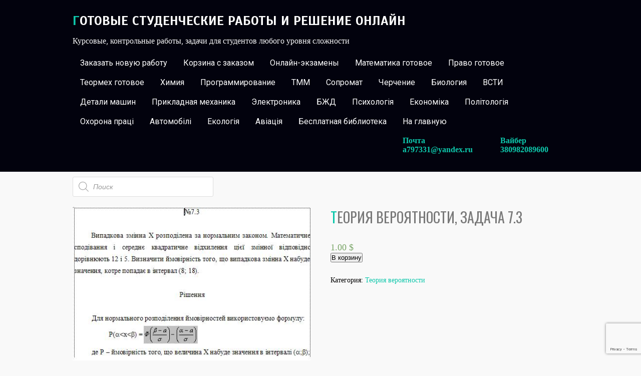

--- FILE ---
content_type: text/html; charset=UTF-8
request_url: http://reshenie-zadach.in.ua/product/teoriya-veroyatnosti-zadacha-7-3/
body_size: 19351
content:
<!DOCTYPE html>
<html lang="ru-RU">
<head>
<meta charset="UTF-8">
<meta name="viewport" content="width=device-width, initial-scale=1">
<link rel="profile" href="http://gmpg.org/xfn/11">
<link rel="pingback" href="http://reshenie-zadach.in.ua/xmlrpc.php">
<meta name='robots' content='index, follow, max-image-preview:large, max-snippet:-1, max-video-preview:-1' />
<!-- This site is optimized with the Yoast SEO plugin v22.6 - https://yoast.com/wordpress/plugins/seo/ -->
<title>Теория вероятности, задача 7.3</title>
<link rel="canonical" href="https://reshenie-zadach.in.ua/product/teoriya-veroyatnosti-zadacha-7-3/" />
<meta property="og:locale" content="ru_RU" />
<meta property="og:type" content="article" />
<meta property="og:title" content="Теория вероятности, задача 7.3" />
<meta property="og:description" content="Випадкова змінна X розподілена за нормальним законом. Математичне сподівання і середнє квадратичне відхилення цієї змінної відповідно дорівнюють 12 і 5. Визначити ймовірність того, що випадкова змінна X набуде значення, котре попадає в інтервал (8; 18). Вся методичка: методичка теорвер" />
<meta property="og:url" content="https://reshenie-zadach.in.ua/product/teoriya-veroyatnosti-zadacha-7-3/" />
<meta property="og:site_name" content="Готовые студенческие работы и решение онлайн" />
<meta property="article:modified_time" content="2021-12-20T09:50:24+00:00" />
<meta property="og:image" content="https://reshenie-zadach.in.ua/wp-content/uploads/2020/02/7.3.jpg" />
<meta property="og:image:width" content="485" />
<meta property="og:image:height" content="331" />
<meta property="og:image:type" content="image/jpeg" />
<meta name="twitter:card" content="summary_large_image" />
<script type="application/ld+json" class="yoast-schema-graph">{"@context":"https://schema.org","@graph":[{"@type":"WebPage","@id":"https://reshenie-zadach.in.ua/product/teoriya-veroyatnosti-zadacha-7-3/","url":"https://reshenie-zadach.in.ua/product/teoriya-veroyatnosti-zadacha-7-3/","name":"Теория вероятности, задача 7.3","isPartOf":{"@id":"http://reshenie-zadach.in.ua/#website"},"primaryImageOfPage":{"@id":"https://reshenie-zadach.in.ua/product/teoriya-veroyatnosti-zadacha-7-3/#primaryimage"},"image":{"@id":"https://reshenie-zadach.in.ua/product/teoriya-veroyatnosti-zadacha-7-3/#primaryimage"},"thumbnailUrl":"http://reshenie-zadach.in.ua/wp-content/uploads/2020/02/7.3.jpg","datePublished":"2020-02-28T07:54:44+00:00","dateModified":"2021-12-20T09:50:24+00:00","breadcrumb":{"@id":"https://reshenie-zadach.in.ua/product/teoriya-veroyatnosti-zadacha-7-3/#breadcrumb"},"inLanguage":"ru-RU","potentialAction":[{"@type":"ReadAction","target":["https://reshenie-zadach.in.ua/product/teoriya-veroyatnosti-zadacha-7-3/"]}]},{"@type":"ImageObject","inLanguage":"ru-RU","@id":"https://reshenie-zadach.in.ua/product/teoriya-veroyatnosti-zadacha-7-3/#primaryimage","url":"http://reshenie-zadach.in.ua/wp-content/uploads/2020/02/7.3.jpg","contentUrl":"http://reshenie-zadach.in.ua/wp-content/uploads/2020/02/7.3.jpg","width":485,"height":331},{"@type":"BreadcrumbList","@id":"https://reshenie-zadach.in.ua/product/teoriya-veroyatnosti-zadacha-7-3/#breadcrumb","itemListElement":[{"@type":"ListItem","position":1,"name":"Главная страница","item":"http://reshenie-zadach.in.ua/"},{"@type":"ListItem","position":2,"name":"Магазин","item":"http://reshenie-zadach.in.ua/shop/"},{"@type":"ListItem","position":3,"name":"Теория вероятности, задача 7.3"}]},{"@type":"WebSite","@id":"http://reshenie-zadach.in.ua/#website","url":"http://reshenie-zadach.in.ua/","name":"Готовые студенческие работы и решение онлайн","description":"Курсовые, контрольные работы, задачи для студентов любого уровня сложности","publisher":{"@id":"http://reshenie-zadach.in.ua/#/schema/person/42a86d9438e65e5be85fd3af87e8a21a"},"potentialAction":[{"@type":"SearchAction","target":{"@type":"EntryPoint","urlTemplate":"http://reshenie-zadach.in.ua/?s={search_term_string}"},"query-input":"required name=search_term_string"}],"inLanguage":"ru-RU"},{"@type":["Person","Organization"],"@id":"http://reshenie-zadach.in.ua/#/schema/person/42a86d9438e65e5be85fd3af87e8a21a","name":"viktor94","image":{"@type":"ImageObject","inLanguage":"ru-RU","@id":"http://reshenie-zadach.in.ua/#/schema/person/image/","url":"http://2.gravatar.com/avatar/5f1538daee2f9f5135e8846b99f92924?s=96&d=mm&r=g","contentUrl":"http://2.gravatar.com/avatar/5f1538daee2f9f5135e8846b99f92924?s=96&d=mm&r=g","caption":"viktor94"},"logo":{"@id":"http://reshenie-zadach.in.ua/#/schema/person/image/"}}]}</script>
<!-- / Yoast SEO plugin. -->
<link rel='dns-prefetch' href='//fonts.googleapis.com' />
<link rel="alternate" type="application/rss+xml" title="Готовые студенческие работы и решение онлайн &raquo; Лента" href="http://reshenie-zadach.in.ua/feed/" />
<link rel="alternate" type="application/rss+xml" title="Готовые студенческие работы и решение онлайн &raquo; Лента комментариев" href="http://reshenie-zadach.in.ua/comments/feed/" />
<!-- <link rel='stylesheet' id='wp-block-library-css' href='http://reshenie-zadach.in.ua/wp-includes/css/dist/block-library/style.min.css?ver=6.3.5' type='text/css' media='all' /> -->
<!-- <link rel='stylesheet' id='wc-blocks-vendors-style-css' href='http://reshenie-zadach.in.ua/wp-content/plugins/woocommerce/packages/woocommerce-blocks/build/wc-blocks-vendors-style.css?ver=9.8.5' type='text/css' media='all' /> -->
<!-- <link rel='stylesheet' id='wc-blocks-style-css' href='http://reshenie-zadach.in.ua/wp-content/plugins/woocommerce/packages/woocommerce-blocks/build/wc-blocks-style.css?ver=9.8.5' type='text/css' media='all' /> -->
<link rel="stylesheet" type="text/css" href="//reshenie-zadach.in.ua/wp-content/cache/wpfc-minified/jz7qrtu1/a0gwy.css" media="all"/>
<style id='classic-theme-styles-inline-css' type='text/css'>
/*! This file is auto-generated */
.wp-block-button__link{color:#fff;background-color:#32373c;border-radius:9999px;box-shadow:none;text-decoration:none;padding:calc(.667em + 2px) calc(1.333em + 2px);font-size:1.125em}.wp-block-file__button{background:#32373c;color:#fff;text-decoration:none}
</style>
<style id='global-styles-inline-css' type='text/css'>
body{--wp--preset--color--black: #000000;--wp--preset--color--cyan-bluish-gray: #abb8c3;--wp--preset--color--white: #ffffff;--wp--preset--color--pale-pink: #f78da7;--wp--preset--color--vivid-red: #cf2e2e;--wp--preset--color--luminous-vivid-orange: #ff6900;--wp--preset--color--luminous-vivid-amber: #fcb900;--wp--preset--color--light-green-cyan: #7bdcb5;--wp--preset--color--vivid-green-cyan: #00d084;--wp--preset--color--pale-cyan-blue: #8ed1fc;--wp--preset--color--vivid-cyan-blue: #0693e3;--wp--preset--color--vivid-purple: #9b51e0;--wp--preset--gradient--vivid-cyan-blue-to-vivid-purple: linear-gradient(135deg,rgba(6,147,227,1) 0%,rgb(155,81,224) 100%);--wp--preset--gradient--light-green-cyan-to-vivid-green-cyan: linear-gradient(135deg,rgb(122,220,180) 0%,rgb(0,208,130) 100%);--wp--preset--gradient--luminous-vivid-amber-to-luminous-vivid-orange: linear-gradient(135deg,rgba(252,185,0,1) 0%,rgba(255,105,0,1) 100%);--wp--preset--gradient--luminous-vivid-orange-to-vivid-red: linear-gradient(135deg,rgba(255,105,0,1) 0%,rgb(207,46,46) 100%);--wp--preset--gradient--very-light-gray-to-cyan-bluish-gray: linear-gradient(135deg,rgb(238,238,238) 0%,rgb(169,184,195) 100%);--wp--preset--gradient--cool-to-warm-spectrum: linear-gradient(135deg,rgb(74,234,220) 0%,rgb(151,120,209) 20%,rgb(207,42,186) 40%,rgb(238,44,130) 60%,rgb(251,105,98) 80%,rgb(254,248,76) 100%);--wp--preset--gradient--blush-light-purple: linear-gradient(135deg,rgb(255,206,236) 0%,rgb(152,150,240) 100%);--wp--preset--gradient--blush-bordeaux: linear-gradient(135deg,rgb(254,205,165) 0%,rgb(254,45,45) 50%,rgb(107,0,62) 100%);--wp--preset--gradient--luminous-dusk: linear-gradient(135deg,rgb(255,203,112) 0%,rgb(199,81,192) 50%,rgb(65,88,208) 100%);--wp--preset--gradient--pale-ocean: linear-gradient(135deg,rgb(255,245,203) 0%,rgb(182,227,212) 50%,rgb(51,167,181) 100%);--wp--preset--gradient--electric-grass: linear-gradient(135deg,rgb(202,248,128) 0%,rgb(113,206,126) 100%);--wp--preset--gradient--midnight: linear-gradient(135deg,rgb(2,3,129) 0%,rgb(40,116,252) 100%);--wp--preset--font-size--small: 13px;--wp--preset--font-size--medium: 20px;--wp--preset--font-size--large: 36px;--wp--preset--font-size--x-large: 42px;--wp--preset--spacing--20: 0.44rem;--wp--preset--spacing--30: 0.67rem;--wp--preset--spacing--40: 1rem;--wp--preset--spacing--50: 1.5rem;--wp--preset--spacing--60: 2.25rem;--wp--preset--spacing--70: 3.38rem;--wp--preset--spacing--80: 5.06rem;--wp--preset--shadow--natural: 6px 6px 9px rgba(0, 0, 0, 0.2);--wp--preset--shadow--deep: 12px 12px 50px rgba(0, 0, 0, 0.4);--wp--preset--shadow--sharp: 6px 6px 0px rgba(0, 0, 0, 0.2);--wp--preset--shadow--outlined: 6px 6px 0px -3px rgba(255, 255, 255, 1), 6px 6px rgba(0, 0, 0, 1);--wp--preset--shadow--crisp: 6px 6px 0px rgba(0, 0, 0, 1);}:where(.is-layout-flex){gap: 0.5em;}:where(.is-layout-grid){gap: 0.5em;}body .is-layout-flow > .alignleft{float: left;margin-inline-start: 0;margin-inline-end: 2em;}body .is-layout-flow > .alignright{float: right;margin-inline-start: 2em;margin-inline-end: 0;}body .is-layout-flow > .aligncenter{margin-left: auto !important;margin-right: auto !important;}body .is-layout-constrained > .alignleft{float: left;margin-inline-start: 0;margin-inline-end: 2em;}body .is-layout-constrained > .alignright{float: right;margin-inline-start: 2em;margin-inline-end: 0;}body .is-layout-constrained > .aligncenter{margin-left: auto !important;margin-right: auto !important;}body .is-layout-constrained > :where(:not(.alignleft):not(.alignright):not(.alignfull)){max-width: var(--wp--style--global--content-size);margin-left: auto !important;margin-right: auto !important;}body .is-layout-constrained > .alignwide{max-width: var(--wp--style--global--wide-size);}body .is-layout-flex{display: flex;}body .is-layout-flex{flex-wrap: wrap;align-items: center;}body .is-layout-flex > *{margin: 0;}body .is-layout-grid{display: grid;}body .is-layout-grid > *{margin: 0;}:where(.wp-block-columns.is-layout-flex){gap: 2em;}:where(.wp-block-columns.is-layout-grid){gap: 2em;}:where(.wp-block-post-template.is-layout-flex){gap: 1.25em;}:where(.wp-block-post-template.is-layout-grid){gap: 1.25em;}.has-black-color{color: var(--wp--preset--color--black) !important;}.has-cyan-bluish-gray-color{color: var(--wp--preset--color--cyan-bluish-gray) !important;}.has-white-color{color: var(--wp--preset--color--white) !important;}.has-pale-pink-color{color: var(--wp--preset--color--pale-pink) !important;}.has-vivid-red-color{color: var(--wp--preset--color--vivid-red) !important;}.has-luminous-vivid-orange-color{color: var(--wp--preset--color--luminous-vivid-orange) !important;}.has-luminous-vivid-amber-color{color: var(--wp--preset--color--luminous-vivid-amber) !important;}.has-light-green-cyan-color{color: var(--wp--preset--color--light-green-cyan) !important;}.has-vivid-green-cyan-color{color: var(--wp--preset--color--vivid-green-cyan) !important;}.has-pale-cyan-blue-color{color: var(--wp--preset--color--pale-cyan-blue) !important;}.has-vivid-cyan-blue-color{color: var(--wp--preset--color--vivid-cyan-blue) !important;}.has-vivid-purple-color{color: var(--wp--preset--color--vivid-purple) !important;}.has-black-background-color{background-color: var(--wp--preset--color--black) !important;}.has-cyan-bluish-gray-background-color{background-color: var(--wp--preset--color--cyan-bluish-gray) !important;}.has-white-background-color{background-color: var(--wp--preset--color--white) !important;}.has-pale-pink-background-color{background-color: var(--wp--preset--color--pale-pink) !important;}.has-vivid-red-background-color{background-color: var(--wp--preset--color--vivid-red) !important;}.has-luminous-vivid-orange-background-color{background-color: var(--wp--preset--color--luminous-vivid-orange) !important;}.has-luminous-vivid-amber-background-color{background-color: var(--wp--preset--color--luminous-vivid-amber) !important;}.has-light-green-cyan-background-color{background-color: var(--wp--preset--color--light-green-cyan) !important;}.has-vivid-green-cyan-background-color{background-color: var(--wp--preset--color--vivid-green-cyan) !important;}.has-pale-cyan-blue-background-color{background-color: var(--wp--preset--color--pale-cyan-blue) !important;}.has-vivid-cyan-blue-background-color{background-color: var(--wp--preset--color--vivid-cyan-blue) !important;}.has-vivid-purple-background-color{background-color: var(--wp--preset--color--vivid-purple) !important;}.has-black-border-color{border-color: var(--wp--preset--color--black) !important;}.has-cyan-bluish-gray-border-color{border-color: var(--wp--preset--color--cyan-bluish-gray) !important;}.has-white-border-color{border-color: var(--wp--preset--color--white) !important;}.has-pale-pink-border-color{border-color: var(--wp--preset--color--pale-pink) !important;}.has-vivid-red-border-color{border-color: var(--wp--preset--color--vivid-red) !important;}.has-luminous-vivid-orange-border-color{border-color: var(--wp--preset--color--luminous-vivid-orange) !important;}.has-luminous-vivid-amber-border-color{border-color: var(--wp--preset--color--luminous-vivid-amber) !important;}.has-light-green-cyan-border-color{border-color: var(--wp--preset--color--light-green-cyan) !important;}.has-vivid-green-cyan-border-color{border-color: var(--wp--preset--color--vivid-green-cyan) !important;}.has-pale-cyan-blue-border-color{border-color: var(--wp--preset--color--pale-cyan-blue) !important;}.has-vivid-cyan-blue-border-color{border-color: var(--wp--preset--color--vivid-cyan-blue) !important;}.has-vivid-purple-border-color{border-color: var(--wp--preset--color--vivid-purple) !important;}.has-vivid-cyan-blue-to-vivid-purple-gradient-background{background: var(--wp--preset--gradient--vivid-cyan-blue-to-vivid-purple) !important;}.has-light-green-cyan-to-vivid-green-cyan-gradient-background{background: var(--wp--preset--gradient--light-green-cyan-to-vivid-green-cyan) !important;}.has-luminous-vivid-amber-to-luminous-vivid-orange-gradient-background{background: var(--wp--preset--gradient--luminous-vivid-amber-to-luminous-vivid-orange) !important;}.has-luminous-vivid-orange-to-vivid-red-gradient-background{background: var(--wp--preset--gradient--luminous-vivid-orange-to-vivid-red) !important;}.has-very-light-gray-to-cyan-bluish-gray-gradient-background{background: var(--wp--preset--gradient--very-light-gray-to-cyan-bluish-gray) !important;}.has-cool-to-warm-spectrum-gradient-background{background: var(--wp--preset--gradient--cool-to-warm-spectrum) !important;}.has-blush-light-purple-gradient-background{background: var(--wp--preset--gradient--blush-light-purple) !important;}.has-blush-bordeaux-gradient-background{background: var(--wp--preset--gradient--blush-bordeaux) !important;}.has-luminous-dusk-gradient-background{background: var(--wp--preset--gradient--luminous-dusk) !important;}.has-pale-ocean-gradient-background{background: var(--wp--preset--gradient--pale-ocean) !important;}.has-electric-grass-gradient-background{background: var(--wp--preset--gradient--electric-grass) !important;}.has-midnight-gradient-background{background: var(--wp--preset--gradient--midnight) !important;}.has-small-font-size{font-size: var(--wp--preset--font-size--small) !important;}.has-medium-font-size{font-size: var(--wp--preset--font-size--medium) !important;}.has-large-font-size{font-size: var(--wp--preset--font-size--large) !important;}.has-x-large-font-size{font-size: var(--wp--preset--font-size--x-large) !important;}
.wp-block-navigation a:where(:not(.wp-element-button)){color: inherit;}
:where(.wp-block-post-template.is-layout-flex){gap: 1.25em;}:where(.wp-block-post-template.is-layout-grid){gap: 1.25em;}
:where(.wp-block-columns.is-layout-flex){gap: 2em;}:where(.wp-block-columns.is-layout-grid){gap: 2em;}
.wp-block-pullquote{font-size: 1.5em;line-height: 1.6;}
</style>
<!-- <link rel='stylesheet' id='contact-form-7-css' href='http://reshenie-zadach.in.ua/wp-content/plugins/contact-form-7/includes/css/styles.css?ver=5.7.7' type='text/css' media='all' /> -->
<!-- <link rel='stylesheet' id='woocommerce-layout-css' href='http://reshenie-zadach.in.ua/wp-content/plugins/woocommerce/assets/css/woocommerce-layout.css?ver=7.6.1' type='text/css' media='all' /> -->
<link rel="stylesheet" type="text/css" href="//reshenie-zadach.in.ua/wp-content/cache/wpfc-minified/2difqih1/hp3m.css" media="all"/>
<!-- <link rel='stylesheet' id='woocommerce-smallscreen-css' href='http://reshenie-zadach.in.ua/wp-content/plugins/woocommerce/assets/css/woocommerce-smallscreen.css?ver=7.6.1' type='text/css' media='only screen and (max-width: 768px)' /> -->
<link rel="stylesheet" type="text/css" href="//reshenie-zadach.in.ua/wp-content/cache/wpfc-minified/1nf4vu8x/hp3m.css" media="only screen and (max-width: 768px)"/>
<!-- <link rel='stylesheet' id='woocommerce-general-css' href='http://reshenie-zadach.in.ua/wp-content/plugins/woocommerce/assets/css/woocommerce.css?ver=7.6.1' type='text/css' media='all' /> -->
<link rel="stylesheet" type="text/css" href="//reshenie-zadach.in.ua/wp-content/cache/wpfc-minified/4pcn3d0/hp3m.css" media="all"/>
<style id='woocommerce-inline-inline-css' type='text/css'>
.woocommerce form .form-row .required { visibility: visible; }
</style>
<!-- <link rel='stylesheet' id='tag-groups-css-frontend-structure-css' href='http://reshenie-zadach.in.ua/wp-content/plugins/tag-groups/assets/css/jquery-ui.structure.min.css?ver=2.0.4' type='text/css' media='all' /> -->
<!-- <link rel='stylesheet' id='tag-groups-css-frontend-theme-css' href='http://reshenie-zadach.in.ua/wp-content/plugins/tag-groups/assets/css/delta/jquery-ui.theme.min.css?ver=2.0.4' type='text/css' media='all' /> -->
<!-- <link rel='stylesheet' id='tag-groups-css-frontend-css' href='http://reshenie-zadach.in.ua/wp-content/plugins/tag-groups/assets/css/frontend.min.css?ver=2.0.4' type='text/css' media='all' /> -->
<!-- <link rel='stylesheet' id='dgwt-wcas-style-css' href='http://reshenie-zadach.in.ua/wp-content/plugins/ajax-search-for-woocommerce/assets/css/style.min.css?ver=1.26.1' type='text/css' media='all' /> -->
<link rel="stylesheet" type="text/css" href="//reshenie-zadach.in.ua/wp-content/cache/wpfc-minified/ma3rqufj/hp3m.css" media="all"/>
<link rel='stylesheet' id='gravida-font-css' href='//fonts.googleapis.com/css?family=Roboto%3A300%2C400%2C600%2C700%2C800%2C900%7COswald%3A300%2C400%2C600%2C700%7CScada%3A300%2C400%2C600%2C700&#038;ver=6.3.5' type='text/css' media='all' />
<!-- <link rel='stylesheet' id='gravida-basic-style-css' href='http://reshenie-zadach.in.ua/wp-content/themes/gravida/style.css?ver=6.3.5' type='text/css' media='all' /> -->
<!-- <link rel='stylesheet' id='gravida-editor-style-css' href='http://reshenie-zadach.in.ua/wp-content/themes/gravida/editor-style.css?ver=6.3.5' type='text/css' media='all' /> -->
<!-- <link rel='stylesheet' id='gravida-nivoslider-style-css' href='http://reshenie-zadach.in.ua/wp-content/themes/gravida/css/nivo-slider.css?ver=6.3.5' type='text/css' media='all' /> -->
<!-- <link rel='stylesheet' id='gravida-main-style-css' href='http://reshenie-zadach.in.ua/wp-content/themes/gravida/css/main.css?ver=6.3.5' type='text/css' media='all' /> -->
<!-- <link rel='stylesheet' id='gravida-base-style-css' href='http://reshenie-zadach.in.ua/wp-content/themes/gravida/css/style_base.css?ver=6.3.5' type='text/css' media='all' /> -->
<link rel="stylesheet" type="text/css" href="//reshenie-zadach.in.ua/wp-content/cache/wpfc-minified/mjmfsx05/hp3m.css" media="all"/>
<script src='//reshenie-zadach.in.ua/wp-content/cache/wpfc-minified/gkanxka/hp3m.js' type="text/javascript"></script>
<!-- <script type='text/javascript' src='http://reshenie-zadach.in.ua/wp-includes/js/jquery/jquery.min.js?ver=3.7.0' id='jquery-core-js'></script> -->
<!-- <script type='text/javascript' src='http://reshenie-zadach.in.ua/wp-includes/js/jquery/jquery-migrate.min.js?ver=3.4.1' id='jquery-migrate-js'></script> -->
<!-- <script type='text/javascript' src='http://reshenie-zadach.in.ua/wp-content/plugins/tag-groups/assets/js/frontend.min.js?ver=2.0.4' id='tag-groups-js-frontend-js'></script> -->
<!-- <script type='text/javascript' src='http://reshenie-zadach.in.ua/wp-content/themes/gravida/js/jquery.nivo.slider.js?ver=6.3.5' id='gravida-nivo-script-js'></script> -->
<!-- <script type='text/javascript' src='http://reshenie-zadach.in.ua/wp-content/themes/gravida/js/custom.js?ver=6.3.5' id='gravida-custom_js-js'></script> -->
<link rel="https://api.w.org/" href="http://reshenie-zadach.in.ua/wp-json/" /><link rel="alternate" type="application/json" href="http://reshenie-zadach.in.ua/wp-json/wp/v3/product/3999" /><link rel="EditURI" type="application/rsd+xml" title="RSD" href="http://reshenie-zadach.in.ua/xmlrpc.php?rsd" />
<meta name="generator" content="WordPress 6.3.5" />
<meta name="generator" content="WooCommerce 7.6.1" />
<link rel='shortlink' href='http://reshenie-zadach.in.ua/?p=3999' />
<link rel="alternate" type="application/json+oembed" href="http://reshenie-zadach.in.ua/wp-json/oembed/1.0/embed?url=http%3A%2F%2Freshenie-zadach.in.ua%2Fproduct%2Fteoriya-veroyatnosti-zadacha-7-3%2F" />
<link rel="alternate" type="text/xml+oembed" href="http://reshenie-zadach.in.ua/wp-json/oembed/1.0/embed?url=http%3A%2F%2Freshenie-zadach.in.ua%2Fproduct%2Fteoriya-veroyatnosti-zadacha-7-3%2F&#038;format=xml" />
<style>
.dgwt-wcas-ico-magnifier,.dgwt-wcas-ico-magnifier-handler{max-width:20px}.dgwt-wcas-search-wrapp{max-width:600px}		</style>
<style type="text/css">
.logo h2::first-letter, 
#content h1.entry-title::first-letter,
.feature-box a,
.latest-blog span a,
.postmeta a:hover, 
a, 
#footer .widget-column a:hover, 
#copyright a:hover,
.blog-post-repeat .entry-summary a, 
.entry-content a,
#sidebar aside h3.widget-title,
.blog-post-repeat .blog-title a{
color:#0ec7ab;
}
.site-nav li:hover a, 
.site-nav li.current_page_item a,
.nivo-caption h1 a,
.site-nav li:hover ul li:hover, 
.site-nav li:hover ul li.current-page-item,
.site-nav li:hover ul li,
p.form-submit input[type="submit"],
#sidebar aside.widget_search input[type="submit"], 
.wpcf7 input[type="submit"], 
.add-icon, 
.phone-icon, 
.mail-icon,
.pagination ul li .current, .pagination ul li a:hover{
background-color:#0ec7ab;
}
</style>
<noscript><style>.woocommerce-product-gallery{ opacity: 1 !important; }</style></noscript>
<style type="text/css">
</style>
<style type="text/css" id="custom-background-css">
body.custom-background { background-color: #f9f9f9; }
</style>
<link rel="icon" href="http://reshenie-zadach.in.ua/wp-content/uploads/2020/01/icon1.png" sizes="32x32" />
<link rel="icon" href="http://reshenie-zadach.in.ua/wp-content/uploads/2020/01/icon1.png" sizes="192x192" />
<link rel="apple-touch-icon" href="http://reshenie-zadach.in.ua/wp-content/uploads/2020/01/icon1.png" />
<meta name="msapplication-TileImage" content="http://reshenie-zadach.in.ua/wp-content/uploads/2020/01/icon1.png" />
<!-- Global site tag (gtag.js) - Google Analytics -->
<script async src="https://www.googletagmanager.com/gtag/js?id=UA-38659340-2"></script>
<script>
window.dataLayer = window.dataLayer || [];
function gtag(){dataLayer.push(arguments);}
gtag('js', new Date());
gtag('config', 'UA-38659340-2');
</script>
</head>
<body class="product-template-default single single-product postid-3999 custom-background theme-gravida woocommerce woocommerce-page woocommerce-no-js">
<div id="wrapper">
<div class="header">
<div class="site-aligner">
<div class="logo">
<div class="clear"></div>
<h2><a href="http://reshenie-zadach.in.ua/">Готовые студенческие работы и решение онлайн</a></h2>
<p>Курсовые, контрольные работы, задачи для студентов любого уровня сложности</p>                          
</div><!-- logo -->
<div class="mobile_nav"><a href="#">Перейти к списку работ-&gt;</a></div>
<div class="site-nav">
<div class="menu-menu-2-container"><ul id="menu-menu-2" class="menu"><li id="menu-item-291" class="menu-item menu-item-type-post_type menu-item-object-page menu-item-291"><a href="http://reshenie-zadach.in.ua/to-order/">Заказать новую работу</a></li>
<li id="menu-item-293" class="menu-item menu-item-type-post_type menu-item-object-page menu-item-293"><a href="http://reshenie-zadach.in.ua/cart/">Корзина с заказом</a></li>
<li id="menu-item-15151" class="menu-item menu-item-type-post_type menu-item-object-page menu-item-15151"><a href="http://reshenie-zadach.in.ua/reshenie-ekzamenov-testov-zadanij-onlajn/">Онлайн-экзамены</a></li>
<li id="menu-item-284" class="menu-item menu-item-type-taxonomy menu-item-object-product_cat current-product-ancestor menu-item-has-children menu-item-284"><a href="http://reshenie-zadach.in.ua/product-category/matematika/">Математика готовое</a>
<ul class="sub-menu">
<li id="menu-item-3973" class="menu-item menu-item-type-taxonomy menu-item-object-product_cat current-product-ancestor current-menu-parent current-product-parent menu-item-3973"><a href="http://reshenie-zadach.in.ua/product-category/matematika/teoriya-veroyatnosti/">Теория вероятности</a></li>
<li id="menu-item-299" class="menu-item menu-item-type-taxonomy menu-item-object-product_cat menu-item-299"><a href="http://reshenie-zadach.in.ua/product-category/matematika/krnu-ostrogradskogo-math-semestr1/">Математика КрНУ семестр1</a></li>
<li id="menu-item-292" class="menu-item menu-item-type-taxonomy menu-item-object-product_cat menu-item-292"><a href="http://reshenie-zadach.in.ua/product-category/matematika/math-knu-imeni-ostrogradskogo-semestr2/">Математика КрНУ семестр 2</a></li>
<li id="menu-item-696" class="menu-item menu-item-type-taxonomy menu-item-object-product_cat menu-item-696"><a href="http://reshenie-zadach.in.ua/product-category/matematika/matematika-krnu-semestr-3-variant-30-semestrovaya-n-1-13/">Математика КрНУ, семестр 3</a></li>
<li id="menu-item-946" class="menu-item menu-item-type-taxonomy menu-item-object-product_cat menu-item-946"><a href="http://reshenie-zadach.in.ua/product-category/matematika/matematika-krnu-semestr-1-dlya-ekonomicheskih-speczialnostej/">Математика КРНУ семестр 1 для экономических специальностей</a></li>
<li id="menu-item-14517" class="menu-item menu-item-type-taxonomy menu-item-object-product_cat menu-item-14517"><a href="http://reshenie-zadach.in.ua/product-category/matematika/diskretnaya-matematika/">Дискретная математика КРНУ Остроградского</a></li>
<li id="menu-item-832" class="menu-item menu-item-type-taxonomy menu-item-object-product_cat menu-item-832"><a href="http://reshenie-zadach.in.ua/product-category/matematika/teoriya-veroyatnostej-elementy-matematicheskoj-statistiki-i-teorii-grafov/">Теория вероятностей, элементы математической статистики и теории графов</a></li>
<li id="menu-item-4008" class="menu-item menu-item-type-taxonomy menu-item-object-product_cat menu-item-4008"><a href="http://reshenie-zadach.in.ua/product-category/matematika/diferencialni-rivnyannya/">Дифференциальные уравнения</a></li>
</ul>
</li>
<li id="menu-item-574" class="menu-item menu-item-type-taxonomy menu-item-object-product_cat menu-item-has-children menu-item-574"><a href="http://reshenie-zadach.in.ua/product-category/pravo/">Право готовое</a>
<ul class="sub-menu">
<li id="menu-item-5049" class="menu-item menu-item-type-taxonomy menu-item-object-product_cat menu-item-5049"><a href="http://reshenie-zadach.in.ua/product-category/pravo/konstitucijne-pravo/">Конституційне право</a></li>
<li id="menu-item-6711" class="menu-item menu-item-type-taxonomy menu-item-object-product_cat menu-item-6711"><a href="http://reshenie-zadach.in.ua/product-category/pravo/teoriya-derzhavi-i-prava/">Теорія держави і права</a></li>
<li id="menu-item-1106" class="menu-item menu-item-type-taxonomy menu-item-object-product_cat menu-item-1106"><a href="http://reshenie-zadach.in.ua/product-category/pravo/krim-pravo/">Кримінальне право</a></li>
<li id="menu-item-4128" class="menu-item menu-item-type-taxonomy menu-item-object-product_cat menu-item-4128"><a href="http://reshenie-zadach.in.ua/product-category/pravo/administrativne-pravo/">Адміністративне право</a></li>
<li id="menu-item-4032" class="menu-item menu-item-type-taxonomy menu-item-object-product_cat menu-item-4032"><a href="http://reshenie-zadach.in.ua/product-category/pravo/pravoznavstvo/">Правознавство</a></li>
<li id="menu-item-4301" class="menu-item menu-item-type-taxonomy menu-item-object-product_cat menu-item-4301"><a href="http://reshenie-zadach.in.ua/product-category/pravo/gospodarske-pravo/">Господарське право і процес</a></li>
<li id="menu-item-4561" class="menu-item menu-item-type-taxonomy menu-item-object-product_cat menu-item-4561"><a href="http://reshenie-zadach.in.ua/product-category/pravo/zemelne-pravo/">Земельне право</a></li>
<li id="menu-item-4045" class="menu-item menu-item-type-taxonomy menu-item-object-product_cat menu-item-4045"><a href="http://reshenie-zadach.in.ua/product-category/pravo/agrarne-pravo/">Аграрне право</a></li>
<li id="menu-item-6859" class="menu-item menu-item-type-taxonomy menu-item-object-product_cat menu-item-6859"><a href="http://reshenie-zadach.in.ua/product-category/pravo/trudove-pravo/">Трудове право</a></li>
<li id="menu-item-7548" class="menu-item menu-item-type-taxonomy menu-item-object-product_cat menu-item-7548"><a href="http://reshenie-zadach.in.ua/product-category/pravo/simejne-pravo/">Сімейне право</a></li>
<li id="menu-item-575" class="menu-item menu-item-type-taxonomy menu-item-object-product_cat menu-item-575"><a href="http://reshenie-zadach.in.ua/product-category/pravo/grazhdanskoe-pravo/">Цивільне право</a></li>
<li id="menu-item-4775" class="menu-item menu-item-type-taxonomy menu-item-object-product_cat menu-item-4775"><a href="http://reshenie-zadach.in.ua/product-category/pravo/pravo-intelektualnoi-vlasnosti/">Інтелектуальна власність</a></li>
<li id="menu-item-5860" class="menu-item menu-item-type-taxonomy menu-item-object-product_cat menu-item-5860"><a href="http://reshenie-zadach.in.ua/product-category/pravo/socialnij-zahist/">Соціальний захист</a></li>
<li id="menu-item-14739" class="menu-item menu-item-type-taxonomy menu-item-object-product_cat menu-item-14739"><a href="http://reshenie-zadach.in.ua/product-category/pravo/civilnij-proces/">Цивільний процес</a></li>
<li id="menu-item-5849" class="menu-item menu-item-type-taxonomy menu-item-object-product_cat menu-item-5849"><a href="http://reshenie-zadach.in.ua/product-category/pravo/zamoviti-kontrolni-roboti-kursovi-i-zadachi-iz-podatkovogo-prava/">Податкове право</a></li>
<li id="menu-item-4298" class="menu-item menu-item-type-taxonomy menu-item-object-product_cat menu-item-4298"><a href="http://reshenie-zadach.in.ua/product-category/pravo/bjudzhetne-i-strahove-pravo/">Бюджетне і страхове право</a></li>
<li id="menu-item-4263" class="menu-item menu-item-type-taxonomy menu-item-object-product_cat menu-item-4263"><a href="http://reshenie-zadach.in.ua/product-category/pravo/bankivske-pravo/">Банківське право</a></li>
<li id="menu-item-5568" class="menu-item menu-item-type-taxonomy menu-item-object-product_cat menu-item-5568"><a href="http://reshenie-zadach.in.ua/product-category/pravo/mitne-pravo/">Митне право</a></li>
<li id="menu-item-5391" class="menu-item menu-item-type-taxonomy menu-item-object-product_cat menu-item-5391"><a href="http://reshenie-zadach.in.ua/product-category/pravo/kriminalnij-proces/">Кримінальний процес</a></li>
<li id="menu-item-4235" class="menu-item menu-item-type-taxonomy menu-item-object-product_cat menu-item-4235"><a href="http://reshenie-zadach.in.ua/product-category/pravo/administrativnij-proces/">Адміністративний процес</a></li>
<li id="menu-item-4513" class="menu-item menu-item-type-taxonomy menu-item-object-product_cat menu-item-4513"><a href="http://reshenie-zadach.in.ua/product-category/pravo/teoriya-derzhavi-i-prava/">Теорія держави і права</a></li>
<li id="menu-item-4769" class="menu-item menu-item-type-taxonomy menu-item-object-product_cat menu-item-4769"><a href="http://reshenie-zadach.in.ua/product-category/pravo/mizhnarodne-pravo/">Міжнародне право</a></li>
<li id="menu-item-4542" class="menu-item menu-item-type-taxonomy menu-item-object-product_cat menu-item-4542"><a href="http://reshenie-zadach.in.ua/product-category/pravo/zovnishnoekonomichna-diyalnist/">Зовнішьноекономічна діяльність (міжнародний бізнес)</a></li>
<li id="menu-item-5197" class="menu-item menu-item-type-taxonomy menu-item-object-product_cat menu-item-5197"><a href="http://reshenie-zadach.in.ua/product-category/pravo/derzhavne-ta-konstitucijne-pravo-zarubizhnih-krain/">Державне та конституційне право зарубіжних країн</a></li>
<li id="menu-item-4394" class="menu-item menu-item-type-taxonomy menu-item-object-product_cat menu-item-4394"><a href="http://reshenie-zadach.in.ua/product-category/pravo/derzhavne-budivnictvo-i-misceve-samovryaduvannya/">Державне будівництво і місцеве самоврядування</a></li>
<li id="menu-item-4944" class="menu-item menu-item-type-taxonomy menu-item-object-product_cat menu-item-4944"><a href="http://reshenie-zadach.in.ua/product-category/pravo/istoriya-derzhavi-ta-prava-zarubizhnih-krain/">ІДПЗК</a></li>
<li id="menu-item-4994" class="menu-item menu-item-type-taxonomy menu-item-object-product_cat menu-item-4994"><a href="http://reshenie-zadach.in.ua/product-category/pravo/istoriya-derzhavi-i-prava-ukraini/">ІДПУ</a></li>
<li id="menu-item-4890" class="menu-item menu-item-type-taxonomy menu-item-object-product_cat menu-item-4890"><a href="http://reshenie-zadach.in.ua/product-category/pravo/istoriya-vchen-pro-derzhavu-ta-pravo/">Історія вчень про державу та право</a></li>
<li id="menu-item-4516" class="menu-item menu-item-type-taxonomy menu-item-object-product_cat menu-item-4516"><a href="http://reshenie-zadach.in.ua/product-category/pravo/zhitlove-pravo/">Житлове право</a></li>
<li id="menu-item-4844" class="menu-item menu-item-type-taxonomy menu-item-object-product_cat menu-item-4844"><a href="http://reshenie-zadach.in.ua/product-category/pravo/informacijne-pravo/">Інформаційне право</a></li>
<li id="menu-item-4441" class="menu-item menu-item-type-taxonomy menu-item-object-product_cat menu-item-4441"><a href="http://reshenie-zadach.in.ua/product-category/pravo/ekologichne-pravo/">Екологічне право</a></li>
<li id="menu-item-5456" class="menu-item menu-item-type-taxonomy menu-item-object-product_cat menu-item-5456"><a href="http://reshenie-zadach.in.ua/product-category/pravo/kriminologiya/">Кримінологія</a></li>
<li id="menu-item-5257" class="menu-item menu-item-type-taxonomy menu-item-object-product_cat menu-item-5257"><a href="http://reshenie-zadach.in.ua/product-category/pravo/kriminalistika/">Криміналістика</a></li>
<li id="menu-item-7664" class="menu-item menu-item-type-taxonomy menu-item-object-product_cat menu-item-7664"><a href="http://reshenie-zadach.in.ua/product-category/pravo/juridichna-psihologiya-ta-deontologiya/">Юридична психологія та деонтологія</a></li>
<li id="menu-item-6615" class="menu-item menu-item-type-taxonomy menu-item-object-product_cat menu-item-6615"><a href="http://reshenie-zadach.in.ua/product-category/pravo/sudovo-buhgalterska-ekspertiza/">Судово-бухгалтерська експертиза</a></li>
<li id="menu-item-5439" class="menu-item menu-item-type-taxonomy menu-item-object-product_cat menu-item-5439"><a href="http://reshenie-zadach.in.ua/product-category/pravo/kriminalno-vikonavche/">Кримінально-виконавче право</a></li>
<li id="menu-item-5679" class="menu-item menu-item-type-taxonomy menu-item-object-product_cat menu-item-5679"><a href="http://reshenie-zadach.in.ua/product-category/pravo/notariat/">Нотаріат</a></li>
<li id="menu-item-4109" class="menu-item menu-item-type-taxonomy menu-item-object-product_cat menu-item-4109"><a href="http://reshenie-zadach.in.ua/product-category/pravo/advokatura/">Адвокатура</a></li>
<li id="menu-item-5850" class="menu-item menu-item-type-taxonomy menu-item-object-product_cat menu-item-5850"><a href="http://reshenie-zadach.in.ua/product-category/pravo/porivnyalne-pravoznavstvo/">Порівняльне правознавство</a></li>
<li id="menu-item-6194" class="menu-item menu-item-type-taxonomy menu-item-object-product_cat menu-item-6194"><a href="http://reshenie-zadach.in.ua/product-category/pravo/pravova-statistika/">Правова статистика</a></li>
</ul>
</li>
<li id="menu-item-289" class="menu-item menu-item-type-taxonomy menu-item-object-product_cat menu-item-has-children menu-item-289"><a href="http://reshenie-zadach.in.ua/product-category/teoreticheskaya-mehanika/">Теормех готовое</a>
<ul class="sub-menu">
<li id="menu-item-576" class="menu-item menu-item-type-taxonomy menu-item-object-product_cat menu-item-576"><a href="http://reshenie-zadach.in.ua/product-category/teoreticheskaya-mehanika/yablonskij/">Яблонский</a></li>
<li id="menu-item-8730" class="menu-item menu-item-type-taxonomy menu-item-object-product_cat menu-item-8730"><a href="http://reshenie-zadach.in.ua/product-category/teoreticheskaya-mehanika/teoreticheskaya-mehanika-metodichka-targa-1989/">Теоретическая механика методичка Тарга 1989</a></li>
<li id="menu-item-7819" class="menu-item menu-item-type-taxonomy menu-item-object-product_cat menu-item-7819"><a href="http://reshenie-zadach.in.ua/product-category/teoreticheskaya-mehanika/teoreticheskaya-mehanika-metodichka-targa-1978/">Теоретическая механика методичка Тарга 1978</a></li>
<li id="menu-item-8019" class="menu-item menu-item-type-taxonomy menu-item-object-product_cat menu-item-8019"><a href="http://reshenie-zadach.in.ua/product-category/teoreticheskaya-mehanika/teoreticheskaya-mehanika-targa-80-god/">Теоретическая механика Тарга 1980 год</a></li>
<li id="menu-item-8583" class="menu-item menu-item-type-taxonomy menu-item-object-product_cat menu-item-8583"><a href="http://reshenie-zadach.in.ua/product-category/teoreticheskaya-mehanika/teoreticheskaya-mehanika-metodichka-targa-1982-god/">Теоретическая механика методичка Тарга 1982 год</a></li>
<li id="menu-item-8670" class="menu-item menu-item-type-taxonomy menu-item-object-product_cat menu-item-8670"><a href="http://reshenie-zadach.in.ua/product-category/teoreticheskaya-mehanika/teoreticheskaya-mehanika-metodichka-targa-1988/">Теоретическая механика методичка Тарга 1988</a></li>
<li id="menu-item-15124" class="menu-item menu-item-type-taxonomy menu-item-object-product_cat menu-item-15124"><a href="http://reshenie-zadach.in.ua/product-category/teoreticheskaya-mehanika/teoreticheskaya-mehanika-rovno/">Теоретическая механика Ровно</a></li>
</ul>
</li>
<li id="menu-item-1321" class="menu-item menu-item-type-taxonomy menu-item-object-product_cat menu-item-has-children menu-item-1321"><a href="http://reshenie-zadach.in.ua/product-category/himiya/">Химия</a>
<ul class="sub-menu">
<li id="menu-item-1474" class="menu-item menu-item-type-taxonomy menu-item-object-product_cat menu-item-1474"><a href="http://reshenie-zadach.in.ua/product-category/himiya/obshhaya-himiya/">Общая химия</a></li>
<li id="menu-item-14136" class="menu-item menu-item-type-taxonomy menu-item-object-product_cat menu-item-14136"><a href="http://reshenie-zadach.in.ua/product-category/himiya/himiya-avtomobilnoj-promyshlennosti/">Химия автомобильной промышленности</a></li>
</ul>
</li>
<li id="menu-item-3979" class="menu-item menu-item-type-taxonomy menu-item-object-product_cat menu-item-3979"><a href="http://reshenie-zadach.in.ua/product-category/programmirovanie/">Программирование</a></li>
<li id="menu-item-1301" class="menu-item menu-item-type-taxonomy menu-item-object-product_cat menu-item-1301"><a href="http://reshenie-zadach.in.ua/product-category/theormm/">ТММ</a></li>
<li id="menu-item-3359" class="menu-item menu-item-type-taxonomy menu-item-object-product_cat menu-item-has-children menu-item-3359"><a href="http://reshenie-zadach.in.ua/product-category/sopromat/">Сопромат</a>
<ul class="sub-menu">
<li id="menu-item-3579" class="menu-item menu-item-type-taxonomy menu-item-object-product_cat menu-item-3579"><a href="http://reshenie-zadach.in.ua/product-category/sopromat/sopromat-kursovye/">Сопромат курсовые</a></li>
<li id="menu-item-3360" class="menu-item menu-item-type-taxonomy menu-item-object-product_cat menu-item-3360"><a href="http://reshenie-zadach.in.ua/product-category/sopromat/tehnicheskaya-mehanika/">Техническая механика</a></li>
</ul>
</li>
<li id="menu-item-1322" class="menu-item menu-item-type-taxonomy menu-item-object-product_cat menu-item-has-children menu-item-1322"><a href="http://reshenie-zadach.in.ua/product-category/cherchenie/">Черчение</a>
<ul class="sub-menu">
<li id="menu-item-3733" class="menu-item menu-item-type-taxonomy menu-item-object-product_cat menu-item-3733"><a href="http://reshenie-zadach.in.ua/product-category/cherchenie/arhitektura/">Архитектура</a></li>
</ul>
</li>
<li id="menu-item-3460" class="menu-item menu-item-type-taxonomy menu-item-object-product_cat menu-item-has-children menu-item-3460"><a href="http://reshenie-zadach.in.ua/product-category/biologiya/">Биология</a>
<ul class="sub-menu">
<li id="menu-item-3462" class="menu-item menu-item-type-taxonomy menu-item-object-product_cat menu-item-3462"><a href="http://reshenie-zadach.in.ua/product-category/biologiya/zagalna-mikrobiologiya-i-virusologiya/">Загальна мікробіологія та вірусологія</a></li>
<li id="menu-item-3461" class="menu-item menu-item-type-taxonomy menu-item-object-product_cat menu-item-3461"><a href="http://reshenie-zadach.in.ua/product-category/biologiya/akvakultura/">Аквакультура</a></li>
<li id="menu-item-3485" class="menu-item menu-item-type-taxonomy menu-item-object-product_cat menu-item-3485"><a href="http://reshenie-zadach.in.ua/product-category/biologiya/biologiya-referaty/">Біологія реферати</a></li>
</ul>
</li>
<li id="menu-item-1309" class="menu-item menu-item-type-taxonomy menu-item-object-product_cat menu-item-1309"><a href="http://reshenie-zadach.in.ua/product-category/vsti/">ВСТИ</a></li>
<li id="menu-item-1306" class="menu-item menu-item-type-taxonomy menu-item-object-product_cat menu-item-1306"><a href="http://reshenie-zadach.in.ua/product-category/detali-machine/">Детали машин</a></li>
<li id="menu-item-1323" class="menu-item menu-item-type-taxonomy menu-item-object-product_cat menu-item-has-children menu-item-1323"><a href="http://reshenie-zadach.in.ua/product-category/prikladnaya-mehanika/">Прикладная механика</a>
<ul class="sub-menu">
<li id="menu-item-15675" class="menu-item menu-item-type-taxonomy menu-item-object-product_cat menu-item-15675"><a href="http://reshenie-zadach.in.ua/product-category/prikladnaya-mehanika/metalurgiya/">Металургія</a></li>
</ul>
</li>
<li id="menu-item-3589" class="menu-item menu-item-type-taxonomy menu-item-object-product_cat menu-item-has-children menu-item-3589"><a href="http://reshenie-zadach.in.ua/product-category/elektronika/">Электроника</a>
<ul class="sub-menu">
<li id="menu-item-3591" class="menu-item menu-item-type-taxonomy menu-item-object-product_cat menu-item-3591"><a href="http://reshenie-zadach.in.ua/product-category/elektronika/elektronika-i-mikroshemotehnika/">Электроника и микросхемотехника</a></li>
<li id="menu-item-3590" class="menu-item menu-item-type-taxonomy menu-item-object-product_cat menu-item-3590"><a href="http://reshenie-zadach.in.ua/product-category/elektronika/avtomatika/">Автоматика</a></li>
</ul>
</li>
<li id="menu-item-3492" class="menu-item menu-item-type-taxonomy menu-item-object-product_cat menu-item-has-children menu-item-3492"><a href="http://reshenie-zadach.in.ua/product-category/bzhd/">БЖД</a>
<ul class="sub-menu">
<li id="menu-item-14909" class="menu-item menu-item-type-taxonomy menu-item-object-product_cat menu-item-14909"><a href="http://reshenie-zadach.in.ua/product-category/bzhd/pozhezhna-bezpeka-elektroustanovok/">Пожежна безпека електроустановок</a></li>
<li id="menu-item-15672" class="menu-item menu-item-type-taxonomy menu-item-object-product_cat menu-item-15672"><a href="http://reshenie-zadach.in.ua/product-category/bzhd/zhitomir-ekologiya-bzhd/">Житомир &#8212; Екологія БЖД</a></li>
</ul>
</li>
<li id="menu-item-9471" class="menu-item menu-item-type-taxonomy menu-item-object-product_cat menu-item-9471"><a href="http://reshenie-zadach.in.ua/product-category/psihologiya/">Психологія</a></li>
<li id="menu-item-9428" class="menu-item menu-item-type-taxonomy menu-item-object-product_cat menu-item-has-children menu-item-9428"><a href="http://reshenie-zadach.in.ua/product-category/ekonomika/">Економіка</a>
<ul class="sub-menu">
<li id="menu-item-14619" class="menu-item menu-item-type-taxonomy menu-item-object-product_cat menu-item-14619"><a href="http://reshenie-zadach.in.ua/product-category/ekonomika/ekonomika-ta-organizaciya-pidpriiemstva/">Економіка та організація підприємства</a></li>
<li id="menu-item-9429" class="menu-item menu-item-type-taxonomy menu-item-object-product_cat menu-item-9429"><a href="http://reshenie-zadach.in.ua/product-category/ekonomika/ekonomichna-teoriya/">Економічна теорія</a></li>
<li id="menu-item-14626" class="menu-item menu-item-type-taxonomy menu-item-object-product_cat menu-item-14626"><a href="http://reshenie-zadach.in.ua/product-category/ekonomika/menedzhment/">Менеджмент</a></li>
<li id="menu-item-14650" class="menu-item menu-item-type-taxonomy menu-item-object-product_cat menu-item-14650"><a href="http://reshenie-zadach.in.ua/product-category/ekonomika/mizhnarodna-ekonomichna-diyalnist-ukraini/">Міжнародна економічна діяльність України</a></li>
</ul>
</li>
<li id="menu-item-9463" class="menu-item menu-item-type-taxonomy menu-item-object-product_cat menu-item-9463"><a href="http://reshenie-zadach.in.ua/product-category/politologiya/">Політологія</a></li>
<li id="menu-item-4016" class="menu-item menu-item-type-taxonomy menu-item-object-product_cat menu-item-4016"><a href="http://reshenie-zadach.in.ua/product-category/ohorona-praci/">Охорона праці</a></li>
<li id="menu-item-3755" class="menu-item menu-item-type-taxonomy menu-item-object-product_cat menu-item-has-children menu-item-3755"><a href="http://reshenie-zadach.in.ua/product-category/avtomobili/">Автомобілі</a>
<ul class="sub-menu">
<li id="menu-item-3756" class="menu-item menu-item-type-taxonomy menu-item-object-product_cat menu-item-3756"><a href="http://reshenie-zadach.in.ua/product-category/avtomobili/konstrukciya-avtomobilej/">Конструкція автомобілей</a></li>
<li id="menu-item-3794" class="menu-item menu-item-type-taxonomy menu-item-object-product_cat menu-item-3794"><a href="http://reshenie-zadach.in.ua/product-category/avtomobili/analiz-konstrukcii-avtomobilej/">Аналіз конструкції автомобілей</a></li>
<li id="menu-item-4015" class="menu-item menu-item-type-taxonomy menu-item-object-product_cat menu-item-4015"><a href="http://reshenie-zadach.in.ua/product-category/avtomobili/ekspertiza-dtp/">Експертиза ДТП</a></li>
<li id="menu-item-3768" class="menu-item menu-item-type-taxonomy menu-item-object-product_cat menu-item-3768"><a href="http://reshenie-zadach.in.ua/product-category/avtomobili/ekspluatacijni-vlastivosti-avtomobilya/">Експлуатаційні властивості автомобіля</a></li>
<li id="menu-item-3964" class="menu-item menu-item-type-taxonomy menu-item-object-product_cat menu-item-3964"><a href="http://reshenie-zadach.in.ua/product-category/avtomobili/elektronne-ta-elektrichne-obladnannya-avtomobiliv/">Електронне та електричне обладнання автомобілів</a></li>
<li id="menu-item-3922" class="menu-item menu-item-type-taxonomy menu-item-object-product_cat menu-item-3922"><a href="http://reshenie-zadach.in.ua/product-category/avtomobili/avtomobili-vstup-do-fahu/">Автомобілі, вступ до фаху</a></li>
</ul>
</li>
<li id="menu-item-3965" class="menu-item menu-item-type-taxonomy menu-item-object-product_cat menu-item-3965"><a href="http://reshenie-zadach.in.ua/product-category/ekologiya/">Екологія</a></li>
<li id="menu-item-15709" class="menu-item menu-item-type-taxonomy menu-item-object-product_cat menu-item-15709"><a href="http://reshenie-zadach.in.ua/product-category/aviaciya/">Авіація</a></li>
<li id="menu-item-973" class="menu-item menu-item-type-post_type menu-item-object-page menu-item-has-children menu-item-973"><a href="http://reshenie-zadach.in.ua/free-library/">Бесплатная библиотека</a>
<ul class="sub-menu">
<li id="menu-item-1433" class="menu-item menu-item-type-post_type menu-item-object-page menu-item-1433"><a href="http://reshenie-zadach.in.ua/kompelektroprivod/">Комплектный электропривод</a></li>
<li id="menu-item-1007" class="menu-item menu-item-type-post_type menu-item-object-page menu-item-1007"><a href="http://reshenie-zadach.in.ua/konstrmat/">Конструкционные материалы</a></li>
<li id="menu-item-1429" class="menu-item menu-item-type-post_type menu-item-object-page menu-item-1429"><a href="http://reshenie-zadach.in.ua/matematika/">Математика</a></li>
<li id="menu-item-980" class="menu-item menu-item-type-post_type menu-item-object-page menu-item-980"><a href="http://reshenie-zadach.in.ua/materialovedenie/">Материаловедение</a></li>
<li id="menu-item-1404" class="menu-item menu-item-type-post_type menu-item-object-page menu-item-1404"><a href="http://reshenie-zadach.in.ua/booksword/">Материаловедение книги — WORD</a></li>
<li id="menu-item-1008" class="menu-item menu-item-type-post_type menu-item-object-page menu-item-1008"><a href="http://reshenie-zadach.in.ua/materialy/">Материалы</a></li>
<li id="menu-item-997" class="menu-item menu-item-type-post_type menu-item-object-page menu-item-997"><a href="http://reshenie-zadach.in.ua/machinestr/">Машиностроение</a></li>
<li id="menu-item-1009" class="menu-item menu-item-type-post_type menu-item-object-page menu-item-1009"><a href="http://reshenie-zadach.in.ua/metally-i-splavy/">Металлы и сплавы</a></li>
<li id="menu-item-1428" class="menu-item menu-item-type-post_type menu-item-object-page menu-item-1428"><a href="http://reshenie-zadach.in.ua/mehanika/">Механика</a></li>
<li id="menu-item-1010" class="menu-item menu-item-type-post_type menu-item-object-page menu-item-1010"><a href="http://reshenie-zadach.in.ua/stali/">Стали</a></li>
<li id="menu-item-1400" class="menu-item menu-item-type-post_type menu-item-object-page menu-item-1400"><a href="http://reshenie-zadach.in.ua/termobr/">Термическая обработка</a></li>
<li id="menu-item-1431" class="menu-item menu-item-type-post_type menu-item-object-page menu-item-1431"><a href="http://reshenie-zadach.in.ua/fizika/">Физика</a></li>
<li id="menu-item-1430" class="menu-item menu-item-type-post_type menu-item-object-page menu-item-1430"><a href="http://reshenie-zadach.in.ua/himiya/">Химия</a></li>
<li id="menu-item-1414" class="menu-item menu-item-type-post_type menu-item-object-page menu-item-1414"><a href="http://reshenie-zadach.in.ua/elektroprivod/">Электропривод</a></li>
<li id="menu-item-1415" class="menu-item menu-item-type-post_type menu-item-object-page menu-item-1415"><a href="http://reshenie-zadach.in.ua/materialovedenie-metodichki/">Материаловедение КР .doc 1976 1980 1988</a></li>
<li id="menu-item-1432" class="menu-item menu-item-type-post_type menu-item-object-page menu-item-1432"><a href="http://reshenie-zadach.in.ua/energetika-elektricheskie-mashiny-i-apparaty/">Энергетика, электрические машины и аппараты</a></li>
</ul>
</li>
<li id="menu-item-542" class="menu-item menu-item-type-custom menu-item-object-custom menu-item-home menu-item-542"><a href="http://reshenie-zadach.in.ua/">На главную</a></li>
</ul></div>                    </div><!-- site-nav --><div class="clear"></div>
<div class="contact-top">
<div class="col1"><a href ="viber://add?number=380954599411"><i class="fab fa-viber fa-lg" aria-hidden="true"></i>Вайбер<p>380982089600</a></div>
<div class="col1"><a href ="mailto:a797331@yandex.ru"><i class="fa fa-envelope-open-o fa-lg" aria-hidden="true"></i>Почта<p>a797331@yandex.ru</a></div>
</div>
</div>
</div><!-- site-aligner -->
</div><!-- header --><div id="content">
<div class="site-aligner">
<div id="sidebar">
<aside id="dgwt_wcas_ajax_search-3" class="widget woocommerce dgwt-wcas-widget"><div  class="dgwt-wcas-search-wrapp dgwt-wcas-no-submit woocommerce dgwt-wcas-style-solaris js-dgwt-wcas-layout-icon-flexible dgwt-wcas-layout-icon-flexible js-dgwt-wcas-mobile-overlay-enabled">
<div  class="dgwt-wcas-search-icon js-dgwt-wcas-search-icon-handler">				<svg class="dgwt-wcas-ico-magnifier-handler" xmlns="http://www.w3.org/2000/svg"
xmlns:xlink="http://www.w3.org/1999/xlink" x="0px" y="0px"
viewBox="0 0 51.539 51.361" xml:space="preserve">
<path 						 d="M51.539,49.356L37.247,35.065c3.273-3.74,5.272-8.623,5.272-13.983c0-11.742-9.518-21.26-21.26-21.26 S0,9.339,0,21.082s9.518,21.26,21.26,21.26c5.361,0,10.244-1.999,13.983-5.272l14.292,14.292L51.539,49.356z M2.835,21.082 c0-10.176,8.249-18.425,18.425-18.425s18.425,8.249,18.425,18.425S31.436,39.507,21.26,39.507S2.835,31.258,2.835,21.082z"/>
</svg>
</div>
<div class="dgwt-wcas-search-icon-arrow"></div>
<form class="dgwt-wcas-search-form" role="search" action="http://reshenie-zadach.in.ua/" method="get">
<div class="dgwt-wcas-sf-wrapp">
<svg class="dgwt-wcas-ico-magnifier" xmlns="http://www.w3.org/2000/svg"
xmlns:xlink="http://www.w3.org/1999/xlink" x="0px" y="0px"
viewBox="0 0 51.539 51.361" xml:space="preserve">
<path 						 d="M51.539,49.356L37.247,35.065c3.273-3.74,5.272-8.623,5.272-13.983c0-11.742-9.518-21.26-21.26-21.26 S0,9.339,0,21.082s9.518,21.26,21.26,21.26c5.361,0,10.244-1.999,13.983-5.272l14.292,14.292L51.539,49.356z M2.835,21.082 c0-10.176,8.249-18.425,18.425-18.425s18.425,8.249,18.425,18.425S31.436,39.507,21.26,39.507S2.835,31.258,2.835,21.082z"/>
</svg>
<label class="screen-reader-text"
for="dgwt-wcas-search-input-1">Поиск товаров</label>
<input id="dgwt-wcas-search-input-1"
type="search"
class="dgwt-wcas-search-input"
name="s"
value=""
placeholder="Поиск"
autocomplete="off"
/>
<div class="dgwt-wcas-preloader"></div>
<div class="dgwt-wcas-voice-search"></div>
<input type="hidden" name="post_type" value="product"/>
<input type="hidden" name="dgwt_wcas" value="1"/>
</div>
</form>
</div>
</aside>	
</div>				
<div class="woocommerce-notices-wrapper"></div><div id="product-3999" class="product type-product post-3999 status-publish first instock product_cat-teoriya-veroyatnosti has-post-thumbnail downloadable virtual sold-individually purchasable product-type-simple">
<div class="woocommerce-product-gallery woocommerce-product-gallery--with-images woocommerce-product-gallery--columns-4 images" data-columns="4" style="opacity: 0; transition: opacity .25s ease-in-out;">
<figure class="woocommerce-product-gallery__wrapper">
<div data-thumb="http://reshenie-zadach.in.ua/wp-content/uploads/2020/02/7.3-100x100.jpg" data-thumb-alt="" class="woocommerce-product-gallery__image"><a href="http://reshenie-zadach.in.ua/wp-content/uploads/2020/02/7.3.jpg"><img width="485" height="331" src="http://reshenie-zadach.in.ua/wp-content/uploads/2020/02/7.3.jpg" class="wp-post-image" alt="" decoding="async" title="7.3" data-caption="" data-src="http://reshenie-zadach.in.ua/wp-content/uploads/2020/02/7.3.jpg" data-large_image="http://reshenie-zadach.in.ua/wp-content/uploads/2020/02/7.3.jpg" data-large_image_width="485" data-large_image_height="331" loading="lazy" srcset="http://reshenie-zadach.in.ua/wp-content/uploads/2020/02/7.3.jpg 485w, http://reshenie-zadach.in.ua/wp-content/uploads/2020/02/7.3-300x205.jpg 300w" sizes="(max-width: 485px) 100vw, 485px" /></a></div>	</figure>
</div>
<div class="summary entry-summary">
<h1 class="product_title entry-title">Теория вероятности, задача 7.3</h1><p class="price"><span class="woocommerce-Price-amount amount"><bdi>1.00&nbsp;<span class="woocommerce-Price-currencySymbol">&#36;</span></bdi></span></p>
<form class="cart" action="http://reshenie-zadach.in.ua/product/teoriya-veroyatnosti-zadacha-7-3/" method="post" enctype='multipart/form-data'>
<div class="quantity">
<label class="screen-reader-text" for="quantity_66ef4d98bafc2">Количество товара Теория вероятности, задача 7.3</label>
<input
type="hidden"
id="quantity_66ef4d98bafc2"
class="input-text qty text"
name="quantity"
value="1"
title="Кол-во"
size="4"
min="1"
max="1"
step="1"
placeholder=""
inputmode="numeric"
autocomplete="off"
/>
</div>
<button type="submit" name="add-to-cart" value="3999" class="single_add_to_cart_button button alt wp-element-button">В корзину</button>
</form>
<div class="product_meta">
<span class="posted_in">Категория: <a href="http://reshenie-zadach.in.ua/product-category/matematika/teoriya-veroyatnosti/" rel="tag">Теория вероятности</a></span>
</div>
</div>
<div class="woocommerce-tabs wc-tabs-wrapper">
<ul class="tabs wc-tabs" role="tablist">
<li class="description_tab" id="tab-title-description" role="tab" aria-controls="tab-description">
<a href="#tab-description">
Описание					</a>
</li>
</ul>
<div class="woocommerce-Tabs-panel woocommerce-Tabs-panel--description panel entry-content wc-tab" id="tab-description" role="tabpanel" aria-labelledby="tab-title-description">
<h2>Описание</h2>
<p>Випадкова змінна X розподілена за нормальним законом. Математичне сподівання і середнє квадратичне відхилення цієї змінної відповідно дорівнюють 12 і 5. Визначити ймовірність того, що випадкова змінна X набуде значення, котре попадає в інтервал (8; 18).</p>
<p>Вся методичка:<br />
<a href="http://reshenie-zadach.in.ua/wp-content/uploads/2020/02/metod-tis.doc">методичка теорвер</a></p>
</div>
</div>
<section class="related products">
<h2>Похожие товары</h2>
<ul class="products columns-4">
<li class="product type-product post-3996 status-publish first instock product_cat-teoriya-veroyatnosti has-post-thumbnail downloadable virtual sold-individually purchasable product-type-simple">
<a href="http://reshenie-zadach.in.ua/product/teoriya-veroyatnosti-zadacha-6-3/" class="woocommerce-LoopProduct-link woocommerce-loop-product__link"><img width="300" height="300" src="http://reshenie-zadach.in.ua/wp-content/uploads/2020/02/6.3-2-300x300.jpg" class="attachment-woocommerce_thumbnail size-woocommerce_thumbnail" alt="" decoding="async" loading="lazy" srcset="http://reshenie-zadach.in.ua/wp-content/uploads/2020/02/6.3-2-300x300.jpg 300w, http://reshenie-zadach.in.ua/wp-content/uploads/2020/02/6.3-2-150x150.jpg 150w, http://reshenie-zadach.in.ua/wp-content/uploads/2020/02/6.3-2-100x100.jpg 100w" sizes="(max-width: 300px) 100vw, 300px" /><h2 class="woocommerce-loop-product__title">Теория вероятности, задача 6.3</h2>
<h2>Описание</h2>
<p> Закон розподілу дискретної випадкової змінної X заданий у табличній формі:<br />
X      2	5	6	8<br />
р    0,15    0,34    0,26   0,25<br />
Визначити математичне сподівання М(Х), дисперсію Д(Х) і середнє квадратичне відхилення σ(Х) дискретної випадкової змінної Х.</p>
<p>Вся методичка:<br />
<a href="http://reshenie-zadach.in.ua/wp-content/uploads/2020/02/metod-tis.doc">методичка теорвер</a></p>
<span class="price"><span class="woocommerce-Price-amount amount"><bdi>1.00&nbsp;<span class="woocommerce-Price-currencySymbol">&#36;</span></bdi></span></span>
</a><a href="?add-to-cart=3996" data-quantity="1" class="button wp-element-button product_type_simple add_to_cart_button ajax_add_to_cart" data-product_id="3996" data-product_sku="" aria-label="Добавить «Теория вероятности, задача 6.3» в корзину" rel="nofollow">В корзину</a></li>
<li class="product type-product post-3971 status-publish instock product_cat-teoriya-veroyatnosti has-post-thumbnail downloadable virtual sold-individually purchasable product-type-simple">
<a href="http://reshenie-zadach.in.ua/product/matematika-teoriya-veroyatnosti-zadacha-1-3/" class="woocommerce-LoopProduct-link woocommerce-loop-product__link"><img width="300" height="300" src="http://reshenie-zadach.in.ua/wp-content/uploads/2020/02/1.3-300x300.jpg" class="attachment-woocommerce_thumbnail size-woocommerce_thumbnail" alt="" decoding="async" loading="lazy" srcset="http://reshenie-zadach.in.ua/wp-content/uploads/2020/02/1.3-300x300.jpg 300w, http://reshenie-zadach.in.ua/wp-content/uploads/2020/02/1.3-150x150.jpg 150w, http://reshenie-zadach.in.ua/wp-content/uploads/2020/02/1.3-100x100.jpg 100w" sizes="(max-width: 300px) 100vw, 300px" /><h2 class="woocommerce-loop-product__title">Теория вероятности, задача 1.3</h2>
<h2>Описание</h2>
<p>Скількома способами можна з 24 курсантів вибрати комісію, котра складається з трьох осіб?</p>
<p>Вся методичка:<br />
<a href="http://reshenie-zadach.in.ua/wp-content/uploads/2020/02/metod-tis.doc">методичка теорвер</a></p>
<span class="price"><span class="woocommerce-Price-amount amount"><bdi>1.00&nbsp;<span class="woocommerce-Price-currencySymbol">&#36;</span></bdi></span></span>
</a><a href="?add-to-cart=3971" data-quantity="1" class="button wp-element-button product_type_simple add_to_cart_button ajax_add_to_cart" data-product_id="3971" data-product_sku="" aria-label="Добавить «Теория вероятности, задача 1.3» в корзину" rel="nofollow">В корзину</a></li>
<li class="product type-product post-3993 status-publish instock product_cat-teoriya-veroyatnosti has-post-thumbnail downloadable virtual sold-individually purchasable product-type-simple">
<a href="http://reshenie-zadach.in.ua/product/teoriya-veroyatnosti-zadacha-5-3/" class="woocommerce-LoopProduct-link woocommerce-loop-product__link"><img width="300" height="300" src="http://reshenie-zadach.in.ua/wp-content/uploads/2020/02/5.3-2-300x300.jpg" class="attachment-woocommerce_thumbnail size-woocommerce_thumbnail" alt="" decoding="async" loading="lazy" srcset="http://reshenie-zadach.in.ua/wp-content/uploads/2020/02/5.3-2-300x300.jpg 300w, http://reshenie-zadach.in.ua/wp-content/uploads/2020/02/5.3-2-150x150.jpg 150w, http://reshenie-zadach.in.ua/wp-content/uploads/2020/02/5.3-2-100x100.jpg 100w" sizes="(max-width: 300px) 100vw, 300px" /><h2 class="woocommerce-loop-product__title">Теория вероятности, задача 5.3</h2>
<h2>Описание</h2>
<p>Біатлоніст упродовж підготовчого періоду до змагань здійснив 480 пострілів. Ймовірність влучання в мішень, внаслідок одного пострілу, дорівнює р=0,72. Яка ймовірність того, що він влучив у мішень не менше 320 разів і не більше 370 разів.</p>
<p>Вся методичка:<br />
<a href="http://reshenie-zadach.in.ua/wp-content/uploads/2020/02/metod-tis.doc">методичка теорвер</a></p>
<span class="price"><span class="woocommerce-Price-amount amount"><bdi>1.00&nbsp;<span class="woocommerce-Price-currencySymbol">&#36;</span></bdi></span></span>
</a><a href="?add-to-cart=3993" data-quantity="1" class="button wp-element-button product_type_simple add_to_cart_button ajax_add_to_cart" data-product_id="3993" data-product_sku="" aria-label="Добавить «Теория вероятности, задача 5.3» в корзину" rel="nofollow">В корзину</a></li>
<li class="product type-product post-3983 status-publish last instock product_cat-teoriya-veroyatnosti has-post-thumbnail downloadable virtual sold-individually purchasable product-type-simple">
<a href="http://reshenie-zadach.in.ua/product/teoriya-veroyatnosti-zadacha-2-3/" class="woocommerce-LoopProduct-link woocommerce-loop-product__link"><img width="300" height="300" src="http://reshenie-zadach.in.ua/wp-content/uploads/2020/02/2.3-300x300.jpg" class="attachment-woocommerce_thumbnail size-woocommerce_thumbnail" alt="" decoding="async" loading="lazy" srcset="http://reshenie-zadach.in.ua/wp-content/uploads/2020/02/2.3-300x300.jpg 300w, http://reshenie-zadach.in.ua/wp-content/uploads/2020/02/2.3-150x150.jpg 150w, http://reshenie-zadach.in.ua/wp-content/uploads/2020/02/2.3-100x100.jpg 100w" sizes="(max-width: 300px) 100vw, 300px" /><h2 class="woocommerce-loop-product__title">Теория вероятности, задача 2.3</h2>
<h2>Описание</h2>
<p>В ящику є 12 деталей, з яких 10 &#8212; стандартні. Визначити ймовірність того, що серед шести деталей, взятих навмання з ящика, тільки 5 будуть стандартними.</p>
<p>Вся методичка:<br />
<a href="http://reshenie-zadach.in.ua/wp-content/uploads/2020/02/metod-tis.doc">методичка теорвер</a></p>
<span class="price"><span class="woocommerce-Price-amount amount"><bdi>1.00&nbsp;<span class="woocommerce-Price-currencySymbol">&#36;</span></bdi></span></span>
</a><a href="?add-to-cart=3983" data-quantity="1" class="button wp-element-button product_type_simple add_to_cart_button ajax_add_to_cart" data-product_id="3983" data-product_sku="" aria-label="Добавить «Теория вероятности, задача 2.3» в корзину" rel="nofollow">В корзину</a></li>
</ul>
</section>
</div>
</div><!-- site-aligner -->
</div><!-- content -->
<footer id="footer">
<div class="site-aligner">
<div class="widget-column">
<div class="cols">
<h2>Свяжитесь с нами!</h2>
<ul style="list-style-type: none;">
<li><a href ="viber://add?number=380683598319"><i class="fab fa-viber fa-lg" aria-hidden="true"></i> Вайбер</a></li>
<li><p><a href ="https://vk.com/id344385912"><i class="fa fa-vk fa-lg" aria-hidden="true"></i> Вконтакте</a></p></li>
<li><p><a href ="mailto:a797331@yandex.ru"><i class="fa fa-envelope-open-o fa-lg" aria-hidden="true"></i> Почта</a></p></li>
<li><p><a href ="https://facebook.com/kontroln.rabot.Kremenchug"><i class="fa fa-facebook-square fa-lg" aria-hidden="true"></i> Facebook</a></p></li>
</ul>
</div>
</div>
<div class="widget-column">
<div class="cols">
</div><!-- cols -->
</div><!-- widget-column -->
<div class="widget-column">
<div class="cols"><h2>Категории задач</h2><ul class="product-categories"><li class="cat-item cat-item-275"><a href="http://reshenie-zadach.in.ua/product-category/aviaciya/">Авіація</a></li>
<li class="cat-item cat-item-26 current-cat-parent"><a href="http://reshenie-zadach.in.ua/product-category/matematika/">Математика</a></li>
<li class="cat-item cat-item-38"><a href="http://reshenie-zadach.in.ua/product-category/pravo/">Право</a></li>
<li class="cat-item cat-item-28"><a href="http://reshenie-zadach.in.ua/product-category/teoreticheskaya-mehanika/">Теоретическая механика</a></li>
<li class="cat-item cat-item-70"><a href="http://reshenie-zadach.in.ua/product-category/programmirovanie/">Программирование</a></li>
<li class="cat-item cat-item-59"><a href="http://reshenie-zadach.in.ua/product-category/elektronika/">Электроника</a></li>
<li class="cat-item cat-item-30"><a href="http://reshenie-zadach.in.ua/product-category/vsti/">ВСТИ</a></li>
<li class="cat-item cat-item-45"><a href="http://reshenie-zadach.in.ua/product-category/prikladnaya-mehanika/">Прикладная механика</a></li>
<li class="cat-item cat-item-23"><a href="http://reshenie-zadach.in.ua/product-category/theormm/">ТММ</a></li>
<li class="cat-item cat-item-57"><a href="http://reshenie-zadach.in.ua/product-category/bzhd/">БЖД</a></li>
<li class="cat-item cat-item-117"><a href="http://reshenie-zadach.in.ua/product-category/ekonomika/">Економіка</a></li>
<li class="cat-item cat-item-119"><a href="http://reshenie-zadach.in.ua/product-category/politologiya/">Політологія</a></li>
<li class="cat-item cat-item-54"><a href="http://reshenie-zadach.in.ua/product-category/biologiya/">Биология</a></li>
<li class="cat-item cat-item-52"><a href="http://reshenie-zadach.in.ua/product-category/sopromat/">Сопромат</a></li>
<li class="cat-item cat-item-47"><a href="http://reshenie-zadach.in.ua/product-category/himiya/">Химия</a></li>
<li class="cat-item cat-item-29"><a href="http://reshenie-zadach.in.ua/product-category/detali-machine/">Детали машин</a></li>
<li class="cat-item cat-item-62"><a href="http://reshenie-zadach.in.ua/product-category/avtomobili/">Автомобілі</a></li>
<li class="cat-item cat-item-68"><a href="http://reshenie-zadach.in.ua/product-category/ekologiya/">Екологія</a></li>
<li class="cat-item cat-item-120"><a href="http://reshenie-zadach.in.ua/product-category/psihologiya/">Психологія</a></li>
<li class="cat-item cat-item-46"><a href="http://reshenie-zadach.in.ua/product-category/cherchenie/">Черчение</a></li>
<li class="cat-item cat-item-72"><a href="http://reshenie-zadach.in.ua/product-category/ohorona-praci/">Охорона праці</a></li>
<li class="cat-item cat-item-21"><a href="http://reshenie-zadach.in.ua/product-category/uncategorized/">Без категории</a></li>
</ul></div>        </div><!-- widget-column -->
<!--<div class="widget-column">
<div class="cols"><h2>Последние записи</h2>
<ul>
</ul>
</div>
</div> --><!-- cols -->
<div class="widget-column">
<div class="cols">
<h2>Магазин</h2>
<ul style="list-style-type: none;">
<li><a href ="http://reshenie-zadach.in.ua/about-us/"> О нас</a></li>
<li><p><a href ="http://reshenie-zadach.in.ua/contacts"> Наши контакты</a></p></li>
<li><p><a href ="http://reshenie-zadach.in.ua/payment"> Оплата</a></p></li>
<li><p><a href ="http://reshenie-zadach.in.ua/public-offer/"> Публичная оферта</a></p></li>
<li><p><a href ="http://reshenie-zadach.in.ua/politika-konfidencialnosti/"> Политика конфиденциальности</a></p></li>
<!-- <li><img src="http://reshenie-zadach.in.ua/liqpay.jpg"></li>-->
<li><img src="http://reshenie-zadach.in.ua/visamastercard.jpg"></li>
</ul>
</div>
</div>
<!-- widget-column -->
<div class="widget-column last">
<div class="cols">
<div class="social">
</div><!-- social -->
</div><!-- cols -->
</div><!-- widget-column --><div class="clear"></div>
</div><!-- site-aligner -->
</footer>
<div id="copyright">
<div class="site-aligner">
<div class="left">Решение задач. Помогаем студентам с 2000 года.</div>
<div class="right"></div>
<div class="clear"></div>
</div>
</div><!-- copyright -->
</div><!-- wrapper -->
<script type="text/javascript">
(function () {
var c = document.body.className;
c = c.replace(/woocommerce-no-js/, 'woocommerce-js');
document.body.className = c;
})();
</script>
<script type='text/javascript' src='http://reshenie-zadach.in.ua/wp-content/plugins/contact-form-7/includes/swv/js/index.js?ver=5.7.7' id='swv-js'></script>
<script type='text/javascript' id='contact-form-7-js-extra'>
/* <![CDATA[ */
var wpcf7 = {"api":{"root":"http:\/\/reshenie-zadach.in.ua\/wp-json\/","namespace":"contact-form-7\/v1"}};
/* ]]> */
</script>
<script type='text/javascript' src='http://reshenie-zadach.in.ua/wp-content/plugins/contact-form-7/includes/js/index.js?ver=5.7.7' id='contact-form-7-js'></script>
<script type='text/javascript' src='http://reshenie-zadach.in.ua/wp-content/plugins/woocommerce/assets/js/jquery-blockui/jquery.blockUI.min.js?ver=2.7.0-wc.7.6.1' id='jquery-blockui-js'></script>
<script type='text/javascript' id='wc-add-to-cart-js-extra'>
/* <![CDATA[ */
var wc_add_to_cart_params = {"ajax_url":"\/wp-admin\/admin-ajax.php","wc_ajax_url":"\/?wc-ajax=%%endpoint%%","i18n_view_cart":"\u041f\u0440\u043e\u0441\u043c\u043e\u0442\u0440 \u043a\u043e\u0440\u0437\u0438\u043d\u044b","cart_url":"http:\/\/reshenie-zadach.in.ua\/cart\/","is_cart":"","cart_redirect_after_add":"no"};
/* ]]> */
</script>
<script type='text/javascript' src='http://reshenie-zadach.in.ua/wp-content/plugins/woocommerce/assets/js/frontend/add-to-cart.min.js?ver=7.6.1' id='wc-add-to-cart-js'></script>
<script type='text/javascript' id='wc-single-product-js-extra'>
/* <![CDATA[ */
var wc_single_product_params = {"i18n_required_rating_text":"\u041f\u043e\u0436\u0430\u043b\u0443\u0439\u0441\u0442\u0430, \u043f\u043e\u0441\u0442\u0430\u0432\u044c\u0442\u0435 \u043e\u0446\u0435\u043d\u043a\u0443","review_rating_required":"yes","flexslider":{"rtl":false,"animation":"slide","smoothHeight":true,"directionNav":false,"controlNav":"thumbnails","slideshow":false,"animationSpeed":500,"animationLoop":false,"allowOneSlide":false},"zoom_enabled":"","zoom_options":[],"photoswipe_enabled":"","photoswipe_options":{"shareEl":false,"closeOnScroll":false,"history":false,"hideAnimationDuration":0,"showAnimationDuration":0},"flexslider_enabled":""};
/* ]]> */
</script>
<script type='text/javascript' src='http://reshenie-zadach.in.ua/wp-content/plugins/woocommerce/assets/js/frontend/single-product.min.js?ver=7.6.1' id='wc-single-product-js'></script>
<script type='text/javascript' src='http://reshenie-zadach.in.ua/wp-content/plugins/woocommerce/assets/js/js-cookie/js.cookie.min.js?ver=2.1.4-wc.7.6.1' id='js-cookie-js'></script>
<script type='text/javascript' id='woocommerce-js-extra'>
/* <![CDATA[ */
var woocommerce_params = {"ajax_url":"\/wp-admin\/admin-ajax.php","wc_ajax_url":"\/?wc-ajax=%%endpoint%%"};
/* ]]> */
</script>
<script type='text/javascript' src='http://reshenie-zadach.in.ua/wp-content/plugins/woocommerce/assets/js/frontend/woocommerce.min.js?ver=7.6.1' id='woocommerce-js'></script>
<script type='text/javascript' id='wc-cart-fragments-js-extra'>
/* <![CDATA[ */
var wc_cart_fragments_params = {"ajax_url":"\/wp-admin\/admin-ajax.php","wc_ajax_url":"\/?wc-ajax=%%endpoint%%","cart_hash_key":"wc_cart_hash_f1b4ea7bfc22188d551b43086f60dea2","fragment_name":"wc_fragments_f1b4ea7bfc22188d551b43086f60dea2","request_timeout":"5000"};
/* ]]> */
</script>
<script type='text/javascript' src='http://reshenie-zadach.in.ua/wp-content/plugins/woocommerce/assets/js/frontend/cart-fragments.min.js?ver=7.6.1' id='wc-cart-fragments-js'></script>
<script type='text/javascript' src='http://reshenie-zadach.in.ua/wp-includes/js/jquery/ui/core.min.js?ver=1.13.2' id='jquery-ui-core-js'></script>
<script type='text/javascript' src='http://reshenie-zadach.in.ua/wp-includes/js/jquery/ui/tabs.min.js?ver=1.13.2' id='jquery-ui-tabs-js'></script>
<script type='text/javascript' src='http://reshenie-zadach.in.ua/wp-includes/js/jquery/ui/accordion.min.js?ver=1.13.2' id='jquery-ui-accordion-js'></script>
<script type='text/javascript' src='https://www.google.com/recaptcha/api.js?render=6LeVtf0UAAAAAE8vatCVZCmahkxcjfeB6Yag5VR1&#038;ver=3.0' id='google-recaptcha-js'></script>
<script type='text/javascript' src='http://reshenie-zadach.in.ua/wp-includes/js/dist/vendor/wp-polyfill-inert.min.js?ver=3.1.2' id='wp-polyfill-inert-js'></script>
<script type='text/javascript' src='http://reshenie-zadach.in.ua/wp-includes/js/dist/vendor/regenerator-runtime.min.js?ver=0.13.11' id='regenerator-runtime-js'></script>
<script type='text/javascript' src='http://reshenie-zadach.in.ua/wp-includes/js/dist/vendor/wp-polyfill.min.js?ver=3.15.0' id='wp-polyfill-js'></script>
<script type='text/javascript' id='wpcf7-recaptcha-js-extra'>
/* <![CDATA[ */
var wpcf7_recaptcha = {"sitekey":"6LeVtf0UAAAAAE8vatCVZCmahkxcjfeB6Yag5VR1","actions":{"homepage":"homepage","contactform":"contactform"}};
/* ]]> */
</script>
<script type='text/javascript' src='http://reshenie-zadach.in.ua/wp-content/plugins/contact-form-7/modules/recaptcha/index.js?ver=5.7.7' id='wpcf7-recaptcha-js'></script>
<script type='text/javascript' id='jquery-dgwt-wcas-js-extra'>
/* <![CDATA[ */
var dgwt_wcas = {"labels":{"post":"\u0417\u0430\u043f\u0438\u0441\u044c","page":"\u0421\u0442\u0440\u0430\u043d\u0438\u0446\u0430","vendor":"\u041f\u0440\u043e\u0434\u0430\u0432\u0435\u0446","product_plu":"\u0422\u043e\u0432\u0430\u0440\u044b","post_plu":"\u0417\u0430\u043f\u0438\u0441\u0438","page_plu":"\u0421\u0442\u0440\u0430\u043d\u0438\u0446\u044b","vendor_plu":"\u041f\u0440\u043e\u0434\u0430\u0432\u0446\u044b","sku_label":"\u0410\u0440\u0442\u0438\u043a\u0443\u043b:","sale_badge":"\u0420\u0430\u0441\u043f\u0440\u043e\u0434\u0430\u0436\u0430","vendor_sold_by":"Sold by:","featured_badge":"\u0420\u0435\u043a\u043e\u043c\u0435\u043d\u0434\u0443\u0435\u043c\u043e\u0435","in":"\u0432","read_more":"continue reading","no_results":"\"\\u041d\\u0438\\u0447\\u0435\\u0433\\u043e \\u043d\\u0435 \\u043d\\u0430\\u0439\\u0434\\u0435\\u043d\\u043e\"","no_results_default":"\u041d\u0438\u0447\u0435\u0433\u043e \u043d\u0435 \u043d\u0430\u0439\u0434\u0435\u043d\u043e","show_more":"\u041f\u043e\u0441\u043c\u043e\u0442\u0440\u0435\u0442\u044c \u0432\u0441\u0435 \u0442\u043e\u0432\u0430\u0440\u044b..","show_more_details":"\u041f\u043e\u0441\u043c\u043e\u0442\u0440\u0435\u0442\u044c \u0432\u0441\u0435 \u0442\u043e\u0432\u0430\u0440\u044b..","search_placeholder":"\u041f\u043e\u0438\u0441\u043a","submit":"\u041f\u043e\u0438\u0441\u043a","search_hist":"Your search history","search_hist_clear":"\u041e\u0447\u0438\u0441\u0442\u0438\u0442\u044c","tax_product_cat_plu":"\u041a\u0430\u0442\u0435\u0433\u043e\u0440\u0438\u0438","tax_product_cat":"\u041a\u0430\u0442\u0435\u0433\u043e\u0440\u0438\u044f","tax_product_tag_plu":"\u041c\u0435\u0442\u043a\u0438","tax_product_tag":"Tag"},"ajax_search_endpoint":"\/?wc-ajax=dgwt_wcas_ajax_search","ajax_details_endpoint":"\/?wc-ajax=dgwt_wcas_result_details","ajax_prices_endpoint":"\/?wc-ajax=dgwt_wcas_get_prices","action_search":"dgwt_wcas_ajax_search","action_result_details":"dgwt_wcas_result_details","action_get_prices":"dgwt_wcas_get_prices","min_chars":"3","width":"auto","show_details_panel":"","show_images":"1","show_price":"1","show_desc":"1","show_sale_badge":"","show_featured_badge":"","dynamic_prices":"","is_rtl":"","show_preloader":"1","show_headings":"1","preloader_url":"","taxonomy_brands":"","img_url":"http:\/\/reshenie-zadach.in.ua\/wp-content\/plugins\/ajax-search-for-woocommerce\/assets\/img\/","is_premium":"","layout_breakpoint":"992","mobile_overlay_breakpoint":"992","mobile_overlay_wrapper":"body","mobile_overlay_delay":"0","debounce_wait_ms":"400","send_ga_events":"1","enable_ga_site_search_module":"","magnifier_icon":"\t\t\t\t<svg class=\"\" xmlns=\"http:\/\/www.w3.org\/2000\/svg\"\n\t\t\t\t\t xmlns:xlink=\"http:\/\/www.w3.org\/1999\/xlink\" x=\"0px\" y=\"0px\"\n\t\t\t\t\t viewBox=\"0 0 51.539 51.361\" xml:space=\"preserve\">\n\t\t             <path \t\t\t\t\t\t d=\"M51.539,49.356L37.247,35.065c3.273-3.74,5.272-8.623,5.272-13.983c0-11.742-9.518-21.26-21.26-21.26 S0,9.339,0,21.082s9.518,21.26,21.26,21.26c5.361,0,10.244-1.999,13.983-5.272l14.292,14.292L51.539,49.356z M2.835,21.082 c0-10.176,8.249-18.425,18.425-18.425s18.425,8.249,18.425,18.425S31.436,39.507,21.26,39.507S2.835,31.258,2.835,21.082z\"\/>\n\t\t\t\t<\/svg>\n\t\t\t\t","magnifier_icon_pirx":"\t\t\t\t<svg class=\"\" xmlns=\"http:\/\/www.w3.org\/2000\/svg\" width=\"18\" height=\"18\" viewBox=\"0 0 18 18\">\n\t\t\t\t\t<path  d=\" M 16.722523,17.901412 C 16.572585,17.825208 15.36088,16.670476 14.029846,15.33534 L 11.609782,12.907819 11.01926,13.29667 C 8.7613237,14.783493 5.6172703,14.768302 3.332423,13.259528 -0.07366363,11.010358 -1.0146502,6.5989684 1.1898146,3.2148776\n\t\t\t\t\t\t  1.5505179,2.6611594 2.4056498,1.7447266 2.9644271,1.3130497 3.4423015,0.94387379 4.3921825,0.48568469 5.1732652,0.2475835 5.886299,0.03022609 6.1341883,0 7.2037391,0 8.2732897,0 8.521179,0.03022609 9.234213,0.2475835 c 0.781083,0.23810119 1.730962,0.69629029 2.208837,1.0654662\n\t\t\t\t\t\t  0.532501,0.4113763 1.39922,1.3400096 1.760153,1.8858877 1.520655,2.2998531 1.599025,5.3023778 0.199549,7.6451086 -0.208076,0.348322 -0.393306,0.668209 -0.411622,0.710863 -0.01831,0.04265 1.065556,1.18264 2.408603,2.533307 1.343046,1.350666 2.486621,2.574792 2.541278,2.720279 0.282475,0.7519\n\t\t\t\t\t\t  -0.503089,1.456506 -1.218488,1.092917 z M 8.4027892,12.475062 C 9.434946,12.25579 10.131043,11.855461 10.99416,10.984753 11.554519,10.419467 11.842507,10.042366 12.062078,9.5863882 12.794223,8.0659672 12.793657,6.2652398 12.060578,4.756293 11.680383,3.9737304 10.453587,2.7178427\n\t\t\t\t\t\t  9.730569,2.3710306 8.6921295,1.8729196 8.3992147,1.807606 7.2037567,1.807606 6.0082984,1.807606 5.7153841,1.87292 4.6769446,2.3710306 3.9539263,2.7178427 2.7271301,3.9737304 2.3469352,4.756293 1.6138384,6.2652398 1.6132726,8.0659672 2.3454252,9.5863882 c 0.4167354,0.8654208 1.5978784,2.0575608\n\t\t\t\t\t\t  2.4443766,2.4671358 1.0971012,0.530827 2.3890403,0.681561 3.6130134,0.421538 z\n\t\t\t\t\t\"\/>\n\t\t\t\t<\/svg>\n\t\t\t\t","history_icon":"\t\t\t\t<svg class=\"\" xmlns=\"http:\/\/www.w3.org\/2000\/svg\" width=\"18\" height=\"16\">\n\t\t\t\t\t<g transform=\"translate(-17.498822,-36.972165)\">\n\t\t\t\t\t\t<path \t\t\t\t\t\t\td=\"m 26.596964,52.884295 c -0.954693,-0.11124 -2.056421,-0.464654 -2.888623,-0.926617 -0.816472,-0.45323 -1.309173,-0.860824 -1.384955,-1.145723 -0.106631,-0.400877 0.05237,-0.801458 0.401139,-1.010595 0.167198,-0.10026 0.232609,-0.118358 0.427772,-0.118358 0.283376,0 0.386032,0.04186 0.756111,0.308336 1.435559,1.033665 3.156285,1.398904 4.891415,1.038245 2.120335,-0.440728 3.927688,-2.053646 4.610313,-4.114337 0.244166,-0.737081 0.291537,-1.051873 0.293192,-1.948355 0.0013,-0.695797 -0.0093,-0.85228 -0.0806,-1.189552 -0.401426,-1.899416 -1.657702,-3.528366 -3.392535,-4.398932 -2.139097,-1.073431 -4.69701,-0.79194 -6.613131,0.727757 -0.337839,0.267945 -0.920833,0.890857 -1.191956,1.27357 -0.66875,0.944 -1.120577,2.298213 -1.120577,3.35859 v 0.210358 h 0.850434 c 0.82511,0 0.854119,0.0025 0.974178,0.08313 0.163025,0.109516 0.246992,0.333888 0.182877,0.488676 -0.02455,0.05927 -0.62148,0.693577 -1.32651,1.40957 -1.365272,1.3865 -1.427414,1.436994 -1.679504,1.364696 -0.151455,-0.04344 -2.737016,-2.624291 -2.790043,-2.784964 -0.05425,-0.16438 0.02425,-0.373373 0.179483,-0.477834 0.120095,-0.08082 0.148717,-0.08327 0.970779,-0.08327 h 0.847035 l 0.02338,-0.355074 c 0.07924,-1.203664 0.325558,-2.153721 0.819083,-3.159247 1.083047,-2.206642 3.117598,-3.79655 5.501043,-4.298811 0.795412,-0.167616 1.880855,-0.211313 2.672211,-0.107576 3.334659,0.437136 6.147035,3.06081 6.811793,6.354741 0.601713,2.981541 -0.541694,6.025743 -2.967431,7.900475 -1.127277,0.871217 -2.441309,1.407501 -3.893104,1.588856 -0.447309,0.05588 -1.452718,0.06242 -1.883268,0.01225 z m 3.375015,-5.084703 c -0.08608,-0.03206 -2.882291,-1.690237 -3.007703,-1.783586 -0.06187,-0.04605 -0.160194,-0.169835 -0.218507,-0.275078 L 26.639746,45.549577 V 43.70452 41.859464 L 26.749,41.705307 c 0.138408,-0.195294 0.31306,-0.289155 0.538046,-0.289155 0.231638,0 0.438499,0.109551 0.563553,0.298452 l 0.10019,0.151342 0.01053,1.610898 0.01053,1.610898 0.262607,0.154478 c 1.579961,0.929408 2.399444,1.432947 2.462496,1.513106 0.253582,0.322376 0.140877,0.816382 -0.226867,0.994404 -0.148379,0.07183 -0.377546,0.09477 -0.498098,0.04986 z\"\/>\n\t\t\t\t\t<\/g>\n\t\t\t\t<\/svg>\n\t\t\t\t","close_icon":"\t\t\t\t<svg class=\"\" xmlns=\"http:\/\/www.w3.org\/2000\/svg\" height=\"24\" viewBox=\"0 0 24 24\"\n\t\t\t\t\t width=\"24\">\n\t\t\t\t\t<path \t\t\t\t\t\td=\"M18.3 5.71c-.39-.39-1.02-.39-1.41 0L12 10.59 7.11 5.7c-.39-.39-1.02-.39-1.41 0-.39.39-.39 1.02 0 1.41L10.59 12 5.7 16.89c-.39.39-.39 1.02 0 1.41.39.39 1.02.39 1.41 0L12 13.41l4.89 4.89c.39.39 1.02.39 1.41 0 .39-.39.39-1.02 0-1.41L13.41 12l4.89-4.89c.38-.38.38-1.02 0-1.4z\"\/>\n\t\t\t\t<\/svg>\n\t\t\t\t","back_icon":"\t\t\t\t<svg class=\"\" xmlns=\"http:\/\/www.w3.org\/2000\/svg\" viewBox=\"0 0 16 16\">\n\t\t\t\t\t<path \t\t\t\t\t\td=\"M14 6.125H3.351l4.891-4.891L7 0 0 7l7 7 1.234-1.234L3.35 7.875H14z\" fill-rule=\"evenodd\"\/>\n\t\t\t\t<\/svg>\n\t\t\t\t","preloader_icon":"\t\t\t\t<svg class=\"dgwt-wcas-loader-circular \" viewBox=\"25 25 50 50\">\n\t\t\t\t\t<circle class=\"dgwt-wcas-loader-circular-path\" cx=\"50\" cy=\"50\" r=\"20\" fill=\"none\"\n\t\t\t\t\t\t stroke-miterlimit=\"10\"\/>\n\t\t\t\t<\/svg>\n\t\t\t\t","voice_search_inactive_icon":"\t\t\t\t<svg class=\"dgwt-wcas-voice-search-mic-inactive\" xmlns=\"http:\/\/www.w3.org\/2000\/svg\" height=\"24\"\n\t\t\t\t\t width=\"24\">\n\t\t\t\t\t<path \t\t\t\t\t\td=\"M12 13Q11.15 13 10.575 12.425Q10 11.85 10 11V5Q10 4.15 10.575 3.575Q11.15 3 12 3Q12.85 3 13.425 3.575Q14 4.15 14 5V11Q14 11.85 13.425 12.425Q12.85 13 12 13ZM12 8Q12 8 12 8Q12 8 12 8Q12 8 12 8Q12 8 12 8Q12 8 12 8Q12 8 12 8Q12 8 12 8Q12 8 12 8ZM11.5 20.5V16.975Q9.15 16.775 7.575 15.062Q6 13.35 6 11H7Q7 13.075 8.463 14.537Q9.925 16 12 16Q14.075 16 15.538 14.537Q17 13.075 17 11H18Q18 13.35 16.425 15.062Q14.85 16.775 12.5 16.975V20.5ZM12 12Q12.425 12 12.713 11.712Q13 11.425 13 11V5Q13 4.575 12.713 4.287Q12.425 4 12 4Q11.575 4 11.288 4.287Q11 4.575 11 5V11Q11 11.425 11.288 11.712Q11.575 12 12 12Z\"\/>\n\t\t\t\t<\/svg>\n\t\t\t\t","voice_search_active_icon":"\t\t\t\t<svg class=\"dgwt-wcas-voice-search-mic-active\" xmlns=\"http:\/\/www.w3.org\/2000\/svg\" height=\"24\"\n\t\t\t\t\t width=\"24\">\n\t\t\t\t\t<path \t\t\t\t\t\td=\"M12 13Q11.15 13 10.575 12.425Q10 11.85 10 11V5Q10 4.15 10.575 3.575Q11.15 3 12 3Q12.85 3 13.425 3.575Q14 4.15 14 5V11Q14 11.85 13.425 12.425Q12.85 13 12 13ZM11.5 20.5V16.975Q9.15 16.775 7.575 15.062Q6 13.35 6 11H7Q7 13.075 8.463 14.537Q9.925 16 12 16Q14.075 16 15.538 14.537Q17 13.075 17 11H18Q18 13.35 16.425 15.062Q14.85 16.775 12.5 16.975V20.5Z\"\/>\n\t\t\t\t<\/svg>\n\t\t\t\t","voice_search_disabled_icon":"\t\t\t\t<svg class=\"dgwt-wcas-voice-search-mic-disabled\" xmlns=\"http:\/\/www.w3.org\/2000\/svg\" height=\"24\" width=\"24\">\n\t\t\t\t\t<path \t\t\t\t\t\td=\"M16.725 13.4 15.975 12.625Q16.1 12.325 16.2 11.9Q16.3 11.475 16.3 11H17.3Q17.3 11.75 17.138 12.337Q16.975 12.925 16.725 13.4ZM13.25 9.9 9.3 5.925V5Q9.3 4.15 9.875 3.575Q10.45 3 11.3 3Q12.125 3 12.713 3.575Q13.3 4.15 13.3 5V9.7Q13.3 9.75 13.275 9.8Q13.25 9.85 13.25 9.9ZM10.8 20.5V17.025Q8.45 16.775 6.875 15.062Q5.3 13.35 5.3 11H6.3Q6.3 13.075 7.763 14.537Q9.225 16 11.3 16Q12.375 16 13.312 15.575Q14.25 15.15 14.925 14.4L15.625 15.125Q14.9 15.9 13.913 16.4Q12.925 16.9 11.8 17.025V20.5ZM19.925 20.825 1.95 2.85 2.675 2.15 20.65 20.125Z\"\/>\n\t\t\t\t<\/svg>\n\t\t\t\t","custom_params":{},"convert_html":"1","suggestions_wrapper":"body","show_product_vendor":"","disable_hits":"","disable_submit":"","fixer":{"broken_search_ui":true,"broken_search_ui_ajax":true,"broken_search_ui_hard":false,"broken_search_elementor_popups":true,"broken_search_jet_mobile_menu":true,"broken_search_browsers_back_arrow":true,"force_refresh_checkout":true},"voice_search_enabled":"","voice_search_lang":"ru-RU","show_recently_searched_products":"","show_recently_searched_phrases":""};
/* ]]> */
</script>
<script type='text/javascript' src='http://reshenie-zadach.in.ua/wp-content/plugins/ajax-search-for-woocommerce/assets/js/search.min.js?ver=1.26.1' id='jquery-dgwt-wcas-js'></script>
<!-- Yandex.Metrika counter -->
<script type="text/javascript" >
(function(m,e,t,r,i,k,a){m[i]=m[i]||function(){(m[i].a=m[i].a||[]).push(arguments)};
m[i].l=1*new Date();k=e.createElement(t),a=e.getElementsByTagName(t)[0],k.async=1,k.src=r,a.parentNode.insertBefore(k,a)})
(window, document, "script", "https://cdn.jsdelivr.net/npm/yandex-metrica-watch/tag.js", "ym");
ym(58525411, "init", {
clickmap:true,
trackLinks:true,
accurateTrackBounce:true
});
</script>
<!--<noscript><div><img src="https://mc.yandex.ru/watch/58525411" style="position:absolute; left:-9999px;" alt="" /></div></noscript>-->
<!-- /Yandex.Metrika counter -->
</body>
</html><!-- WP Fastest Cache file was created in 0.3417661190033 seconds, on 22-09-24 1:50:00 -->

--- FILE ---
content_type: text/html; charset=utf-8
request_url: https://www.google.com/recaptcha/api2/anchor?ar=1&k=6LeVtf0UAAAAAE8vatCVZCmahkxcjfeB6Yag5VR1&co=aHR0cDovL3Jlc2hlbmllLXphZGFjaC5pbi51YTo4MA..&hl=en&v=7gg7H51Q-naNfhmCP3_R47ho&size=invisible&anchor-ms=20000&execute-ms=30000&cb=y15tlxbkh0rr
body_size: 48370
content:
<!DOCTYPE HTML><html dir="ltr" lang="en"><head><meta http-equiv="Content-Type" content="text/html; charset=UTF-8">
<meta http-equiv="X-UA-Compatible" content="IE=edge">
<title>reCAPTCHA</title>
<style type="text/css">
/* cyrillic-ext */
@font-face {
  font-family: 'Roboto';
  font-style: normal;
  font-weight: 400;
  font-stretch: 100%;
  src: url(//fonts.gstatic.com/s/roboto/v48/KFO7CnqEu92Fr1ME7kSn66aGLdTylUAMa3GUBHMdazTgWw.woff2) format('woff2');
  unicode-range: U+0460-052F, U+1C80-1C8A, U+20B4, U+2DE0-2DFF, U+A640-A69F, U+FE2E-FE2F;
}
/* cyrillic */
@font-face {
  font-family: 'Roboto';
  font-style: normal;
  font-weight: 400;
  font-stretch: 100%;
  src: url(//fonts.gstatic.com/s/roboto/v48/KFO7CnqEu92Fr1ME7kSn66aGLdTylUAMa3iUBHMdazTgWw.woff2) format('woff2');
  unicode-range: U+0301, U+0400-045F, U+0490-0491, U+04B0-04B1, U+2116;
}
/* greek-ext */
@font-face {
  font-family: 'Roboto';
  font-style: normal;
  font-weight: 400;
  font-stretch: 100%;
  src: url(//fonts.gstatic.com/s/roboto/v48/KFO7CnqEu92Fr1ME7kSn66aGLdTylUAMa3CUBHMdazTgWw.woff2) format('woff2');
  unicode-range: U+1F00-1FFF;
}
/* greek */
@font-face {
  font-family: 'Roboto';
  font-style: normal;
  font-weight: 400;
  font-stretch: 100%;
  src: url(//fonts.gstatic.com/s/roboto/v48/KFO7CnqEu92Fr1ME7kSn66aGLdTylUAMa3-UBHMdazTgWw.woff2) format('woff2');
  unicode-range: U+0370-0377, U+037A-037F, U+0384-038A, U+038C, U+038E-03A1, U+03A3-03FF;
}
/* math */
@font-face {
  font-family: 'Roboto';
  font-style: normal;
  font-weight: 400;
  font-stretch: 100%;
  src: url(//fonts.gstatic.com/s/roboto/v48/KFO7CnqEu92Fr1ME7kSn66aGLdTylUAMawCUBHMdazTgWw.woff2) format('woff2');
  unicode-range: U+0302-0303, U+0305, U+0307-0308, U+0310, U+0312, U+0315, U+031A, U+0326-0327, U+032C, U+032F-0330, U+0332-0333, U+0338, U+033A, U+0346, U+034D, U+0391-03A1, U+03A3-03A9, U+03B1-03C9, U+03D1, U+03D5-03D6, U+03F0-03F1, U+03F4-03F5, U+2016-2017, U+2034-2038, U+203C, U+2040, U+2043, U+2047, U+2050, U+2057, U+205F, U+2070-2071, U+2074-208E, U+2090-209C, U+20D0-20DC, U+20E1, U+20E5-20EF, U+2100-2112, U+2114-2115, U+2117-2121, U+2123-214F, U+2190, U+2192, U+2194-21AE, U+21B0-21E5, U+21F1-21F2, U+21F4-2211, U+2213-2214, U+2216-22FF, U+2308-230B, U+2310, U+2319, U+231C-2321, U+2336-237A, U+237C, U+2395, U+239B-23B7, U+23D0, U+23DC-23E1, U+2474-2475, U+25AF, U+25B3, U+25B7, U+25BD, U+25C1, U+25CA, U+25CC, U+25FB, U+266D-266F, U+27C0-27FF, U+2900-2AFF, U+2B0E-2B11, U+2B30-2B4C, U+2BFE, U+3030, U+FF5B, U+FF5D, U+1D400-1D7FF, U+1EE00-1EEFF;
}
/* symbols */
@font-face {
  font-family: 'Roboto';
  font-style: normal;
  font-weight: 400;
  font-stretch: 100%;
  src: url(//fonts.gstatic.com/s/roboto/v48/KFO7CnqEu92Fr1ME7kSn66aGLdTylUAMaxKUBHMdazTgWw.woff2) format('woff2');
  unicode-range: U+0001-000C, U+000E-001F, U+007F-009F, U+20DD-20E0, U+20E2-20E4, U+2150-218F, U+2190, U+2192, U+2194-2199, U+21AF, U+21E6-21F0, U+21F3, U+2218-2219, U+2299, U+22C4-22C6, U+2300-243F, U+2440-244A, U+2460-24FF, U+25A0-27BF, U+2800-28FF, U+2921-2922, U+2981, U+29BF, U+29EB, U+2B00-2BFF, U+4DC0-4DFF, U+FFF9-FFFB, U+10140-1018E, U+10190-1019C, U+101A0, U+101D0-101FD, U+102E0-102FB, U+10E60-10E7E, U+1D2C0-1D2D3, U+1D2E0-1D37F, U+1F000-1F0FF, U+1F100-1F1AD, U+1F1E6-1F1FF, U+1F30D-1F30F, U+1F315, U+1F31C, U+1F31E, U+1F320-1F32C, U+1F336, U+1F378, U+1F37D, U+1F382, U+1F393-1F39F, U+1F3A7-1F3A8, U+1F3AC-1F3AF, U+1F3C2, U+1F3C4-1F3C6, U+1F3CA-1F3CE, U+1F3D4-1F3E0, U+1F3ED, U+1F3F1-1F3F3, U+1F3F5-1F3F7, U+1F408, U+1F415, U+1F41F, U+1F426, U+1F43F, U+1F441-1F442, U+1F444, U+1F446-1F449, U+1F44C-1F44E, U+1F453, U+1F46A, U+1F47D, U+1F4A3, U+1F4B0, U+1F4B3, U+1F4B9, U+1F4BB, U+1F4BF, U+1F4C8-1F4CB, U+1F4D6, U+1F4DA, U+1F4DF, U+1F4E3-1F4E6, U+1F4EA-1F4ED, U+1F4F7, U+1F4F9-1F4FB, U+1F4FD-1F4FE, U+1F503, U+1F507-1F50B, U+1F50D, U+1F512-1F513, U+1F53E-1F54A, U+1F54F-1F5FA, U+1F610, U+1F650-1F67F, U+1F687, U+1F68D, U+1F691, U+1F694, U+1F698, U+1F6AD, U+1F6B2, U+1F6B9-1F6BA, U+1F6BC, U+1F6C6-1F6CF, U+1F6D3-1F6D7, U+1F6E0-1F6EA, U+1F6F0-1F6F3, U+1F6F7-1F6FC, U+1F700-1F7FF, U+1F800-1F80B, U+1F810-1F847, U+1F850-1F859, U+1F860-1F887, U+1F890-1F8AD, U+1F8B0-1F8BB, U+1F8C0-1F8C1, U+1F900-1F90B, U+1F93B, U+1F946, U+1F984, U+1F996, U+1F9E9, U+1FA00-1FA6F, U+1FA70-1FA7C, U+1FA80-1FA89, U+1FA8F-1FAC6, U+1FACE-1FADC, U+1FADF-1FAE9, U+1FAF0-1FAF8, U+1FB00-1FBFF;
}
/* vietnamese */
@font-face {
  font-family: 'Roboto';
  font-style: normal;
  font-weight: 400;
  font-stretch: 100%;
  src: url(//fonts.gstatic.com/s/roboto/v48/KFO7CnqEu92Fr1ME7kSn66aGLdTylUAMa3OUBHMdazTgWw.woff2) format('woff2');
  unicode-range: U+0102-0103, U+0110-0111, U+0128-0129, U+0168-0169, U+01A0-01A1, U+01AF-01B0, U+0300-0301, U+0303-0304, U+0308-0309, U+0323, U+0329, U+1EA0-1EF9, U+20AB;
}
/* latin-ext */
@font-face {
  font-family: 'Roboto';
  font-style: normal;
  font-weight: 400;
  font-stretch: 100%;
  src: url(//fonts.gstatic.com/s/roboto/v48/KFO7CnqEu92Fr1ME7kSn66aGLdTylUAMa3KUBHMdazTgWw.woff2) format('woff2');
  unicode-range: U+0100-02BA, U+02BD-02C5, U+02C7-02CC, U+02CE-02D7, U+02DD-02FF, U+0304, U+0308, U+0329, U+1D00-1DBF, U+1E00-1E9F, U+1EF2-1EFF, U+2020, U+20A0-20AB, U+20AD-20C0, U+2113, U+2C60-2C7F, U+A720-A7FF;
}
/* latin */
@font-face {
  font-family: 'Roboto';
  font-style: normal;
  font-weight: 400;
  font-stretch: 100%;
  src: url(//fonts.gstatic.com/s/roboto/v48/KFO7CnqEu92Fr1ME7kSn66aGLdTylUAMa3yUBHMdazQ.woff2) format('woff2');
  unicode-range: U+0000-00FF, U+0131, U+0152-0153, U+02BB-02BC, U+02C6, U+02DA, U+02DC, U+0304, U+0308, U+0329, U+2000-206F, U+20AC, U+2122, U+2191, U+2193, U+2212, U+2215, U+FEFF, U+FFFD;
}
/* cyrillic-ext */
@font-face {
  font-family: 'Roboto';
  font-style: normal;
  font-weight: 500;
  font-stretch: 100%;
  src: url(//fonts.gstatic.com/s/roboto/v48/KFO7CnqEu92Fr1ME7kSn66aGLdTylUAMa3GUBHMdazTgWw.woff2) format('woff2');
  unicode-range: U+0460-052F, U+1C80-1C8A, U+20B4, U+2DE0-2DFF, U+A640-A69F, U+FE2E-FE2F;
}
/* cyrillic */
@font-face {
  font-family: 'Roboto';
  font-style: normal;
  font-weight: 500;
  font-stretch: 100%;
  src: url(//fonts.gstatic.com/s/roboto/v48/KFO7CnqEu92Fr1ME7kSn66aGLdTylUAMa3iUBHMdazTgWw.woff2) format('woff2');
  unicode-range: U+0301, U+0400-045F, U+0490-0491, U+04B0-04B1, U+2116;
}
/* greek-ext */
@font-face {
  font-family: 'Roboto';
  font-style: normal;
  font-weight: 500;
  font-stretch: 100%;
  src: url(//fonts.gstatic.com/s/roboto/v48/KFO7CnqEu92Fr1ME7kSn66aGLdTylUAMa3CUBHMdazTgWw.woff2) format('woff2');
  unicode-range: U+1F00-1FFF;
}
/* greek */
@font-face {
  font-family: 'Roboto';
  font-style: normal;
  font-weight: 500;
  font-stretch: 100%;
  src: url(//fonts.gstatic.com/s/roboto/v48/KFO7CnqEu92Fr1ME7kSn66aGLdTylUAMa3-UBHMdazTgWw.woff2) format('woff2');
  unicode-range: U+0370-0377, U+037A-037F, U+0384-038A, U+038C, U+038E-03A1, U+03A3-03FF;
}
/* math */
@font-face {
  font-family: 'Roboto';
  font-style: normal;
  font-weight: 500;
  font-stretch: 100%;
  src: url(//fonts.gstatic.com/s/roboto/v48/KFO7CnqEu92Fr1ME7kSn66aGLdTylUAMawCUBHMdazTgWw.woff2) format('woff2');
  unicode-range: U+0302-0303, U+0305, U+0307-0308, U+0310, U+0312, U+0315, U+031A, U+0326-0327, U+032C, U+032F-0330, U+0332-0333, U+0338, U+033A, U+0346, U+034D, U+0391-03A1, U+03A3-03A9, U+03B1-03C9, U+03D1, U+03D5-03D6, U+03F0-03F1, U+03F4-03F5, U+2016-2017, U+2034-2038, U+203C, U+2040, U+2043, U+2047, U+2050, U+2057, U+205F, U+2070-2071, U+2074-208E, U+2090-209C, U+20D0-20DC, U+20E1, U+20E5-20EF, U+2100-2112, U+2114-2115, U+2117-2121, U+2123-214F, U+2190, U+2192, U+2194-21AE, U+21B0-21E5, U+21F1-21F2, U+21F4-2211, U+2213-2214, U+2216-22FF, U+2308-230B, U+2310, U+2319, U+231C-2321, U+2336-237A, U+237C, U+2395, U+239B-23B7, U+23D0, U+23DC-23E1, U+2474-2475, U+25AF, U+25B3, U+25B7, U+25BD, U+25C1, U+25CA, U+25CC, U+25FB, U+266D-266F, U+27C0-27FF, U+2900-2AFF, U+2B0E-2B11, U+2B30-2B4C, U+2BFE, U+3030, U+FF5B, U+FF5D, U+1D400-1D7FF, U+1EE00-1EEFF;
}
/* symbols */
@font-face {
  font-family: 'Roboto';
  font-style: normal;
  font-weight: 500;
  font-stretch: 100%;
  src: url(//fonts.gstatic.com/s/roboto/v48/KFO7CnqEu92Fr1ME7kSn66aGLdTylUAMaxKUBHMdazTgWw.woff2) format('woff2');
  unicode-range: U+0001-000C, U+000E-001F, U+007F-009F, U+20DD-20E0, U+20E2-20E4, U+2150-218F, U+2190, U+2192, U+2194-2199, U+21AF, U+21E6-21F0, U+21F3, U+2218-2219, U+2299, U+22C4-22C6, U+2300-243F, U+2440-244A, U+2460-24FF, U+25A0-27BF, U+2800-28FF, U+2921-2922, U+2981, U+29BF, U+29EB, U+2B00-2BFF, U+4DC0-4DFF, U+FFF9-FFFB, U+10140-1018E, U+10190-1019C, U+101A0, U+101D0-101FD, U+102E0-102FB, U+10E60-10E7E, U+1D2C0-1D2D3, U+1D2E0-1D37F, U+1F000-1F0FF, U+1F100-1F1AD, U+1F1E6-1F1FF, U+1F30D-1F30F, U+1F315, U+1F31C, U+1F31E, U+1F320-1F32C, U+1F336, U+1F378, U+1F37D, U+1F382, U+1F393-1F39F, U+1F3A7-1F3A8, U+1F3AC-1F3AF, U+1F3C2, U+1F3C4-1F3C6, U+1F3CA-1F3CE, U+1F3D4-1F3E0, U+1F3ED, U+1F3F1-1F3F3, U+1F3F5-1F3F7, U+1F408, U+1F415, U+1F41F, U+1F426, U+1F43F, U+1F441-1F442, U+1F444, U+1F446-1F449, U+1F44C-1F44E, U+1F453, U+1F46A, U+1F47D, U+1F4A3, U+1F4B0, U+1F4B3, U+1F4B9, U+1F4BB, U+1F4BF, U+1F4C8-1F4CB, U+1F4D6, U+1F4DA, U+1F4DF, U+1F4E3-1F4E6, U+1F4EA-1F4ED, U+1F4F7, U+1F4F9-1F4FB, U+1F4FD-1F4FE, U+1F503, U+1F507-1F50B, U+1F50D, U+1F512-1F513, U+1F53E-1F54A, U+1F54F-1F5FA, U+1F610, U+1F650-1F67F, U+1F687, U+1F68D, U+1F691, U+1F694, U+1F698, U+1F6AD, U+1F6B2, U+1F6B9-1F6BA, U+1F6BC, U+1F6C6-1F6CF, U+1F6D3-1F6D7, U+1F6E0-1F6EA, U+1F6F0-1F6F3, U+1F6F7-1F6FC, U+1F700-1F7FF, U+1F800-1F80B, U+1F810-1F847, U+1F850-1F859, U+1F860-1F887, U+1F890-1F8AD, U+1F8B0-1F8BB, U+1F8C0-1F8C1, U+1F900-1F90B, U+1F93B, U+1F946, U+1F984, U+1F996, U+1F9E9, U+1FA00-1FA6F, U+1FA70-1FA7C, U+1FA80-1FA89, U+1FA8F-1FAC6, U+1FACE-1FADC, U+1FADF-1FAE9, U+1FAF0-1FAF8, U+1FB00-1FBFF;
}
/* vietnamese */
@font-face {
  font-family: 'Roboto';
  font-style: normal;
  font-weight: 500;
  font-stretch: 100%;
  src: url(//fonts.gstatic.com/s/roboto/v48/KFO7CnqEu92Fr1ME7kSn66aGLdTylUAMa3OUBHMdazTgWw.woff2) format('woff2');
  unicode-range: U+0102-0103, U+0110-0111, U+0128-0129, U+0168-0169, U+01A0-01A1, U+01AF-01B0, U+0300-0301, U+0303-0304, U+0308-0309, U+0323, U+0329, U+1EA0-1EF9, U+20AB;
}
/* latin-ext */
@font-face {
  font-family: 'Roboto';
  font-style: normal;
  font-weight: 500;
  font-stretch: 100%;
  src: url(//fonts.gstatic.com/s/roboto/v48/KFO7CnqEu92Fr1ME7kSn66aGLdTylUAMa3KUBHMdazTgWw.woff2) format('woff2');
  unicode-range: U+0100-02BA, U+02BD-02C5, U+02C7-02CC, U+02CE-02D7, U+02DD-02FF, U+0304, U+0308, U+0329, U+1D00-1DBF, U+1E00-1E9F, U+1EF2-1EFF, U+2020, U+20A0-20AB, U+20AD-20C0, U+2113, U+2C60-2C7F, U+A720-A7FF;
}
/* latin */
@font-face {
  font-family: 'Roboto';
  font-style: normal;
  font-weight: 500;
  font-stretch: 100%;
  src: url(//fonts.gstatic.com/s/roboto/v48/KFO7CnqEu92Fr1ME7kSn66aGLdTylUAMa3yUBHMdazQ.woff2) format('woff2');
  unicode-range: U+0000-00FF, U+0131, U+0152-0153, U+02BB-02BC, U+02C6, U+02DA, U+02DC, U+0304, U+0308, U+0329, U+2000-206F, U+20AC, U+2122, U+2191, U+2193, U+2212, U+2215, U+FEFF, U+FFFD;
}
/* cyrillic-ext */
@font-face {
  font-family: 'Roboto';
  font-style: normal;
  font-weight: 900;
  font-stretch: 100%;
  src: url(//fonts.gstatic.com/s/roboto/v48/KFO7CnqEu92Fr1ME7kSn66aGLdTylUAMa3GUBHMdazTgWw.woff2) format('woff2');
  unicode-range: U+0460-052F, U+1C80-1C8A, U+20B4, U+2DE0-2DFF, U+A640-A69F, U+FE2E-FE2F;
}
/* cyrillic */
@font-face {
  font-family: 'Roboto';
  font-style: normal;
  font-weight: 900;
  font-stretch: 100%;
  src: url(//fonts.gstatic.com/s/roboto/v48/KFO7CnqEu92Fr1ME7kSn66aGLdTylUAMa3iUBHMdazTgWw.woff2) format('woff2');
  unicode-range: U+0301, U+0400-045F, U+0490-0491, U+04B0-04B1, U+2116;
}
/* greek-ext */
@font-face {
  font-family: 'Roboto';
  font-style: normal;
  font-weight: 900;
  font-stretch: 100%;
  src: url(//fonts.gstatic.com/s/roboto/v48/KFO7CnqEu92Fr1ME7kSn66aGLdTylUAMa3CUBHMdazTgWw.woff2) format('woff2');
  unicode-range: U+1F00-1FFF;
}
/* greek */
@font-face {
  font-family: 'Roboto';
  font-style: normal;
  font-weight: 900;
  font-stretch: 100%;
  src: url(//fonts.gstatic.com/s/roboto/v48/KFO7CnqEu92Fr1ME7kSn66aGLdTylUAMa3-UBHMdazTgWw.woff2) format('woff2');
  unicode-range: U+0370-0377, U+037A-037F, U+0384-038A, U+038C, U+038E-03A1, U+03A3-03FF;
}
/* math */
@font-face {
  font-family: 'Roboto';
  font-style: normal;
  font-weight: 900;
  font-stretch: 100%;
  src: url(//fonts.gstatic.com/s/roboto/v48/KFO7CnqEu92Fr1ME7kSn66aGLdTylUAMawCUBHMdazTgWw.woff2) format('woff2');
  unicode-range: U+0302-0303, U+0305, U+0307-0308, U+0310, U+0312, U+0315, U+031A, U+0326-0327, U+032C, U+032F-0330, U+0332-0333, U+0338, U+033A, U+0346, U+034D, U+0391-03A1, U+03A3-03A9, U+03B1-03C9, U+03D1, U+03D5-03D6, U+03F0-03F1, U+03F4-03F5, U+2016-2017, U+2034-2038, U+203C, U+2040, U+2043, U+2047, U+2050, U+2057, U+205F, U+2070-2071, U+2074-208E, U+2090-209C, U+20D0-20DC, U+20E1, U+20E5-20EF, U+2100-2112, U+2114-2115, U+2117-2121, U+2123-214F, U+2190, U+2192, U+2194-21AE, U+21B0-21E5, U+21F1-21F2, U+21F4-2211, U+2213-2214, U+2216-22FF, U+2308-230B, U+2310, U+2319, U+231C-2321, U+2336-237A, U+237C, U+2395, U+239B-23B7, U+23D0, U+23DC-23E1, U+2474-2475, U+25AF, U+25B3, U+25B7, U+25BD, U+25C1, U+25CA, U+25CC, U+25FB, U+266D-266F, U+27C0-27FF, U+2900-2AFF, U+2B0E-2B11, U+2B30-2B4C, U+2BFE, U+3030, U+FF5B, U+FF5D, U+1D400-1D7FF, U+1EE00-1EEFF;
}
/* symbols */
@font-face {
  font-family: 'Roboto';
  font-style: normal;
  font-weight: 900;
  font-stretch: 100%;
  src: url(//fonts.gstatic.com/s/roboto/v48/KFO7CnqEu92Fr1ME7kSn66aGLdTylUAMaxKUBHMdazTgWw.woff2) format('woff2');
  unicode-range: U+0001-000C, U+000E-001F, U+007F-009F, U+20DD-20E0, U+20E2-20E4, U+2150-218F, U+2190, U+2192, U+2194-2199, U+21AF, U+21E6-21F0, U+21F3, U+2218-2219, U+2299, U+22C4-22C6, U+2300-243F, U+2440-244A, U+2460-24FF, U+25A0-27BF, U+2800-28FF, U+2921-2922, U+2981, U+29BF, U+29EB, U+2B00-2BFF, U+4DC0-4DFF, U+FFF9-FFFB, U+10140-1018E, U+10190-1019C, U+101A0, U+101D0-101FD, U+102E0-102FB, U+10E60-10E7E, U+1D2C0-1D2D3, U+1D2E0-1D37F, U+1F000-1F0FF, U+1F100-1F1AD, U+1F1E6-1F1FF, U+1F30D-1F30F, U+1F315, U+1F31C, U+1F31E, U+1F320-1F32C, U+1F336, U+1F378, U+1F37D, U+1F382, U+1F393-1F39F, U+1F3A7-1F3A8, U+1F3AC-1F3AF, U+1F3C2, U+1F3C4-1F3C6, U+1F3CA-1F3CE, U+1F3D4-1F3E0, U+1F3ED, U+1F3F1-1F3F3, U+1F3F5-1F3F7, U+1F408, U+1F415, U+1F41F, U+1F426, U+1F43F, U+1F441-1F442, U+1F444, U+1F446-1F449, U+1F44C-1F44E, U+1F453, U+1F46A, U+1F47D, U+1F4A3, U+1F4B0, U+1F4B3, U+1F4B9, U+1F4BB, U+1F4BF, U+1F4C8-1F4CB, U+1F4D6, U+1F4DA, U+1F4DF, U+1F4E3-1F4E6, U+1F4EA-1F4ED, U+1F4F7, U+1F4F9-1F4FB, U+1F4FD-1F4FE, U+1F503, U+1F507-1F50B, U+1F50D, U+1F512-1F513, U+1F53E-1F54A, U+1F54F-1F5FA, U+1F610, U+1F650-1F67F, U+1F687, U+1F68D, U+1F691, U+1F694, U+1F698, U+1F6AD, U+1F6B2, U+1F6B9-1F6BA, U+1F6BC, U+1F6C6-1F6CF, U+1F6D3-1F6D7, U+1F6E0-1F6EA, U+1F6F0-1F6F3, U+1F6F7-1F6FC, U+1F700-1F7FF, U+1F800-1F80B, U+1F810-1F847, U+1F850-1F859, U+1F860-1F887, U+1F890-1F8AD, U+1F8B0-1F8BB, U+1F8C0-1F8C1, U+1F900-1F90B, U+1F93B, U+1F946, U+1F984, U+1F996, U+1F9E9, U+1FA00-1FA6F, U+1FA70-1FA7C, U+1FA80-1FA89, U+1FA8F-1FAC6, U+1FACE-1FADC, U+1FADF-1FAE9, U+1FAF0-1FAF8, U+1FB00-1FBFF;
}
/* vietnamese */
@font-face {
  font-family: 'Roboto';
  font-style: normal;
  font-weight: 900;
  font-stretch: 100%;
  src: url(//fonts.gstatic.com/s/roboto/v48/KFO7CnqEu92Fr1ME7kSn66aGLdTylUAMa3OUBHMdazTgWw.woff2) format('woff2');
  unicode-range: U+0102-0103, U+0110-0111, U+0128-0129, U+0168-0169, U+01A0-01A1, U+01AF-01B0, U+0300-0301, U+0303-0304, U+0308-0309, U+0323, U+0329, U+1EA0-1EF9, U+20AB;
}
/* latin-ext */
@font-face {
  font-family: 'Roboto';
  font-style: normal;
  font-weight: 900;
  font-stretch: 100%;
  src: url(//fonts.gstatic.com/s/roboto/v48/KFO7CnqEu92Fr1ME7kSn66aGLdTylUAMa3KUBHMdazTgWw.woff2) format('woff2');
  unicode-range: U+0100-02BA, U+02BD-02C5, U+02C7-02CC, U+02CE-02D7, U+02DD-02FF, U+0304, U+0308, U+0329, U+1D00-1DBF, U+1E00-1E9F, U+1EF2-1EFF, U+2020, U+20A0-20AB, U+20AD-20C0, U+2113, U+2C60-2C7F, U+A720-A7FF;
}
/* latin */
@font-face {
  font-family: 'Roboto';
  font-style: normal;
  font-weight: 900;
  font-stretch: 100%;
  src: url(//fonts.gstatic.com/s/roboto/v48/KFO7CnqEu92Fr1ME7kSn66aGLdTylUAMa3yUBHMdazQ.woff2) format('woff2');
  unicode-range: U+0000-00FF, U+0131, U+0152-0153, U+02BB-02BC, U+02C6, U+02DA, U+02DC, U+0304, U+0308, U+0329, U+2000-206F, U+20AC, U+2122, U+2191, U+2193, U+2212, U+2215, U+FEFF, U+FFFD;
}

</style>
<link rel="stylesheet" type="text/css" href="https://www.gstatic.com/recaptcha/releases/7gg7H51Q-naNfhmCP3_R47ho/styles__ltr.css">
<script nonce="yASp7lnZ-ac1czkiIqvOUQ" type="text/javascript">window['__recaptcha_api'] = 'https://www.google.com/recaptcha/api2/';</script>
<script type="text/javascript" src="https://www.gstatic.com/recaptcha/releases/7gg7H51Q-naNfhmCP3_R47ho/recaptcha__en.js" nonce="yASp7lnZ-ac1czkiIqvOUQ">
      
    </script></head>
<body><div id="rc-anchor-alert" class="rc-anchor-alert"></div>
<input type="hidden" id="recaptcha-token" value="[base64]">
<script type="text/javascript" nonce="yASp7lnZ-ac1czkiIqvOUQ">
      recaptcha.anchor.Main.init("[\x22ainput\x22,[\x22bgdata\x22,\x22\x22,\[base64]/[base64]/bmV3IFpbdF0obVswXSk6Sz09Mj9uZXcgWlt0XShtWzBdLG1bMV0pOks9PTM/bmV3IFpbdF0obVswXSxtWzFdLG1bMl0pOks9PTQ/[base64]/[base64]/[base64]/[base64]/[base64]/[base64]/[base64]/[base64]/[base64]/[base64]/[base64]/[base64]/[base64]/[base64]\\u003d\\u003d\x22,\[base64]\\u003d\\u003d\x22,\x22wohtARDDkMKVIkAWw7bCgMKLb8OtGRnCpXTCvTMuZcK2QMOXT8O+B8OkTMORMcKVw4rCkh3DoF7DhsKCRFTCvVfCt8KkYcKrwr/DkMOGw6FCw4jCvW0vD27CusK1w6LDgTnDt8Kiwo8RFsOKEMOjecKWw6Vnw7DDmHXDuFfCrm3DjQ/DvwvDtsO1wqxtw7TCosO4wqRHwr5zwrs/wpILw6fDgMKtSArDrgnCtz7Cj8OqUMO/TcK8CsOYZ8OmKsKaOiRtXAHClcKJD8OQwpIPLhIfA8OxwqhOGcO1NcO+AMKlwpvDgMOewo8gWsOKDyrCiyzDpkHCp2DCvEdOwo8SSVIQTMKqwpnDk2fDlhYJw5fCpErDqMOye8K8wr1pwo/DgcKfwqodwqnCvsKiw5x+w4Z2wobDq8O0w5/CkwTDmQrCi8OYSSTCnMKJGsOwwqHCs1bDkcKIw4N5b8Ksw4g9E8OJUsKPwpYYHcK0w7PDm8O8cCjCuEHDr0Y8wqY0S1taAQTDuUbCh8OoCylPw5Ecwrdlw6vDq8Kew5caCMKkw7RpwrQRwp3CoR/DmVnCrMK4w7PDoU/CjsO9wqrCuyPCvcOHV8K2EhDChTrCrFnDtMOCEUpbwpvDv8Okw7ZMZQ1ewoPDhWnDgMKJRTrCpMOWw53CgsKEwrvCp8KlwqsYwpzCslvCli/CmUDDvcKGHArDgsKQLsOuQMObL0llw5bCqV3DkAEPw5zCgsOewqFPPcKCCzB/OcKiw4U+wrXCssOJEsKrRQp1wpjDn33DvlkcNDfDq8OWwo5vw7x4wq/CjFHCncO5b8O/[base64]/wpvCs8OpWMKpwpvCl8O3wrfCjMO7H8KHwrReWsOXwp3CqsONwpTDqsOpw744F8KOU8Oaw5TDhcKtw5dfwpzDk8OlWhobNwZWw6RbU3Iww5wHw7k6f2vCksKQw5ZywoFkRCDCksOWZxDCjSMUwqzCisKvYzHDrQc0wrHDtcKdw7jDjMKCwq8MwphdOmARJ8Odw4/DuhrCtVdQUwrDnsO0cMOXwprDj8Kgw5bCtsKZw4bCnyRHwo9kK8KpRMOlw4nCmG47wrE9QsKbA8Oaw5/DvsO+wp1TMsKJwpEbE8Kgbgdmw47Cs8OtwrDDhBA3aUV0Q8KMwoLDuDZXw4cHXcOZwp9wTMKUw7fDoWh2wocDwqJEwpA+wp/CiUHCkMK0DBXCu0/[base64]/[base64]/[base64]/[base64]/ComZbw6ddQyIwN8KTasKuKw9RCCl9N8OBwozDux7DosOuw4TDul7Cp8KQwpcaPFTCicKSMcKGLENgw5FRwqnClMKowp/ChMKIw5FrVcOIw7tpX8O2H3dBUELCglnCr2vDiMKrwqrCj8K/wqfCti1rGsOIaj/DhMKpwrtaGWbDq0rDlWXDlMKswobDksOLw7hCHmnCumzCgE5YUcKXwoPDqHbClmLCoj5jGMOqwqpwMiYPEcKXwpkRw63Ck8OPw5xVwr/DjyYIwpDCiTrChsKFwpl9SEfCpg3Dn0HCvA3DlsOjwp9fwpvCiX94BsKfbR3DlRZzAA/[base64]/DtVrDuU/DrMKNVyTCs8KXWcOlJMKeaMKUTwnDnsO4wqgRwpnChW9OXQfCqMKRw6AtD8OAZlvCu0HDmSA1w4JYYiIQwr8Wa8KVAyTDqVDClsK5w5wuwpBnw5fDuFXDscKrw6ZRwrRjw7N+wq9qGSzCgMKpw58gHcKfHMO6wr12AwUtbUdeJ8K+wqAaw7/DhQ9PwoXDq24iVMKCDcKtWMKBX8Kvw4psFMOaw64EwpnDvQ5WwqpkMcKwwo4QBzFCwr4VAmDCjk55wp47BcOyw7HCtsK2I3JEwr9QFxXCjD7DncKhw4YCwopkw7XDnwfCsMO0wpDCuMOZVTZcw6/CjmbDosOzZQbCnsOePMK3wq3CuBbCqcOcMcOJM0fDslQVw7DDtsKPVcO3wrjCksO4w5zDuT1Rw5vChR0Twr8UwotmwpbDp8OfNH7Cvg1uHHZSZGR/M8OBw6I0JMO1wql9w7HDoMOcBcKQwoUtCjcFwrscKyYQwpsMD8KJMiE5w6bDm8KTwoNvTcOyYsOWw6HCrMK7wohEwqrDi8KEAcKdwqbDpkbCpioMF8KaMhjCu2TClV0TdnHCv8KKwo4Xw59MccObTnDCtMOuw4/[base64]/[base64]/AsK/[base64]/DvMKsQhHCkzrCmj9NdXXCowHCnRnCvcOuOh/Dp8O2w4XDu3xVw6pRw7DDkS3ClcKUQ8Ouw73DlMOfwovDqCVgw5TDpixWw7zCqcOdwoDCuEcxw6DCoVTDvsKscsO9w4LCtm08w7teWjrDhMKZwrAywpFYdVNFw7/DlEBfwr5DwoXDsxIIPRBGw6gdwpPCtWIWw7IJw7bDiFfCn8OwCsOtwoHDvMKCfsOQw4FRX8K8wp4ZwqgWw5PChcOcGFQSwrbCvMO1wp8Rw5TCjSDDscKzNg7DqBcywrzCp8K0w5BFw4JYRsObZFZRBXdpAcKrA8Khwp9IeDnCs8O4VH/CpsOvwqLDucKUwqIHQsKENcOtSsOTR0okw7UAPA3CrsKaw6Ynw7sXci5Kwo/DoQ7DnMODwp5Gwq5GEcOyMcO5w4kSw7Yswo7DgBvDvsKPKwVFwo7DjwTCtm3ChU/Drw/DrR3Do8OLwpN1TsO3Unh2BcKPcMKcHGpEBRnDiQPDkcOSw7zClBBawpQcSmIyw6o4wq1KwozCr07Csw5jw7MOWW/CscKbw6nCvcO4OnZBY8ORPig9wq9EQsK9dcKudsKKwohbw7/CjMKww7N1wrwoasKWwpXCvHvDtkt9w4XCjcK7HsKrwrRGN3/CtgzCvcKpFMKsOMKVMV3ClWs4C8Klw6TCusO3w49+w7LCtsOmFcOWICxCCsK9N3RrWXbDhcKfw4EKwrnDth7DksKdeMKzw4QbeMK7wozCoMKCRW3DuB/[base64]/CpsOmw6XDtMK0w75SYmMqwrXCnFHDiMKAeElnZsOwbiRLw7jDjsOtw5vDli97wp89w4VTwrTDqMK8JEohw5DDrcOQRsKZw6NGPGrCjcOiFWs/[base64]/DuRQveH3DoERYwoMWNcO4YFXCoy1/woIpwq3DpAzDoMO6w65Zw7o1w7sIejrDk8OlwoNCeBhTwpjCjBfCpMOlC8OOR8OjwrrCoEhiBStrehPDl1zCgXvCsxHCoXcNb1E3TMKEWGDCnGDDlF7DvsKFwoTDmsO/BMK2wo4vP8OIL8OqwpLCnDvCuBNFYsKjwroBBGROWEUDPcODHFzDqcONw5I+w5lSwqNkJzTDnCLCjsO8w6HCpFgew4fCh11jw7DDoBrDkD1+MjzDmMKFw6zCs8Khwqd9w7/DnBTCicOnw7vCim/[base64]/[base64]/[base64]/[base64]/[base64]/[base64]/HTUUGCPDocKzwoYjbMKndmAhw4Yzw5bDlsKNwrRBw4wewqvDlcOkw5zCvMKMw5ILOQzDv0jCq0Bqw4pUwr8+w4DDvG4Mwp85TMKaf8OWwq3CmykMA8KvFMOMw4VTw5h5wqdMw7rDqwAbwrFIbQpZEMO6bMOqwoPDtXULVcOEfE9wOCB9HAN/w4LCr8K3w6t+w4tWbB0bW8Knw4tMw6gkwqTChRpTwqnChD4AwprCqmsqDSlrKiJUPyJEwrtuX8O1QsOyED7DnQLDgsKow51LbiPDmBk5wqHChcKdw4fDqsKNw4bCqsO2w7Qbw5HCoAXCk8KObMOuwoFhw7BSw7hMLsOvVh/DuyQpw5nDq8O9FlvDvkEfwqUxC8Kkw6PDomrDtcKbZQXDu8OlRn7DmcOPDQrCmA7DpGMkZsKfw6Mkw6TDvgXChcKOwojDicKuUMOFwpVIwo/DpcOEwoEEw6fCqMKrN8OIw6M4YsOIditBw7vCh8KDwqF3EX3DrGHCqCwedSFGw4TCmMOiwprCusKDVcKTwobDqU84MMKtwrRmworDnsK0Ik7Cv8KIw7XCgyQFw6jDmFh8wppnBsKnw75/B8OBScOICcOTIcO6w6DDih/DrcK4eUYrFlbDmMO5SsKpMHUoQhwvw59RwqlPd8ODw5gkbhR/J8O6asO+w4jDjiDCuMOowr3ChiXDujjDp8KXMsKqwoJJUcKDXMK1NA/Di8OXwofDmFlcw6fDqMK3XiDDn8K4wpLCkyfCgMKse0cZw6Fkf8O8wqE0w5vDvBPDmBEYYsO9wqYuPcKVTWPCghJxw47CicO8KcKNwoLClnrDlsOsBhbCuCfCtcOXHcOHUMOFw6vDr8KrC8OpwqfCocKNw4TCnBfDjcObEGd9Z2TChUZewo5/[base64]/CkETCqC4UI8OpV8KnwoM8U1HDhsKoPsKswrnClB0Ew4rDlsKRWQp6w54PT8Kmw5N1w5fDvSjDl0vDg27DpTwjw7ljLQrCj0jDm8Kow6VkbDzCh8KQNBsOwpXDi8KTw7vDng9IccKmwpBMwrw/GsOLJsOzTMKuw5gxE8OcJsKCXMO4wpzCpMOARhkmKyN/DhV0wrVIw6zDg8KIQ8OVTgbDqMKLPGQYcMKCNMOWw4zDtcKCQichwrzDq1fCmGbCgMOqw5vDh0BuwrYQFT3Dhj3Dh8KAw7l/LjR8BxrDjUHCvyvChcKaOMOyw4zDkhwIwp/DkMKmfsKoD8KwwqRTDsOpOWgCPsOywqpbJw1MKcOdwoB5OWVpw73DmG8yw5nDrsKUGsOqE3XDpH0mZG/[base64]/IjdBFDrDpijChMKTD30NUSxGfEHDrywqYwxVw7HCtcKvGMKNPCcfw4/DhFrDvVfCvMO4wrbDjBoqYsK3wq0NdcOOcQ3Ci3jClsKtwp5gwq/CsX/[base64]/wpUSw6zDhFfCkGfClmBSNlciZcKZBsK/wpTCognDhTXCn8OeJlcDZcKrUXIdw6IMBFpwwolmwpHCo8KqwrbDsMOxTDpTw5jCjsOhw4g5CMKnHQfCgcO7w6Ugwok5bSrDncO+KmFxAjzDnBnCszs2w78twooHO8OIw51ffsOOw6QDQcODw6w2NVAgGydQwqjCsi8/dnLCilFOIsKbVjMOFloXXRJgfMOLw73CoMKYw41Nw6YYT8KyPcOywod6w6LCmsOKFyoWPh/DncObw65cRMO3wpXCvBVaw4DDs0LDlMK5KcOWwr98DRAQFiAewo5SeVHDmMKNJMOATsKuUMK6worDqcOOW1ZzMELCk8OEbizCplHDgFMQw6BuW8OxwrFCw6zCjXhXw6/DucKswqBgFcK3wqnDgHTCp8KwwqVVAiFWwrbCrcOSw6DCvxIaCldQLzDCosKmworDu8OPwr9ZwqF3w6bCocKaw6INbhzCgV/DgjNic2/CpsK9Y8K3SEpdw6LCnRQkfnfCi8O6wrBFesOrexlnJkZUwpBfwrHCuMKMw4fDsAFNw6LCpMOCw4jCmj8pYg17wrTDrUVCwrQLPcKSccOIAjxZw7nDsMOAfz9PTxzCg8KFTVPCtsOuL25KVSJxw6tZcQbCtsKFf8ORw7w9wqXDtcKnS3TCtX96fw5qAsKmwr/[base64]/wqnDlcKOGMKVeMOVwqVgwonDicK2wrMEwqDDgMK8JFzDujwfwo7DuQ7CnHfCjsKPw6ASwrLChzfCkid8dsOew5XCksKNGhzClMOxwoM8w67DlTPCu8OSXcOZworDpsO/woMFL8KXLsOow6XDujzCt8O3wqXDpGDCgSlIWcOGQMK1VcKcw74CwoPDhHUbOsOgw6DCpHd5SMO9wqTDocKDPMK7w5zChcObw4FUOWwNwopUUsKvw5zCoUM4wo/CjU3CiRLDqcKUw6YQbcK9wr5MKwhOw4DDq1VrU3cJUsKJX8OEZwrCk3/Cq3UiJi0Kw6vCrXMzLcKTIcO0aQzDo3txFMOGw4YMT8OJwrtRHsKfwprCjC4nW1ZlMigBPcKsw5TDvMO8aMOqw5BGw63CiRbCoAB4w7/CgXTCkMK3wpo3w7fDkAnCkGZmwroyw6zCryI1wqN4w6TCl13CoAtSLGR9fyd1wpfCg8O+BsKQUWUnXsO/woXCtMOIw5DCs8OfwrwkIyTDv2UHw5ooasOBwp7Cn1/Dg8Kjw5dUw47CjsO0VR7CuMKawrXDgWcANGzClsO9wpJmBTN8WcKPwpHCgMOOBVoDwprCmcOcw4vDrMKDwr83N8OVZ8OBw5wJw6rDh2F3TS9hB8O8eX7CqsKJUX91wrHCicKGw4hgJh/CtgbCqcOQDMOdRFnCvCxGw70OH0nDjcOXAcKiHUdOZcKdEk9uwqw0w4DCl8ObVk7CpV9vw57DgcKcwpA+wrHDlMO4wqnDqkXDuwFKwqrCu8OYwoUYBjlgw5lGw74Rw4XCjk4Cf2TChx/DuGt7Ol1sCMOsfjoHwp07LB9TSHzDsgZ/w4rDs8K5w4p3RQbDsRQBwr8hwoPDrQUyAsKYRWciwpdiCMKowo5Nw47DlgQmwqTDnMOcHR/[base64]/Dg0DDrsOCek7CjMObw5HCoAjCm3TDl8O0BsOBR8OeUsO0w6JQwqJ3SUbDkMOgI8OqDCtUQ8KNI8Kow4DCgcOtw4JhSWPCh8Oewp9EZcKvw5fDm3/DkEpdwochw4ElwrfDlmlAw7/Dl2XDn8ObGXICKTYRw4rDrX8aw7puOSQLfiRvwqF1wqPCmR3DuwPCllt/w6ULwoA/[base64]/CkMK8GMKiw5MTw5ciQDwFHSt3w4vDtxNTwrjCpwHCkDJESy3DgsO3blnCt8OER8O8w4MswoTChnFowp0aw5J5w7zCrcOAUGHClMK5w4HDsR3DpcO9w7HDpsKqWMKAw5nDq2ASLcOsw7hkH3ohwq/DgjfDmyIHBmbCpA7DuGIaKcOZLxMhwrU3w7dSwovCr0nDiyrCs8OnaF5iQsOdeUDDhF0MHlMcwp3DisOcLwp0ZMO6WsKQw4xgwrTDvsOuw6lUNSUNOXVQEcOyR8KYd8OmDTnDv0LDil/CkUVgKwktwpdyGnbDjGIJCMKlwqsNZMKCw4pNwrlMw77CicKzwqDDjWfDkRLCsWlzw7B2w6bDk8Oqw5nDoSIlwp/[base64]/DhcKqCsOxE8O/[base64]/[base64]/[base64]/DnMOvMgHCrsO0RC/CphvCvsOUw4LCocKIwoLDgcOacEjCuMKtGgkAJcOewojDmz8eYXcWOcKPCcOgTmTCrmPCpMOzTD/DnsKDKsO4XcKmwp94QsOZdcONUR1bFcKgwohxUVfDr8OWCcOPP8Khe1HDtcOuw5zCl8KDOlPDuw1uwpV0w4vCgMObw7AOwoUUw6zCkcKywpcTw4gZw4wbw5zCjcKswoXDoy/[base64]/CvCRPXWPDrEnCpMKlw7lJw7zDk8K0PMOmwpVPwrjCgTIzwpTDplTCvzdXw798w5dvacKLaMO0f8OOwqVmw6PDu2tyw6nCtAdnw6J0w7ZHHMO4w7otBsKbMcOPwpdsEsK4HDfDtiLDk8OZw6FgEsKgw5/DiVvCosK/[base64]/DocOEwphqb8OjUsKfwqIXw44CesOPw6A/[base64]/DiRdLL0LCpsO3HsKOwqNAQ38JZsKSD8OgKg9gVFTDncO3aGJ5wqpkwq8gB8Kvw4HDrcOJO8Odw6gobMOqwozCo27DsDNsZFQLMsOYw5ZIwoNVVg4Lw6HDgBTCtcOeKcKcaRPCrMOlw5oqw7pMY8OKcC/[base64]/w6ICwqbDtz/CvcKdPzPCgMKbeUV5wovDhsKcwqwjwprCkm/CgcORw6MZwpTCssK4FMKGw5I9cB4LDlDCnsKoHMOQwoHCv3fDhcKZwqHCocKKwpPDijR4fRXCujPCkV0rBQxAwowsYMKdC2RLw57CpEnDpVTChMKgI8K+wqcbZsOewpHCjl/DpCsGw6XCn8K6dFlTwpbDqGNfd8KMLknDj8OjMcOxwq0/wqUywpUHw4bDoBbCk8Kbw417wozCtcOuwpRSIG7DhXrCgcO8w7dzw5vCnXfCs8OdwobClDJ7YMOPwoJhw4tJwq9EPQDDonFZLmbCuMO8w7jDum98w7tdw74Rw7bCm8OxacK/BFHDpMOkw5rDscO5CMKASSfClhtWIsO0NXRLwp7DnnTDjsKEwrVCVjQ+w6Yzw7zCmsOuwrbDt8KFw5UXfcOFw5NUw5TDscOODMK2wowKS1bChwnCscOgwrrDvi8QwrRUV8OSwqPDgcKpRsOJw713w4/[base64]/w7nCmcKMwrUqQkXDh3jDo1plw7VBN8OmwoRSKsOzw6kBVMK8F8OOwr0kw4J+Vi/CsMKxABrDrh/CmTjCssKvIMO0wr8Vwq3DpSRNGj8Lw5VJwokPZMKMXGPDsjxEVm/DrsKZwq5hUsKCN8K8woIvYsO+w69KJGQBwrrDlsKaJnfDmMObwp/DvsKYDAkOw7g8GDcoXgzDlnUwBFV+w7HCnFAwU3x4GMOYwoXDk8KrwqjDqVxcDWTCoMK2JMOcOcO3w4rCvh8pw6c7cHHCnlV6wpXDmxAyw5PCjgLDrMO/QsKXw5sTw5Jywoofwop5wo5Gw6bCqW4cDMOFQsOuAi/[base64]/DpivCm8KAUiIUZzAubCjCqC4dbmgJw74/cDwcYMK7wqsJwqrCusOUwpjDpMOpAmYXwpHChMOBP28Rw7PDuX45dMKiBls0GjzDpMO2w67CicOHRcOGLUEkwodfSETCp8OjQnzCjcO6BMOyem7CjcK3ABIAMcOeY2vDvMO7Z8KQwr7CnAl4wq/Co3gIJMOhBcODTwMhwrbDiRJ1w6gcMBNvOHwsS8KKaHgSw44/w4/DtwMIYSrCoxzCjcOmfwEEwpNqwoBfbMOlDXMhw4bDv8Kjwr0Bw53CiiLDuMOPHUlmc2sAw7QmfMK+wrXDiB5kw6bDoRdXJzHDusOXw5LCjsOJw54Owp/DiAh7wqbCqsKfJsKhwrYAw4DDtiPDvMKWPyRqE8KmwpoKTm4cw5cyAk0ET8OWBMOtw6/[base64]/Dgg4sBMKUMzzCtEJRNRcHw5VUXVdVdsKaLk9/Y2AUcENQZwQRK8KoQA9zw7DDkFTDm8Okw4JVw4TCpwXCvSNiWMKLw57Cl3FBDsK5OEXCsMOHwrogw5nCoXQMwoHCt8O/w6/Ds8OZG8KdwofDng5XEMODw4tvwrJYwrpBNRQYWU5ZaMKJwp/DrsK9TsOpwrTDpjByw4vCqmsawp1Rw4Ayw50gd8OjN8OJwoMVb8KZwqoeShl1wqIxSl5Fw6wUJsOhwrPDkDHDtcKLwrnCmRPCrWbCpcKgdcORQMKGwpgywo4VFMKSwpYjbcKOwp0QwpnDtmLDtUl3Tj/CuSQ5HsOcwqXDjMO6AGXDqFIxw40Tw7cfwqbCvS1UelPDtcOiwrYjwoPCpcKcwoNhTltiwo/DoMOlw4vDsMKYwr8SR8KQw4/DrsKtTMOgNsO/CgV9CMOow6jChCkuwrrDgFgfwolqw4TDtx9oVMKYIsK6fsOTQsOzw5YDTcO6OSvDvcOEZcKgw5RWW2vDrcKRw6PDiSbDqUgqdUh8Anohwp/Du1vDqBXDscKiMGvDsQHCq0bCmlfCr8KUwqUrw68Ta24qwoLCtHcyw6rDhcOew5vDm1Buw6LDsm9qcn5Uw716HsO1wrvCjFjCgGnDn8Otw7Iiwr1uRMOhw4LCtjsUw5NaJVM1wpJfFS8/SklLwpptYsOEEcKfHGYFQ8OzVTPCq3/CjSzDk8KBwqTCrMKgwpdFwpooX8OyUsO1Qw8kwoNhwr5DMBjDr8OlLF4jwpLDiX/CtSbClVjCrxXDucOiw7huwrUPw7dudynCk2bDgBfDjMOIdHg0dMO2VGg9VGLDrGosGC3ChmRJJsOzwoELITQIRwHDvMKcB3V/wqbDoBfDmsK1wq4ICWnDicOZOHDDozc+TcKGalU6w7nDukLDiMKUw4p+w44SD8OnXjrCncKowp9LcU3DhMKuTiTDicK0esOPwpHCnDU/[base64]/OcOlI8O7XVp7w6YGZMKeEcOSNsKUw7vDpizDkcKyw4s3fsOPGkbDhG5+wrc1VsOLHSZhasO1wqZ7X0HDo07Dm3rChBTCinZGwpUAw4fDjDPCiCZPwolWw5XCuzvDnsO/SH3CpUvCj8O3wqLDpcKMM0/DkcOjw4EIwoDDjcKLw7zDhANqER0Bw7lMw4RsIxbCjVwvw47CocOXNxIHR8K3wqDCrHcawrhgGcOJwoUSFlrCrijDjsOofMOVTmxSScKCw6Ryw5nCkDhGV2VfCH1EwpTDrAhlwoAxw5p2OFXCrcOMwpnCiy4iSMKIQcKJwos+NVVjwqxKOcK/[base64]/KE7CrDJXw6A/[base64]/DncOcNHZ2Khggw7IrNCvCkcOqYcODwofCgMK0wrrDhsOkQMKUIyLCpsKHR8O0GBDDosKzwpcnwqHDnMOXw4rDmhHCkWrDjsKZQy7DpXfDpWhhwqHCksOqw4I2wpzCtsKjC8K8wq/Cu8KhwrZ4WsKWw4HDowLCgxvCrgHDmEfDm8OXfMKxwr/DqMOpwojDkcOZw7vDi2fDucOLJ8OedxbCi8OyDsKCw5Q3DkJXAcODccKmWiAsW2PDrsK9wqPCosOQwocCw40gfjfDhFvDv0jCpMKowp/CgHEPw4YwTSMxwqDDnGrDmwlYKU7DvyMHw53DsT/CnsKFw7HDnz3DmMKxw5d4w6d1wq1vwrjCjsKUwo3CvmBMTV5QUDs1wp3DjsOXwoXCpsKGw5HDuG7CuQk3Rh57b8OPF2nDoHEuwrLCjsKZMsO9wrF2JMKlwojCmcKGwowaw7HDpMOUw6/DqcKkScKuZRHCp8K6wovCvQPDgmvCqcKLwoXCpxhPwr5vw5Nlw6fDo8OfUTxHTiXDocKOHw7CusOvw4DDjltvw7PDlVnCksKBwrLCvxXCk204GgIuwqLDgXrCj1xqRsOVwpYHGQjDthE4EsKWw4LDt3p+wo/Cu8OlaiTDj2fDqcKTEMOvYH7DicOiHC4YVWEfQjRewpLDslLCvTF7w5bCtSzCjWB4AMKQwojDmUHCmFQPw7XDpcO8ZBXDvcOWfsOfPX0RQRbDiCNowqMuwrjDukfDkwkuwrPDnMKmY8KKCcKJw6bDi8K2w6d1HMKXLMKnfX3CrR/CmEQ0Di3CmMOkwp94anV5w4LDm38tXQ7CsX0kHcKJdUZcwoTCqSzCnlonw6ovwq8IQjDDlcKcJGEKETNXw7/DpxVHwp/DjcOkTCbCosK/wqvDkk/ClEzCksKMw6bCgMKQw4NLXcO6wojCrlfCvUPCmELCriFqwrZqw6/[base64]/[base64]/DnMOcUkrDvcOyw5DDlDXCtMK2Y3XDilYLw5DDoMOvwrgjEMOVw6HCkWpjw7Fmw6HCs8KcaMOIAD/CjMOcXnrDtj07wqjCuRY/wrBzw5khf3LCgEpkw4hOwodqwoxhwrshwoNuN23DkGnCoMOewp/Dt8Kyw4MDwptiwqNTwrrCpMOEDQIqw6UhwpowwqPCjATDlMOAYsKjB0TCgm5JVMOaHHZ1V8KLwqbDkh7DiCQCw753wo/DosKqw5cKXsKEw79Wwq9fbTgvw5U5Pl5Ew5PDsDnChsOfS8OFDMOMDm0wVwVlwpXCsMObwrliA8OLwqw6woQyw7/CvsKGGShwC0HCksOEw4fCsn7DrcO2YMK4FcOicUXCrMK5R8OVAcKjbVrDklAHcljClsOoHsKPw4/[base64]/LsK4V0FfJcOawqHCklnCphw+w4bCh1zDgcKOw4rDoXLCvcO0wq7Cs8KufsKASDfCmsORcMOsIzIWam1sLQPCm31rw4LCk0/DunfClMOnAcOTUk1fGnjDj8ORw45lHjXCgsO4wq7DgcO4w6UgLcKuwrBLS8O/bsOcR8ORw43DtcKyJS7CsTtyMlYdw4QmYcOMHghPdcOewrDCncOPwptlIMKPwobDrAN8wpPDu8O7w6XCucK6wrdvw5nCslTDqjDCnsKrwrfCssOEwrrCo8KTwqTDjcKAHD4vBsOLw7h1wqtgb2rCjHDCncKwwpnDisOvF8KFwrvCocOiHkANYg00fMKJTMOmw7bDiH/CrD0Hwo7Cl8K3w47DggTDmVzDnDzCjlTCoWolw5QAwqshw7t/wr7Dhxg8w4ZKw5XCicODDsK1w5dJUsKJw6/DhUXClXhnZXl/C8OYQGPCgsKpw4xUQQHCmMKaC8OSeg5/wqlOUUVfOhkzwpx6TEEtw5gpwoBVTMOaw5hJVMO+worCvk5WWsK7wqbClsOfcsOoZ8OycVPDu8O8wqUsw4BRwpR/QsOswotjw43CusOCFMK+FHXCvcK2w4zDs8KVdsOiPsOZw4YOwo8aSBs0wpLDiMKBwo3CmzbDgMK4w5dQw7zDmnLCqQlpesOjwpHDtCx5IU/[base64]/DiV/[base64]/DrxlGb1lhbcKXM1Erwo4sw7rDjnNSw4PDkcOaw57DlSUOVcK9wrjDvMKJwq5CwqcCK00xcQDCoQbDogrDk1zCrsKWMcKDwpTDrwLCv2Afw7lxAsO0EX/Cq8OGw5LCkMKXIsK/[base64]/DlMOdw5/DqEbDrsOlTMKedUPDnMKBVFfCkDgRZjtfGMKUwpPCj8OywrjDtC1BKcKhOg3DinMmw5F0wqDCk8KXLyZLOMKJTsOLeVPDiS7DrcKyB2FyaXk1wo/[base64]/w4tNwovDr8KDwo3CsToDA8K+wobCtsKJYcKgVjvCgw7Dr13Du8OXVsKLw6UbwqzDpx8awoRswqrCtUY/w7fDhX7DmsKDwo/Dv8K3MsKBWnNzw6DDpzUuEsKOwrkOwrVCw6xFLg8BAMKtw6VfF3BHw65QwpPDnU4KIcONfzNXCnbClgDDuSF8w6R3w7LDnMO9fcKBW2p9QsOIMsKmwpYywqx/[base64]/CgMK6w6/DsMKJwoLDqnjCuwbDu2dlBMKSAsOaXxd3wrRPw4JDwonDoMOyKEnDnHBMMcKhGyHDiTIoIsOuwprCncOvwqLDj8OWAV7CusK0w5dbwpPCjnDDjS8xwqfDvVkBwoTCvsOKS8KVwqrDscKdMjU/[base64]/CgSbDrMOdM8Oww4p9w5xANsONwrkiwp/DlScCHRsKd1FGw48jf8K+w49Jw6jDocOtw6E2w5vDvDnCrcKAwpjClyHDlSw1w4wWLXfDgVNGwq3Dil7CmDnCmsOqwq7CsMKIL8K0wqNJwpgdJ1V4H2hEw4saw7vCjwbCk8OEwqrCpMOmwoHCksKXKGdESGFHFXwkXn/DssKnwr8jw7sPBsKjbcOmw4nCkcONQcKhwrbCj3ktCMOIFnTCgF8/[base64]/DvmZ2wrDCvU/CvmjDvMKNXF3CmwBQMMKSw7Zww5ZfM8O3KRYdYsOWRcK+w45pwo0/HAJkX8Obw5/DkMO0PcKVZSnCgsKifMKiwo/[base64]/[base64]/[base64]/[base64]/CrMO7KMKRwoLCisKeAcKuZsOYaxzCtMOBEHPCusOSGVxywrc/RS8qwpt0wooIAMO5wo8cw6LDj8OPwpAZD03DrnBgEW7DlHDDiMKvwpHDuMOiL8OmwrTDhXBrw5ZMAcKgw4txc3fDpMOAa8O/wo98wpgFbS8/fcOlwp7DpcOWaMK3L8KNw73CqwQEw4fCkMKcZsKyBxbDv20swpDDn8KzwqvChMKsw54/BMOFw55GYsKEUwMEwo/CsHZzBnN9GhHCmhfDpTxmIyLCisOxwqRwaMKxe0N3w7VCZMOMwpcpw7PCoiU2a8OXwqokYcKrw6BYXl1qwpsNwpIDw63Dt8O4w4/DiHlhw6QAw4bDoAYxUcO3w5tpUMKTElDCphzDhWgvUsK4bX3CmQxFTMK/eMOewpzCiQvCu2QPwrBXw4tvwrA3w4bDtsOHwrzDg8KRRkTChHtwAH0VATQ/wrx5w5Yhwo1Qw7ZEJAPDoBjCjMKqwpoGw5V9w5LChH0Sw5TCpwHDm8KUw4jCmFvDpkrDtsODACQZLsOQw6RAwrbCv8OOwqwwwr5hw4QsR8OPwrbDtMKKD0LCpcOBwogYw5fDvyEAw4vDscK7BV1gWQvCiGAQP8OkCD7DhsK1w7/ClRXCisKLw4XCl8KKw4EKasKRQcKgLcO/w7TDklhgw4ZGwpnCqTsVI8KFaMKpYzXCugUKOMKfwoHCmMO1CHMdGVrCjGPCgn/Ci0IFKsOaZMOqV3XCgnzDugfDq3TDicOMX8KCwq7CscOTwoBxMhrDt8OFEsOXw5bCpcK9EsK5SSR1Q1LDrcOZE8OqGHxww7Fxw5/DpzM4w6XDosK2wq8Qw5UsSFw6GVNGwrcywo/Co3NocMOsw6XCs3MsLB7CnBFcDsKSR8KHcTfDocKcwp9WCcKgJCN7w4Ekw7fDs8OsDTPDkUzCm8KGFGgSwqPCosKBw5TCl8OFwrXCqHcjwr/CgxPCsMOIAH5gQzwpw5LCmcO3wpbChsKdw4ksQANzXGgJwofCnXLDq1TCrsKgw5XDhcKtcnfDkljDgsOKw4fDgMKzwp4iMQbCtwhRNCfCtsOpPmrCmFrCq8OPwq/DrlFjKgVWw73CslnCnBMUFlVXwofDgBtOChx9KcKddMOGIwPDisKYYMK4w4oFODd7wpbDusKGA8KjK3k6JMOIwrHDjB7CnQlkwpbDrcKLwoHCgsK1wpvCgsKZwpt9w4TCicKEfsO/[base64]/[base64]/[base64]/DgsKiw6RQJMKHXsKFQ8K6csKTwqMdwqogw5jDlW4bwqrDkCFCwrDCqxRKw4XDkEhRTGRuRsK3w6IOPsKIN8K0NsOZBMObYkQBwrFJPDjDksOhwovDr27CsFMJw6V+M8O7OcOKwqnDr15pCQ\\u003d\\u003d\x22],null,[\x22conf\x22,null,\x226LeVtf0UAAAAAE8vatCVZCmahkxcjfeB6Yag5VR1\x22,0,null,null,null,1,[21,125,63,73,95,87,41,43,42,83,102,105,109,121],[-1442069,822],0,null,null,null,null,0,null,0,null,700,1,null,0,\[base64]/tzcYADoGZWF6dTZkEg4Iiv2INxgAOgVNZklJNBoZCAMSFR0U8JfjNw7/vqUGGcSdCRmc4owCGQ\\u003d\\u003d\x22,0,0,null,null,1,null,0,0],\x22http://reshenie-zadach.in.ua:80\x22,null,[3,1,1],null,null,null,1,3600,[\x22https://www.google.com/intl/en/policies/privacy/\x22,\x22https://www.google.com/intl/en/policies/terms/\x22],\x22o2TZkbXcOEvlsZuMFJGwiPaWnMWbgbs369/vqHYzQlg\\u003d\x22,1,0,null,1,1766991092597,0,0,[52,166,130],null,[74,120,200,211],\x22RC-yX2ri9i8zOzmcw\x22,null,null,null,null,null,\x220dAFcWeA5LXfRAIPzgRLb1Ur0debWLyDxIbIAlXnLcfCgBOxtFY6OjEJMwOZC8LkPuBu1qAOGOoNGmzgkmWiKow2fxDhhYgtak9Q\x22,1767073892675]");
    </script></body></html>

--- FILE ---
content_type: text/css
request_url: http://reshenie-zadach.in.ua/wp-content/cache/wpfc-minified/mjmfsx05/hp3m.css
body_size: 10774
content:
@charset "utf-8";
body{ margin:0; padding:0;line-height:20px; font:14px Comic Sans;}
*{ margin:0; padding:0;}
img{ border:none; margin:0; padding:0; height:auto}
.wp-caption, .wp-caption-text, .sticky, .gallery-caption, .aligncenter{ margin:0; padding:0;}
p{ margin:0; padding:0;}
.postmeta a:hover, a, #footer .widget-column a:hover, #copyright a:hover{ text-decoration:none; color:#0ec7ab;}
ol,ul{ margin:0; padding:0;}
ul li ul, ul li ul li ul, ol li ol, ol li ol li ol{ margin-left:10px;}
h1,h2,h3,h4,h5,h6{ margin:0; padding:0;}
h1{font-size: 22px;}
h2{font-size: 18px; padding-bottom: 10px;}
.clear{ clear:both;}
.alignnone{ width:100% !important;}
img.alignleft, .alignleft{ float:left; margin:0 15px 0 0; padding:5px; border:1px solid #cccccc;}
img.alignright, .alignright{ float:right; margin:0 0 0 15px; padding:5px; border:1px solid #cccccc;} select.orderby{ margin:0; padding:0; height:35px; font:14x 'PT Sans', Helvetica, sans-serif; color:#4e4e4e; border:1px solid #cccccc;}
.woocommerce ul.products li.product .price, .woocommerce-page ul.products li.product .price{ color:#7ab040 !important;}
.team_links{text-align:center; padding:10px 0; border-top:1px #fff solid;}
.member_info{background:#f6f6f6; text-align:center; margin-top:10px;}
.member_dtl{padding:15px;}
.member_dtl p{ margin:5px 0 !important;}
.mobile_nav a{background:url(//reshenie-zadach.in.ua/wp-content/themes/gravida/images/mobile_nav_right.png) no-repeat right center #f6f6f6; border:1px #ccc solid; margin:10px 0 0; padding:8px 20px; display:none; font:400 20px 'Roboto Condensed',san-serif;}
.pagination{display:table; clear:both; margin: 25px 0 0;}
.pagination ul{list-style:none; margin:20px 0;}
.pagination ul li{display:inline; float:left; margin-right:5px;}
.pagination ul li span, .pagination ul li a, .nav-links a{background:#313131; color:#fff; padding:5px 10px; display:inline-block;}
.pagination ul li .current, .pagination ul li a:hover, .current{background:#0ec7ab; padding:5px 10px; display:inline-block;}
#comment-nav-above .nav-previous, #comment-nav-below .nav-previous{ float:none !important; margin:10px 0;}
ol.comment-list li{ list-style:none; margin-bottom:5px;}
body.wp-custom-logo .logo h2{display:none; visibility:hidden;}
.one_fourth p{line-height:19px;} .screen-reader-text {clip: rect(1px, 1px, 1px, 1px); position: absolute !important;	height: 1px;width: 1px;	overflow: hidden;}
.screen-reader-text:focus {	background-color: #f1f1f1;	border-radius: 3px;	box-shadow: 0 0 2px 2px rgba(0, 0, 0, 0.6);	clip: auto !important; color: #21759b; display: block; font-size: 14px;font-size: 0.875rem;font-weight: bold;	height: auto;left: 5px;	line-height: normal;padding: 15px 23px 14px;text-decoration: none;	top: 5px;	width: auto; z-index: 100000;}
.rcmore{padding:10px 0; display:block;}
.frontcontent {font-size:16px;}
.frontcontent h1{margin-bottom:15px;}
.frontcontent p{ line-height:22px; margin-bottom:15px;}
.frontcontent ul {padding-left:15px;}
.entry-content ul {padding-left:15px;}
.entry-content ul li{line-height:21px; margin-bottom:10px;}body#tinymce.wp-editor { 
font-family: 'Roboto',Arial; 
margin: 10px; 
}
body#tinymce.wp-editor a {
color: #5E5340;
}@import url("http://fonts.googleapis.com/css?family=Open+Sans+Condensed:300");
.nivoSlider {
position:relative;
width:100%;
height:auto;
overflow: hidden;
}
.nivoSlider img {
position:absolute;
top:0px;
left:0px;
max-width: none;
}
.nivo-main-image {
display: block !important;
position: relative !important; 
width: 100% !important;
} .nivoSlider a.nivo-imageLink {
position:absolute;
top:0px;
left:0px;
width:100%;
height:100%;
border:0;
padding:0;
margin:0;
z-index:6;
display:none;
background:white; 
filter:alpha(opacity=0); 
opacity:0;
} .nivo-slice {
display:block;
position:absolute;
z-index:5;
height:100%;
top:0;
}
.nivo-box {
display:block;
position:absolute;
z-index:5;
overflow:hidden;
}
.nivo-box img { display:block; } .nivo-caption {
position:absolute;
left:13%;
background:transparent;
z-index:8;
padding:0;
overflow: hidden;
display: none;
}
.slide_info{
padding:10px;
margin-bottom:10px;
-webkit-box-sizing: border-box; -moz-box-sizing: border-box; box-sizing: border-box; }
.nivo-caption h1{
margin:0;
text-transform:uppercase !important;
line-height:45px;
font:700 38px 'Oswald',san-serif;
}
.nivo-caption h1 a{ padding:10px; color:#ffffff; background-color:#0ec7ab;}
.nivo-caption p {
padding:10px;
margin:5px 0 0;
font:400 18px 'Oswald',san-serif;
color:#ffffff;
text-transform:uppercase;
background-color:#000000;
display:table;
}
.nivo-caption a {
display:inline-block !important;
}
.slide_more{
color:#fff;
font-size:14px !important;
background-color:transparent !important;
}
.slide_more a{
color:#fff;
padding:10px 20px;
}
.nivo-html-caption {
display:none;
} .nivo-directionNav a {
position:absolute;
bottom:10px;
z-index:9;
cursor:pointer;
}
.nivo-prevNav {
left:0px;
}
.nivo-nextNav {
right:0px;
} .nivo-controlNav {
text-align:center;
padding: 15px 0;
}
.nivo-controlNav a {
cursor:pointer;
}
.nivo-controlNav a.active {
font-weight:bold;
} .theme-default{
position:relative;
}
.theme-default .nivoSlider {
position:relative;
background:#fff url(//reshenie-zadach.in.ua/wp-content/themes/gravida/images/loading.gif) no-repeat 50% 50%;
margin-bottom:10px;
}
.theme-default .nivoSlider img {
position:absolute;
top:0px;
left:0px;
display:none;
}
.theme-default .nivoSlider a {
border:0;
display:block;
}
.theme-default .nivo-controlNav {
position:absolute;
bottom:12px;
text-align: center;
padding: 0;
width:100%;
z-index:8;
}
.theme-default .nivo-controlNav a {
display:inline-block;
width:22px;
height:22px;
text-indent:-9999px;
border:0;
margin: 0 2px;
}
.theme-default .nivo-controlNav a.active {
background-position:0 -22px;
}
.theme-default .nivo-directionNav a {
display:block;
width:28px;
height:44px;
background:url(//reshenie-zadach.in.ua/wp-content/themes/gravida/images/arrows.png) no-repeat;
text-indent:-9999px;
border:0;
top:180px;
opacity: 0.75;
-webkit-transition: all 200ms ease-in-out;
-moz-transition: all 200ms ease-in-out;
-o-transition: all 200ms ease-in-out;
transition: all 200ms ease-in-out;
}
.theme-default:hover .nivo-directionNav a { opacity: 1; }
.theme-default a.nivo-nextNav {
background-position:-30px 0;
right:15px;
}
.theme-default a.nivo-prevNav {
left:15px;
}
.theme-default .nivo-caption a:hover {
color:#fff;
}
.theme-default .nivo-controlNav.nivo-thumbs-enabled {
width: 100%;
}
.theme-default .nivo-controlNav.nivo-thumbs-enabled a {
width: auto;
height: auto;
background: none;
margin-bottom: 5px;
}
.theme-default .nivo-controlNav.nivo-thumbs-enabled img {
display: block;
width: 120px;
height: auto;
}
@media only screen and (min-width:1000px) { 
.nivo-caption{width:644px; margin:0 auto; bottom:148px;}
}
@media only screen and (min-width: 768px) and (max-width: 999px) {
.nivo-caption{width:47%; bottom:55px;}
.nivo-caption h1{font-size:35px;}
p.slide_more{ margin-left:10px;}
}
@media only screen and (max-width: 767px) {
.nivo-caption{width:53%; height:100%; bottom:0; left:0; text-align:left;}
.nivo-caption h1{font-size:15px; line-height:20px;}
.nivo-caption p{font-size:11px;}
.slide_info{margin-bottom:0;}
p.slide_more{ margin-left:10px;}
}#wrapper{ margin:0; padding:0; font-size:14px; font-family:Comic Sans;} .last{ float:right !important; margin-right:0 !important;}
.site-aligner{ width:990px; margin:0 auto; padding:0;}
.header{padding:25px 0; background-color: #02020d;}
.logo{ float:left; margin:0; padding:0; color:#ffffff;}
.logo h2{text-transform:uppercase; margin-bottom:5px;}
.logo h2 a { color: #ffffff; font-family: 'Scada',san-serif; font-size: 26px; font-weight: bold;}
.logo p{ font:16px Georgia, serif; color:#fafafa;}
.site-nav{ margin:0; padding:15px 0 0 0; float:right; ; font:16px 'Roboto',san-serif;}
.site-nav ul{ list-style:none; margin:0; padding:0;}
.site-nav ul li{ margin:0; padding:10px 2px 10px 0; float:left; border:none; }
.site-nav ul li a{ text-decoration:none; padding:10px 15px; border-radius:1px; -moz-border-radius:1px; -webkit-border-radius:1px; color:#ffffff;}
.site-nav li:hover a, .site-nav li.current_page_item a{ background-color:#0ec7ab; color:#000000;}
.contact-top {
overflow: hidden;
max-width: 1625px;
padding-bottom: 5px;
}
.contact-top div {
float: right;
}
.col1 {
font-size:16px;
font-weight: bold;
padding-right: 25px;
padding-top: 10px;
padding-bottom: 5px;
}
.col1 a{
padding: 10px 15px;
}
.col1 a:hover{
background-color: #fbffe7; color: #5648e6;
}
.term-description {
padding-top: 15px;
padding-bottom: 20px;
font-size: 16px;
}
.woocommerce-result-count {
font-size: 16px;
font-weight: bold;
padding-top: 5px;
}
.term-description p{
}
.term-description {
line-height: 20px;
font-size: 16px;
}
.term-description p{
margin-bottom:20px
}
.term-description ul li{
margin-left: 20px;
}
.term-description ul{
margin-bottom:10px
}
@media screen and (min-width:991px) {
.site-nav ul li ul{display:none; width:220px; z-index:99;}
.site-nav ul li:hover ul{display:block; position: absolute; }
.site-nav ul li:hover ul li{  margin-right:0; padding:0}
.site-nav ul li:hover ul li a{ line-height:30px; text-align:left; background:none; padding:5px 25px; border:none;}
.site-nav ul li.current-menu-item ul li{position:relative; }
.site-nav ul li ul li, .site-nav ul li ul li a, .site-nav ul li.current-menu-item ul li, .site-nav ul li.current-menu-item ul li a { display:block; float:none;} .site-nav ul li:hover ul li ul, .site-nav ul li:hover ul li:hover ul li ul{display:none;}
.site-nav ul li:hover ul li:hover ul, .site-nav ul li:hover ul li:hover ul li:hover ul{display:block; position:absolute; left:220px; top:0;}
}
#home_slider{ margin:0; padding:0;}
#sidebar aside.widget_search input[type='submit'], .wpcf7 input[type='submit'], .add-icon, .phone-icon, .mail-icon{background-color:#0ec7ab;}
.section-title, .team-title, .blog-post-repeat, #sidebar aside h3.widget-title{ border-bottom:1px solid #cccccc;} .feature-box-main{ padding:0; margin-top:30px;}
.feature-box{ width:211px; min-height:200px; margin:0 19px 0 0; padding:20px 10px; float:left; background-color:#fdfdfd; border:1px solid #ebeaea; text-align:center; color:#000000; transform:scale(1); transition:0.5s;}
.feature-box:hover{ transform:scale(1.1);}
.feature-box .feature-title{ margin:15px 0; text-transform:uppercase; font:400 20px 'Oswald',san-serif; color:#000000;}
.feature-box .feature-content{ line-height:20px; margin-bottom:15px;}
.feature-box .feature-content p{ color:#000;}
.feature-box a{ color:#0ec7ab; font:12px Comic Sans;} section{ padding:10px 0;}
.latest-blog{ margin:0;}
.section-title, .team-title{ padding-bottom:10px; text-transform:uppercase; text-align:center; margin-bottom:40px; font:18px 'Oswald',san-serif;}
.recent-post-title{ font:300 15px 'Oswald', sans-serif; margin:10px 0;}
.recent-post-title a{ color:#494949;}
.recent-post-title a:hover{ color:#0ec7ab;}
.recent-meta{ font:italic 12px Comic Sans; color:#737373; margin-bottom:10px;}
.latest-blog p{ line-height:20px; display:inline; color:#737373;}
.latest-blog p:first-of-type{ display:block;}
.latest-blog span a{ color:#0ec7ab; display:inline; font:12px Comic Sans;}
.latest-blog img{height:156px; width: auto;}
span.error_msg{ color:#f30;} #content{ padding:10px 0; min-height:200px;}
#content h1.entry-title{  margin:0 0 30px; padding:0; text-transform:uppercase; font:400 28px 'Oswald',san-serif; color:#797979; }
#content h1.entry-title a{ color:#797979;}
#content .entry-content{ margin:0; padding:0;}
#content .entry-content p{ margin-bottom:20px;}
.member_info img.attachment-large{ width:100%; height: auto;}
.member_dtl h2{font:18px 'Oswald',san-serif;}
.member_dtl h3{font:300 15px 'Oswald',san-serif;}
.member_dtl a{color:#10c7ab;}
.services{ width:990px; margin:0 auto; padding:0;}
.service-box{ width:250px; margin:10px 35px 20px 0; float:left; background:#323232; border:solid 1px #ccc; box-shadow:0 5px 5px #999; padding:20px 25px 30px; font:300 15px/20px 'Oswald', sans-serif; color:#fff; border-radius:5px; text-align:center;}
.service-box .service-title{ font-size:20px; text-transform:uppercase; margin:15px 0;}
.service-box p{ margin-bottom:20px;}
.service-box .read {background:none repeat scroll 0 0 #fff; border-radius:5px; color:#000; font:300 14px/15px "Open Sans"; padding:7px 10px; text-align: center;} .content-left{ float:left; width:639px; margin:0; padding:0;}
.content-right{ float:right; width:639px; margin:0; padding:0;}
.sidebar_right {clear: right; float: right;}
.sidebar_left {clear: left; float: left;}
.blog-post-repeat{ padding:30px 0;}
.blog-post-repeat .blog-title{font:400 25px 'Oswald',san-serif; margin-top:15px;}
.blog-post-repeat .blog-title a{color:#0ec7ab;}
.postmeta{ margin:0; padding:0; color:#000000;}
.postmeta .post-date, .post-comment, .post-categories{ display:inline; color:#000000; font-size: 18px;}
.post-thumb{ margin:0; padding:0;}
.post-thumb img{ width:100%; height:auto;}
.blog-post-repeat .entry-summary p, .entry-content p{ margin:15px 0; font:16px/20px Comic Sans;}
.blog-post-repeat .entry-summary a, .entry-content a{color:#0ec7ab;}
p.read-more{ margin:0 !important;}
.blog-post-repeat:first-child{ padding-top:0 !important;}
.blog-post{ margin-top:60px;} #sidebar {margin:0 0 0; padding: 0; width: 281px;}
#sidebar aside{ margin:0 0 20px; padding:0;}
#sidebar aside.widget_search{padding:0;}
#sidebar aside.widget_search input[type="search"]{ border:1px solid #cccccc; height:26px; padding:0 0 0 5px;}
#sidebar aside.widget_search input[type="submit"]{ border:none; color:#ffffff; height:28px; padding:0 10px; cursor:pointer;}
#sidebar aside h3.widget-title{font:18px 'Oswald',san-serif; color:#0ec7ab; padding-bottom:5px; margin-bottom:10px;}
#sidebar aside ul{ margin:0 0 0 15px; padding:0;}
#sidebar aside ul li{ margin:0; padding:0 0 5px;}
#sidebar aside ul li a{ color:#373737;} h1.screen-reader-text{font:22px 'Oswald',san-serif;}
.site-nav-previous, .nav-previous{ float:left;}
.nav-previous{ font-size: 18px; font-weight: bold;}
.site-nav-next, .nav-next{ float:right;}
h3#reply-title{font:300 18px 'Oswald',san-serif;}
#comments{ margin:30px 0 0; padding:0;}
nav#nav-below{ margin-top:15px;}
p.form-submit input[type="submit"]{background-color:#0ec7ab;} .wpcf7{ margin:30px 0 0; padding:0;}
.wpcf7 input[type="text"], .wpcf7 input[type="tel"], .wpcf7 input[type="email"]{ width:40%; border:1px solid #cccccc; box-shadow:inset 1px 1px 2px #ccc; height:35px; padding:0 15px; color:#797979; margin-bottom:0;}
.wpcf7 textarea{width:60%; border:1px solid #cccccc; box-shadow:inset 1px 1px 2px #ccc; height:150px; color:#797979; margin-bottom:25px; font:12px Comic Sans; padding:10px; padding-right:0;}
.wpcf7 input[type="submit"]{ width:auto; border:none; cursor:pointer; text-transform:uppercase; font:18px 'Oswald',san-serif; color:#ffffff; padding:10px 40px; border-radius:3px;} #footer{ background-color:#02020d; padding:30px 0; color:#ffffff;}
#footer .widget-column{ width:21%; margin-right:50px; padding:0; float:left;}
#footer .widget-column h2{text-transform:uppercase; margin-bottom:15px; font:18px 'Oswald',san-serif; color:#e7e7e7;}
#footer .widget-column .add-icon{ width:24px; height:24px; background-image:url(//reshenie-zadach.in.ua/wp-content/themes/gravida/images/location-icon.png); background-repeat:no-repeat; background-position: center center; float:left; border-radius:13px; margin-top:21px;}
#footer .widget-column .add-content{ float:right; margin:0; padding:0; width:82%; margin-top:14px;}
#footer .widget-column .phone-icon{ width:24px; height:24px; background-image:url(//reshenie-zadach.in.ua/wp-content/themes/gravida/images/call-icon.png); background-repeat:no-repeat; background-position: center center;float:left; border-radius:13px; margin-top:14px;}
#footer .widget-column .phone-content{ float:right; margin:0; padding:0; width:82%; margin-top:14px;}
#footer .widget-column .mail-icon{ width:24px; height:24px; background-image:url(//reshenie-zadach.in.ua/wp-content/themes/gravida/images/icon-mail.png); background-repeat:no-repeat; background-position: center center; float:left; border-radius:13px; margin-top:14px;}
#footer .widget-column .mail-content{ float:right; margin:0; padding:0; width:82%; margin-top:14px;}
#footer .widget-column a{ color:#ffffff;}
#footer .widget-column ul{ margin:0 0 0 15px; padding:0;}
#footer .widget-column ul li{font-size:16px; padding-bottom:15px}
.social{margin:0; padding:0;}
.social span{ display:inline; vertical-align:-moz-middle-with-baseline;}
.social a{ color:#eeeded; display:block; clear:both;}
.social a:hover{ color:#7bb302; }
.social .icon{width:100%; margin:0 15px 9px 0; padding:5px; width:15px; height:15px; border:1px solid #ffffff; background-repeat:no-repeat; background-position:center center; float:left; border-radius:13px;} .social .fb{background-image:url(//reshenie-zadach.in.ua/wp-content/themes/gravida/images/social/fb-icon.png);}
.social .twitt{background-image:url(//reshenie-zadach.in.ua/wp-content/themes/gravida/images/social/twitt.png);}
.social .gplus{background-image:url(//reshenie-zadach.in.ua/wp-content/themes/gravida/images/social/gplus.png);}
.social .linkedin{background-image:url(//reshenie-zadach.in.ua/wp-content/themes/gravida/images/social/linkedin.png);}
.social .pint{background-image:url(//reshenie-zadach.in.ua/wp-content/themes/gravida/images/social/pinterest.png);}
.social .ytube{background-image:url(//reshenie-zadach.in.ua/wp-content/themes/gravida/images/social/ytube.png);}
.social .vimeo{background-image:url(//reshenie-zadach.in.ua/wp-content/themes/gravida/images/social/vimeo.png);}
.social .rss{background-image:url(//reshenie-zadach.in.ua/wp-content/themes/gravida/images/social/rss.png);}
.social .insta{background-image:url(//reshenie-zadach.in.ua/wp-content/themes/gravida/images/social/instagram.png);}
.social .tumblr{background-image:url(//reshenie-zadach.in.ua/wp-content/themes/gravida/images/social/tumblr.png);}
.social .flickr{background-image:url(//reshenie-zadach.in.ua/wp-content/themes/gravida/images/social/flickr.png);}
.social .yahoo{background-image:url(//reshenie-zadach.in.ua/wp-content/themes/gravida/images/social/yahoo.png);}
.social .dribble{background-image:url(//reshenie-zadach.in.ua/wp-content/themes/gravida/images/social/dribble.png);}
.social .kick{background-image:url(//reshenie-zadach.in.ua/wp-content/themes/gravida/images/social/kickstarter.png);}
.social .stumble{background-image:url(//reshenie-zadach.in.ua/wp-content/themes/gravida/images/social/stumbleupon.png);}
.social .aboutme{background-image:url(//reshenie-zadach.in.ua/wp-content/themes/gravida/images/social/me.png);}
.social .eyeme{background-image:url(//reshenie-zadach.in.ua/wp-content/themes/gravida/images/social/eyeme.png);}
.social .zerply{background-image:url(//reshenie-zadach.in.ua/wp-content/themes/gravida/images/social/zerply.png);}
.social .soundcloud{background-image:url(//reshenie-zadach.in.ua/wp-content/themes/gravida/images/social/soundcloud.png);}
.social .path{background-image:url(//reshenie-zadach.in.ua/wp-content/themes/gravida/images/social/path.png);}
.social .klout{background-image:url(//reshenie-zadach.in.ua/wp-content/themes/gravida/images/social/klout.png);}
.social .behance{background-image:url(//reshenie-zadach.in.ua/wp-content/themes/gravida/images/social/behance.png);}
.social .envato{background-image:url(//reshenie-zadach.in.ua/wp-content/themes/gravida/images/social/envato.png);}
.social .codepen{background-image:url(//reshenie-zadach.in.ua/wp-content/themes/gravida/images/social/codepen.png);}
.social .vine{background-image:url(//reshenie-zadach.in.ua/wp-content/themes/gravida/images/social/vine.png);}
.social .technorati{background-image:url(//reshenie-zadach.in.ua/wp-content/themes/gravida/images/social/technorati.png);}
.social .git{background-image:url(//reshenie-zadach.in.ua/wp-content/themes/gravida/images/social/github.png);}
.social .square{background-image:url(//reshenie-zadach.in.ua/wp-content/themes/gravida/images/social/foursquare.png);}
.social .fivehundred{background-image:url(//reshenie-zadach.in.ua/wp-content/themes/gravida/images/social/fivehundred.png);}
.social .speaker{background-image:url(//reshenie-zadach.in.ua/wp-content/themes/gravida/images/social/speakerdeck.png);}
.social .wordpress{background-image:url(//reshenie-zadach.in.ua/wp-content/themes/gravida/images/social/wordpress.png);}
.social .yelp{background-image:url(//reshenie-zadach.in.ua/wp-content/themes/gravida/images/social/yelp.png);}
.social .xing{background-image:url(//reshenie-zadach.in.ua/wp-content/themes/gravida/images/social/xing.png);}
.social .email{background-image:url(//reshenie-zadach.in.ua/wp-content/themes/gravida/images/social/email.png);}
.social .blogger{background-image:url(//reshenie-zadach.in.ua/wp-content/themes/gravida/images/social/blogger.png);}
.social .blip{background-image:url(//reshenie-zadach.in.ua/wp-content/themes/gravida/images/social/blip.png);}
.social .wechat{background-image:url(//reshenie-zadach.in.ua/wp-content/themes/gravida/images/social/we-chat.png);}
.social .badoo{background-image:url(//reshenie-zadach.in.ua/wp-content/themes/gravida/images/social/badoo.png);}
.social .bebo{background-image:url(//reshenie-zadach.in.ua/wp-content/themes/gravida/images/social/bebo.png);}
.social .netlog{background-image:url(//reshenie-zadach.in.ua/wp-content/themes/gravida/images/social/netlog.png);}
.social .tagged{background-image:url(//reshenie-zadach.in.ua/wp-content/themes/gravida/images/social/tagged.png);}
.social .line{background-image:url(//reshenie-zadach.in.ua/wp-content/themes/gravida/images/social/line.png);}
.social .space{background-image:url(//reshenie-zadach.in.ua/wp-content/themes/gravida/images/social/myspace.png);}
.social .hifive{background-image:url(//reshenie-zadach.in.ua/wp-content/themes/gravida/images/social/hifive.png);}
.social .zorpia{background-image:url(//reshenie-zadach.in.ua/wp-content/themes/gravida/images/social/zorpia.png);}
.social .vk{background-image:url(//reshenie-zadach.in.ua/wp-content/themes/gravida/images/social/vk.png);}
.social .askfm{background-image:url(//reshenie-zadach.in.ua/wp-content/themes/gravida/images/social/askfm.png);}
.social .meetme{background-image:url(//reshenie-zadach.in.ua/wp-content/themes/gravida/images/social/meetme.png);}
.social .classmate{background-image:url(//reshenie-zadach.in.ua/wp-content/themes/gravida/images/social/classmates.png);}
.social .ning{background-image:url(//reshenie-zadach.in.ua/wp-content/themes/gravida/images/social/ning.png);}
.social .kiwibox{background-image:url(//reshenie-zadach.in.ua/wp-content/themes/gravida/images/social/kiwibox.png);}
.social .rocket{background-image:url(//reshenie-zadach.in.ua/wp-content/themes/gravida/images/social/rocketlawyer.png);}
.social .zillow{background-image:url(//reshenie-zadach.in.ua/wp-content/themes/gravida/images/social/zillow.png);}
.social .whatsapp{background-image:url(//reshenie-zadach.in.ua/wp-content/themes/gravida/images/social/whatsapp.png);}
.social .meetup{background-image:url(//reshenie-zadach.in.ua/wp-content/themes/gravida/images/social/meetup.png);}
.social .medium{background-image:url(//reshenie-zadach.in.ua/wp-content/themes/gravida/images/social/medium.png);} #copyright{ background-color:#272727; padding:15px 0; color:#6d6d6d;}
#copyright a{ color:#6d6d6d;}
@media screen and (max-width:479px){
.site-aligner{ width:95%; margin:0 auto;}
.header{ padding-bottom:0;}
.header .logo{ float:none; text-align:center;}
.header .site-nav{ float:none;}
.site-nav ul li{ float:none; padding:5px 2px 5px 0;}
.site-nav ul li ul{ margin-left:30px;}
.site-nav li:hover a, .site-nav li.current_page_item a{ background-color:transparent !important; color: #3009c7 !important;}
.site-nav li:hover ul li:hover, .site-nav li:hover ul li.current-page-item{ background-color: #012205 !important;}
.slide_info{ display:none;}
.theme-default .nivo-directionNav a{ top:30px !important;}
.one_half, .one_third, .two_third, .one_fourth, .three_fourth, .one_fifth, .four_fifth{ width:300px !important; float:none !important; margin:0 auto 30px !important;}
.latest-blog{ text-align:center;}
.last_column, .last{ float:none !important; margin-right:auto !important;}
.contact .form-left, .contact .form-right{ width:100%; float:none;}
.contact .form-right{ margin-top:0;}
.contact .form-left input[type="text"], .contact .form-left input[type="tel"]{ width:100%; box-sizing:border-box;}
.contact .form-right textarea{ width:100%; box-sizing:border-box;}
.contact .form-right input[type="text"].cf_captcha{ width:auto;}
#footer .widget-column{ width:80%; float:none; margin:0 auto 40px;}
.left, .right{ float:none; width:100%; text-align:center;}
.services{ width:90%; margin:0 auto;}
.service-box{ float:none; display:block; margin:0 auto 30px;}
#content h1.entry-title{ margin-bottom:30px;}
.content-left, .content-right{ float:none; width:auto; margin:0; padding:0;}
#sidebar{ width:auto;}
.content_right, .sidebar_right{ float:none;}
.entry-contact input[type="text"], .entry-contact input[type="tel"], .entry-contact textarea{ width:100%; box-sizing:border-box;}
.entry-contact input[type="text"].cf_captcha{ width:auto;}
.feature-box{ width:100%; float:none; display:block; transform:none; transition:none; box-sizing:border-box; margin-bottom:20px;}
.feature-box:hover{ transform:none;}
.logo h2 a { color: #ffffff; font-family: 'Scada',san-serif; font-size: 18px; font-weight: bold;}
.mobile_nav a{ float:left; width:90%; font-weight:bold;}
}
@media screen and (min-width:480px) and (max-width:719px){
.site-aligner{ width:95%; margin:0 auto;}
.header{ padding-bottom:0;}
.header .logo{ float:none; text-align:center;}
.header .site-nav{ float:none;}
.site-nav ul li{ float:none; padding:5px 2px 5px 0;}
.site-nav ul li ul{ margin-left:30px;}
.site-nav li:hover a, .site-nav li.current_page_item a{ background-color:transparent !important; color:#ffffff !important;}
.site-nav li:hover ul li:hover, .site-nav li:hover ul li.current-page-item{ background-color:transparent !important;}
.slide_info{ display:block;}
.nivo-caption h1{ font-size:15px !important;}
.nivo-caption p{ font-size:12px !important;}
.nivo-caption{ top:18px; left:43px;}
.theme-default .nivo-directionNav a{ top:60px !important;}
.one_half, .one_third, .two_third, .one_fourth, .three_fourth, .one_fifth, .four_fifth{ width:300px !important; float:none !important; margin:0 auto 30px !important;}
.latest-blog{ text-align:center;}
.last_column, .last{ float:none !important; margin-right:auto !important;}
.contact .form-left, .contact .form-right{ width:100%; float:none;}
.contact .form-right{ margin-top:0;}
.contact .form-left input[type="text"], .contact .form-left input[type="tel"]{ width:100%; box-sizing:border-box;}
.contact .form-right textarea{ width:100%; box-sizing:border-box;}
.contact .form-right input[type="text"].cf_captcha{ width:auto;}
#footer .widget-column{ width:80%; float:none; margin:0 auto 40px;}
.left, .right{ float:none; width:100%; text-align:center;}
.services{ width:90%; margin:0 auto;}
.service-box{ float:none; display:block; margin:0 auto 30px;}
#content h1.entry-title{ margin-bottom:30px;}
.content-left, .content-right{ float:none; width:auto; margin:0; padding:0;}
#sidebar{ width:auto;}
.content_right, .sidebar_right{ float:none;}
.entry-contact input[type="text"], .entry-contact input[type="tel"], .entry-contact textarea{ width:100%; box-sizing:border-box;}
.entry-contact input[type="text"].cf_captcha{ width:auto;}
.feature-box{ width:100%; float:none; display:block; transform:none; transition:none; box-sizing:border-box; margin-bottom:20px;}
.feature-box:hover{ transform:none;}
.logo h2 a { color: #ffffff; font-family: 'Scada',san-serif; font-size: 20px; font-weight: bold;}
.mobile_nav a{ float:right; width:60%; font-weight:bold;}
}
@media screen and (min-width:720px) and (max-width:989px){
.site-aligner, .services{ width:95%; margin:0 auto;}
.mobile_nav{ float:right; width:40%; font-weight:bold;}
.site-nav{ clear:right; width:40%;}
.site-nav ul li{ float:none; padding:5px 2px 5px 0;}
.site-nav ul li ul{ margin-left:30px;}
.site-nav li:hover a, .site-nav li.current_page_item a{ background-color:transparent !important; color:#ffffff !important;}
.site-nav li:hover ul li:hover, .site-nav li:hover ul li.current-page-item{ background-color:transparent !important;} 
.theme-default .nivo-directionNav a{ top:37% !important;}
.nivo-caption h1{ font-size:21px !important;}
.nivo-caption p{ font-size:15px !important;}
.nivo-caption{ left:7%; top:25%;}
.latest-blog img{ height:125px;}
.contact .form-right input[type="text"]{ width:auto;}
#footer .widget-column{ margin-right:36px;}
#content h1.entry-title{ margin-bottom:30px;}
.one_third{ margin-right:2% !important;}
.service-box{ width:23%; margin-right:25px;}
.content-left, .content-right{ width:60%;}
.sidebar_left{ width:35%;}
#sidebar{ width:auto;}
.feature-box{ width:20%; margin-right:15px;}
}
  img{max-width:100%;}
.clear{clear:both;}
.text-center{text-align:center;}
.text-left{text-align:left;}
.text-right{text-align:right;}
.grad-btn-small, .grad-btn-medium, .grad-btn-large, .grad-btn-x-large, .simple-btn-small, .simple-btn-medium, .simple-btn-large, .simple-btn-x-large{text-decoration:none; margin:10px 0; border-radius:5px; -moz-border-radius:5px; -webkit-border-radius:5px;-khtml-border-radius:5px; display:inline-block;}
.grad-btn-small, .grad-btn-medium, .grad-btn-large, .grad-btn-x-large{ }
.grad-btn-small, .simple-btn-small{padding:0 10px; line-height:25px; height:25px; font-size:12px;}
.grad-btn-medium, .simple-btn-medium{padding:0 15px; line-height:35px; height:35px; font-size:15px;}
.grad-btn-large, .simple-btn-large{padding:0 20px; line-height:45px; height:45px; font-size:18px;}
.grad-btn-x-large, .simple-btn-x-large{padding:0 25px; line-height:55px; height:55px; font-size:20px;}
.grad-btn-small{background:url(//reshenie-zadach.in.ua/wp-content/themes/gravida/images/base/button-gradient.png) repeat-x 0 0; }
.grad-btn-medium{background:url(//reshenie-zadach.in.ua/wp-content/themes/gravida/images/base/button-gradient.png) repeat-x 0 -25px; }
.grad-btn-large{background:url(//reshenie-zadach.in.ua/wp-content/themes/gravida/images/base/button-gradient.png) repeat-x 0 -60px; }
.grad-btn-x-large{background:url(//reshenie-zadach.in.ua/wp-content/themes/gravida/images/base/button-gradient.png) repeat-x 0 -105px; }
.grad-btn-small:hover, .grad-btn-medium:hover, .grad-btn-large:hover, .grad-btn-x-large:hover{background-image:none;}
.simple-btn-small:hover, .simple-btn-medium:hover, .simple-btn-large:hover, .simple-btn-x-large:hover{opacity:0.85;}
.btn-align-right{float:right; }
.btn-align-left{float:left;}
.btn-align-center{float:none; margin:0 auto;}
.round-btn-dark{background-image:url(//reshenie-zadach.in.ua/wp-content/themes/gravida/images/base/button-dark-round-left.png); color:#fff; }
.round-btn-dark span{background-image:url(//reshenie-zadach.in.ua/wp-content/themes/gravida/images/base/button-dark-round-right.png);}
.round-btn-light{background-image:url(//reshenie-zadach.in.ua/wp-content/themes/gravida/images/base/button-light-round-left.png); color:#555; text-shadow:0 1px #fff; }
.round-btn-light span{background-image:url(//reshenie-zadach.in.ua/wp-content/themes/gravida/images/base/button-light-round-right.png);}
.round-btn{ background-repeat:no-repeat; background-position:left top; padding:0 0 0 26px; line-height:60px; height:60px; font-size:20px; margin:10px 0;}
.round-btn span{ background-repeat:no-repeat; background-position:right top; padding:0 36px 0 10px; display:inline-block;}
.round-btn-light:hover{background-position:left bottom; color:#000;}
.round-btn-dark:hover{background-position:left bottom; color:#ddd;}
.round-btn:hover span{background-position:right bottom;} .msg-box-icon{display: block; padding:18px 10px 18px 50px; margin-left: 15px; background-color:transparent;}
.msg-info, .msg-success, .msg-warning, .msg-error, .msg-about, .msg-simple, .msg-custom, pre  {margin:15px 0 !important;}
.msg-info { background-color:#BDE5F8; background: -moz-linear-gradient(center top , #FFFFFF, #BDE5F8); background: -webkit-gradient(linear, 0% 0%, 0% 100%, from(#FFFFFF), to(#BDE5F8)); background: -webkit-linear-gradient(top, #FFFFFF, #BDE5F8); background: -ms-linear-gradient(top, #FFFFFF, #BDE5F8); background: -o-linear-gradient(top, #FFFFFF, #BDE5F8); border:1px #38AEE5 solid; color: #00529B; }
.msg-info .msg-box-icon { background:url(//reshenie-zadach.in.ua/wp-content/themes/gravida/images/base/icon_info.png) no-repeat 4px 50% transparent; }
.msg-success { background-color:#DFF2BF; background: -moz-linear-gradient(center top , #FFFFFF, #DFF2BF); background: -webkit-gradient(linear, 0% 0%, 0% 100%, from(#FFFFFF), to(#DFF2BF)); background:-webkit-linear-gradient(top, #FFFFFF, #DFF2BF); background: -ms-linear-gradient(top, #FFFFFF, #DFF2BF); background: -o-linear-gradient(top, #FFFFFF, #DFF2BF); border:1px #A0CF4C solid; color: #4F8A10;}
.msg-success .msg-box-icon {background:url(//reshenie-zadach.in.ua/wp-content/themes/gravida/images/base/icon_success.png) no-repeat 4px 50% transparent;}
.msg-warning { background-color:#FEEFB3; background: -moz-linear-gradient(center top , #FFFFFF, #FEEFB3); background: -webkit-gradient(linear, 0% 0%, 0% 100%, from(#FFFFFF), to(#FEEFB3)); background: -webkit-linear-gradient(top, #FFFFFF, #FEEFB3); background: -ms-linear-gradient(top, #FFFFFF, #FEEFB3); background: -o-linear-gradient(top, #FFFFFF, #FEEFB3); border:1px #E5BC3B solid; color: #9F6000;}
.msg-warning .msg-box-icon {background:url(//reshenie-zadach.in.ua/wp-content/themes/gravida/images/base/icon_warning.png) no-repeat 4px 50% transparent;}
.msg-error{ background-color:#FFBABA; background: -moz-linear-gradient(center top , #FFFFFF, #FFBABA); background: -webkit-gradient(linear, 0% 0%, 0% 100%, from(#FFFFFF), to(#FFBABA)); background: -webkit-linear-gradient(top, #FFFFFF, #FFBABA); background: -ms-linear-gradient(top, #FFFFFF, #FFBABA); background: -o-linear-gradient(top, #FFFFFF, #FFBABA); border:1px #FF7878 solid; color: #c00;}
.msg-error .msg-box-icon {background:url(//reshenie-zadach.in.ua/wp-content/themes/gravida/images/base/icon_error.png) no-repeat 4px 50% transparent;}
.msg-about{ background-color:#ECF1FF; background: -moz-linear-gradient(center top , #FFFFFF, #ECF1FF); background: -webkit-gradient(linear, 0% 0%, 0% 100%, from(#FFFFFF), to(#ECF1FF)); background: -webkit-linear-gradient(top, #FFFFFF, #ECF1FF); background: -ms-linear-gradient(top, #FFFFFF, #ECF1FF); background: -o-linear-gradient(top, #FFFFFF, #ECF1FF); border:1px #c9d7ff solid; color: #4e6bbe;}
.msg-about .msg-box-icon {background:url(//reshenie-zadach.in.ua/wp-content/themes/gravida/images/base/icon_about.png) no-repeat 4px 50% transparent;}
.msg-simple, .msg-custom { display: block; padding:10px 15px;}
pre { color: #333;  padding:10px 15px !important; background-color:#efefef; background: -moz-linear-gradient(center top , #FFFFFF, #efefef); background: -webkit-gradient(linear, 0% 0%, 0% 100%, from(#FFFFFF), to(#efefef)); background: -webkit-linear-gradient(top, #FFFFFF, #efefef); background: -ms-linear-gradient(top, #FFFFFF, #efefef); background: -o-linear-gradient(top, #FFFFFF, #efefef); border:1px #999 solid !Important; white-space: pre-wrap; white-space: -moz-pre-wrap; white-space: -pre-wrap; white-space: -o-pre-wrap; word-wrap: break-word; }
.msg-align-center{margin:0 auto;}
.msg-align-left{float:left;}
.msg-align-right{float:right; }
.fvch-codeblock, .syntaxhighlighter{clear:both;}
.syntaxhighlighter .toolbar{display:none;}
.fvch-codeblock{clear:both;} .full_width {width: 100%;}
.one_half, .one_third, .two_third, .one_fourth, .three_fourth, .one_fifth, .four_fifth{ float:left; margin-bottom:20px; position:relative;}
.last_column{clear:right; margin-right:0px !important;}
.one_half{width:48%; margin-right:4%;}
.one_third{width:31%; margin-right:2%; text-align:center; border:1px solid #dfdfdf; color:#6c6c6c; line-height:22px;}
.two_third{width:65%; margin-right:3%;}
.one_fourth{width:22.7%; margin-right:3%;}
.three_fourth{width:72%;  margin-right:3%;}
.one_fifth{width:18%; margin-right:2%;} .toggle_holder{padding-bottom:15px;}
.topmargin15{margin-top:15px;}
.slide_toggle{ color: #333; margin:0 !important; padding:5px 10px !important; background-color:#efefef; background: -moz-linear-gradient(center top , #FFFFFF, #efefef); background: -webkit-gradient(linear, 0% 0%, 0% 100%, from(#FFFFFF), to(#efefef)); background: -webkit-linear-gradient(top, #FFFFFF, #efefef); background: -ms-linear-gradient(top, #FFFFFF, #efefef); background: -o-linear-gradient(top, #FFFFFF, #efefef); border:1px #ccc solid !Important; border-radius:10px; -moz-border-radius:10px; -webkit-border-radius:10px; -khtml-border-radius:10px;}
.slide_toggle a{text-decoration:none !important; display:block; color:#7BB303;}
h3.slide_toggle a:before { background-color: #353535; border-radius:25px; -moz-border-radius:25px; -webkit-border-radius:25px; -khtml-border-radius:25px; color: #CCCCCC; content: "+"; display: inline-block; font-size: 11px; height: 15px; line-height: 13px; margin-right: 10px; position: relative; text-align: center; top: -2px; width: 15px;}
h3.clicked{border-radius:10px 10px 0 0 !important; -moz-border-radius:10px 10px 0 0 !important;; -webkit-border-radius:10px 10px 0 0 !important;; -khtml-border-radius:10px 10px 0 0 !important; margin-bottom:0 !important;}
h3.clicked a:before{content: "-";}
.slide_toggle_content{padding:10px; background:#f6f6f6;  border:1px #ccc solid; border-top-width:0 !important; border-radius:0 0 10px 10px !important; -moz-border-radius:0 0 10px 10px !important;; -webkit-border-radius:0 0 10px 10px !important;; -khtml-border-radius:0 0 10px 10px !important; } .tabs-wrapper ul.tabs { width:100%; margin:3px 0 -1px; padding:0; float:left; list-style:none;}
.tabs-wrapper ul.tabs li { display:block; float:left; margin:0 2px 0 0; padding:0; background-color:#efefef; background-image:none; border:1px #ccc solid; border-bottom-width:0;}
.tabs-wrapper ul.tabs li a {color:#000; display:block; float:left; text-decoration:none; padding:5px 20px; border-bottom:1px #ccc solid; cursor:pointer; overflow:hidden; outline:none}
.tabs-wrapper ul.tabs li a.selected{color:#7ab040;  background-color:#fff; border-bottom-color:#fff;}
.tabs-wrapper .tab-content { clear:both; background:#fff; border:1px solid #ccc; padding:10px;}
.tabs-wrapper .tab-content img{ float:left; margin-right:15px;}
.js_on .tabs-wrapper .tab-content { display:none; margin-bottom:15px;}
.tabs-wrapper .tab-content .tabs-inner-padding { padding:10px;} .accordion-wrapper{padding-bottom:15px;}
h3.accordion-toggle { padding:0; margin:0 0 1px 0; background:url(//reshenie-zadach.in.ua/wp-content/themes/gravida/images/base/accordian-title.png) no-repeat scroll 0 0 transparent !important; height:46px; line-height:46px; width:100%; font-weight:normal; float:left; cursor:pointer; border-top:1px #eee solid;}
h3.accordion-toggle a { text-decoration:none; display:block; padding:12px 0 12px 50px; outline:medium none; border:0 none; line-height:1.3; font-size:18px !important; }
h3.accordion-toggle.active { background-position:left bottom; }
.accordion-container { margin:0 0 1px; padding:0; overflow:hidden; width:100%; clear:both; background:url(//reshenie-zadach.in.ua/wp-content/themes/gravida/images/base/accordian-content-bg.png) repeat scroll 0 0 transparent;}
.accordion-container .content-block { padding:20px; } ul.list-1, ul.list-2, ul.list-3, ul.list-4, ul.list-5, ul.list-6, ul.list-7, ul.list-8, ul.list-9, ul.list-10 { margin:5px 0 5px -5px; position:relative; overflow:hidden; }
ul.list-1 ul, ul.list-2 ul, ul.list-3 ul, ul.list-4 ul, ul.list-5 ul, ul.list-6 ul, ul.list-7 ul, ul.list-8 ul, ul.list-9 ul, ul.list-10 ul { margin-left:0; }
ul.list-1 li, ul.list-2 li, ul.list-3 li, ul.list-4 li, ul.list-5 li, ul.list-6 li, ul.list-7 li, ul.list-8 li, ul.list-9 li, ul.list-10 li { list-style-image:none; list-style-position:outside; list-style-type:none; margin-bottom:2px !important; padding-bottom:2px !important; padding-left:30px !important; margin-left:0; background-repeat:no-repeat; background-color:transparent;}
ul.list-1 li {background-image:url(//reshenie-zadach.in.ua/wp-content/themes/gravida/images/base/bullet-1.png); background-position:4px 11px;}
ul.list-2 li {background-image:url(//reshenie-zadach.in.ua/wp-content/themes/gravida/images/base/bullet-2.png); background-position:3px 10px;}
ul.list-3 li {background-image:url(//reshenie-zadach.in.ua/wp-content/themes/gravida/images/base/bullet-3.png); background-position:4px 12px;}
ul.list-4 li {background-image:url(//reshenie-zadach.in.ua/wp-content/themes/gravida/images/base/bullet-4.png); background-position:3px 7px;}
ul.list-5 li {background-image:url(//reshenie-zadach.in.ua/wp-content/themes/gravida/images/base/bullet-5.png); background-position:3px 7px;}
ul.list-6 li {background-image:url(//reshenie-zadach.in.ua/wp-content/themes/gravida/images/base/bullet-6.png); background-position:4px 6px;}
ul.list-7 li {background-image:url(//reshenie-zadach.in.ua/wp-content/themes/gravida/images/base/bullet-7.png); background-position:3px 5px;}
ul.list-8 li {background-image:url(//reshenie-zadach.in.ua/wp-content/themes/gravida/images/base/bullet-8.png); background-position:4px 6px;}
ul.list-9 li {background-image:url(//reshenie-zadach.in.ua/wp-content/themes/gravida/images/base/bullet-9.png); background-position:3px 6px;}
ul.list-10 li {background-image:url(//reshenie-zadach.in.ua/wp-content/themes/gravida/images/base/bullet-10.png); background-position:4px 7px;}
.dropcap { display: block; float: left; font-size:42px; line-height: 36px; margin-bottom: 0; margin-left: 0; margin-right: 8px; margin-top: 5px;} .linktotop{color:#666; font-size:11px; text-align:right; margin-bottom:5px;}
.linktotop a{text-decoration:none;} .testimonials-wrapper blockquote{ background:url(//reshenie-zadach.in.ua/wp-content/themes/gravida/images/base/icon_quote.png) no-repeat 20px 15px; padding:15px 15px 15px 60px !important; font-size:14px; line-height:18px; font-style:italic; color:#797979; background-color:#f9f9f9;}
.testimonials-wrapper cite {display:block; text-align:right; font-style:normal; font-size:12px; color:#0ec7ab; padding-top:15px;}
.testimonial-pager{text-align:center; padding:20px 0 10px;}
.testimonial-pager a{background:url(//reshenie-zadach.in.ua/wp-content/themes/gravida/images/testimonial_nav.png) no-repeat top center; height:12px; width:12px; overflow:hidden; display:inline-block; font-size:0; margin:0 2px;}
.testimonial-pager a:hover, .testimonial-pager a.activeSlide{background-position:center bottom;} .socialicons{padding:10px 0 5px; text-align:right;}
.socialicons a {background:url(//reshenie-zadach.in.ua/wp-content/themes/gravida/images/base/social.png) no-repeat; width:34px; height:34px; display:inline-block; opacity:0.9;}
.socialicons a:hover{opacity:1;}
.socialicons .gp{background-position:0 0; cursor:pointer;}
.socialicons .fb{background-position:-34px 0; cursor:pointer;}
.socialicons .tw{background-position:-68px 0; cursor:pointer;}
.socialicons .in{background-position:-102px 0; cursor:pointer;}
.socialicons .yt{background-position:-136px 0; cursor:pointer;}
.socialicons .rs{background-position:-170px 0; cursor:pointer;}
.socialicons .pi{background-position:-204px 0; cursor:pointer;}
.socialicons .gm{background-position:-238px 0; cursor:pointer;} .postmeta{padding:5px 0; color:#999;}
.postmeta a{color:#999;}
.postmeta a:hover{color:#e74c3c;}
.left{float:left;}
.right{float:right;}
.clear{clear:both;}
.breadcrumbs{padding:10px 0; margin-bottom:0;}
ol.commentlist{list-style:none;}
#commentform p{margin:5px 0;}
#commentform label{display:block;}
#commentform input#email, #commentform input#url, #commentform input#author, #commentform textarea, #commentform input#eazycfc_captcha{max-width:96%; border:1px #ccc solid; padding:5px 2%;}
#commentform input#submit{border:none; padding:3px 10px; color:#fff; display:inline-block;}
#commentform input#submit:hover{background:#eee; border-bottom-color:#ccc; color:#e74c3c;}
.form-allowed-tags{display:none;}
ul.errormsg{background:#ffe4e4;}
ul.errormsg li{padding:5px;}
.entry-content table, .comment-body table{ border-collapse:collapse; margin:10px 0;}
.entry-content table td, .entry-content table th, .comment-body table td, .comment-body table th{padding:10px 5px; text-align:left;}
.entry-content table th, .comment-body table th{color:#676767; font:normal 18px Oswald; border-bottom:1px #888 solid;}
.entry-content table td, .comment-body table td{border-bottom:1px #ccc solid;}
.fvch-codeblock:hover .comment-form-url{display:block !important;} .commentlist, ol.commentlist {list-style:none; box-shadow:0 0 5px #666; -moz-box-shadow:0 0 5px #666; -webkit-box-shadow:0 0 5px #666; -khtml-box-shadow:0 0 5px #666; margin:10px 0; background-color:#fff; padding:10px 0;}
.commentlist li, ol.commentlist li { list-style:none; background-image:none !important; padding:0px 15px;}
.commentlist li ol li.depth-2, .commentlist li ol li.depth-3, .commentlist li ol li.depth-4, ol.commentlist li ol li.depth-2, ol.commentlist li ol li.depth-3, ol.commentlist li ol li.depth-4 { border-bottom:none;}
.commentlist li.bypostauthor article, ol.commentlist li.bypostauthor article { background:#f9ffe1;}
.commentlist article, .commentlist li.bypostauthor li article, ol.commentlist li.bypostauthor li article { border:none !important; padding:10px; position:relative; background-color:#fff;}
.commentlist li .fn { font-weight:normal; font-size:15px; font-style:normal;}
.commentlist li.bypostauthor .fn, ol.commentlist li.bypostauthor .fn { color:#000;}
img.avatar { vertical-align:middle; position:static; display:inline-block;}
.commentlist article a time { display:block; clear:both; padding:5px 0 10px; font-size:11px; font-style:italic; font-family:Georgia, "Times New Roman", Times, serif; }
.commentlist, ol.commentlist p { font-size:14px;}
.commentlist .reply span, ol.commentlist .reply span { display:none;}
.commentlist .reply a, ol.commentlist .reply a { display:block;	padding:10px; text-align:center; background:#f6f6f6; margin:5px 0; border:1px #ddd solid;}
.comment-author.vcard{display:inline-block; margin-right:15px; float:left;}
.comment-list ul.children li.comment{background-image:none; padding-left:5px;}